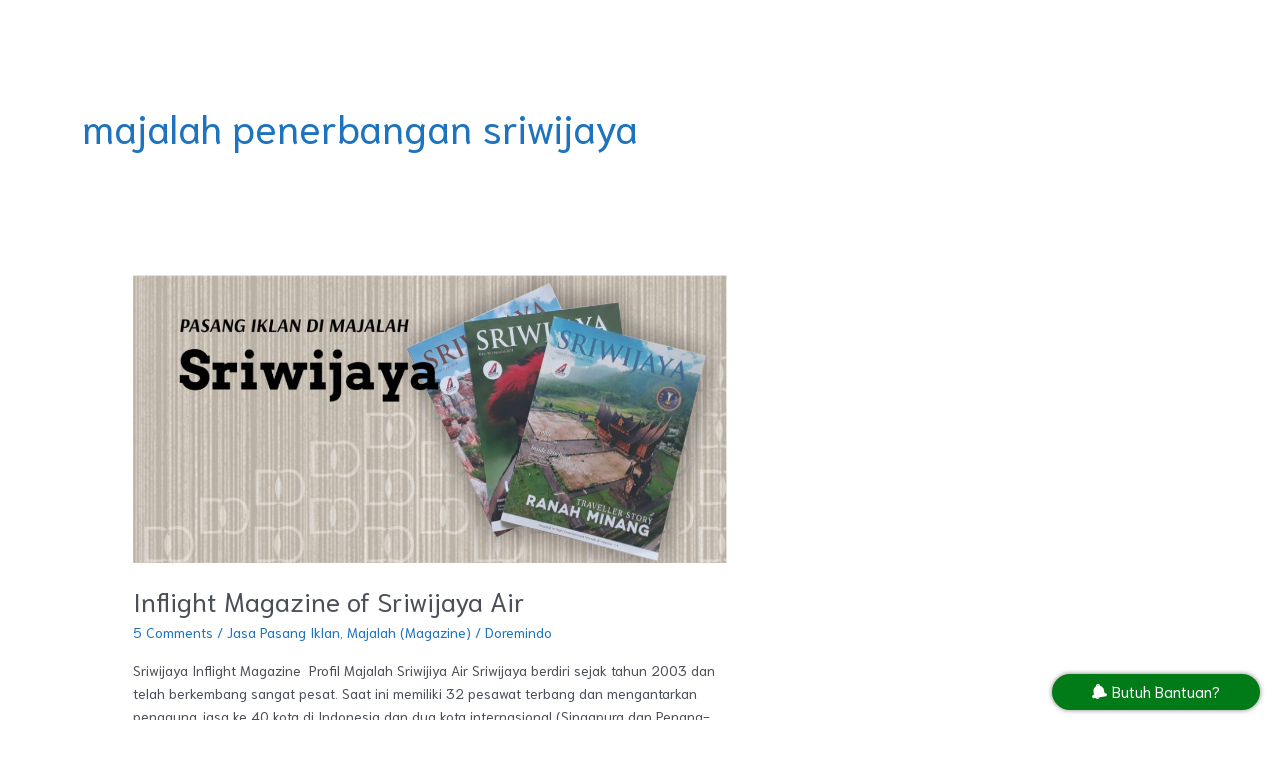

--- FILE ---
content_type: text/html; charset=UTF-8
request_url: https://doremindo.com/tag/majalah-penerbangan-sriwijaya
body_size: 21953
content:
<!DOCTYPE html><html dir="ltr" lang="en-US" prefix="og: https://ogp.me/ns#"><head><meta charset="UTF-8"><meta name="viewport" content="width=device-width, initial-scale=1"><link rel="profile" href="https://gmpg.org/xfn/11"><title>majalah penerbangan sriwijaya - Pasang Iklan 021-5436 1493</title><style>img:is([sizes="auto" i], [sizes^="auto," i]) { contain-intrinsic-size: 3000px 1500px }</style><meta name="robots" content="max-image-preview:large" /><link rel="canonical" href="https://doremindo.com/tag/majalah-penerbangan-sriwijaya" /><meta name="generator" content="All in One SEO (AIOSEO) 4.8.0" /> <script type="application/ld+json" class="aioseo-schema">{"@context":"https:\/\/schema.org","@graph":[{"@type":"BreadcrumbList","@id":"https:\/\/doremindo.com\/tag\/majalah-penerbangan-sriwijaya#breadcrumblist","itemListElement":[{"@type":"ListItem","@id":"https:\/\/doremindo.com\/#listItem","position":1,"name":"Home","item":"https:\/\/doremindo.com\/","nextItem":{"@type":"ListItem","@id":"https:\/\/doremindo.com\/tag\/majalah-penerbangan-sriwijaya#listItem","name":"majalah penerbangan sriwijaya"}},{"@type":"ListItem","@id":"https:\/\/doremindo.com\/tag\/majalah-penerbangan-sriwijaya#listItem","position":2,"name":"majalah penerbangan sriwijaya","previousItem":{"@type":"ListItem","@id":"https:\/\/doremindo.com\/#listItem","name":"Home"}}]},{"@type":"CollectionPage","@id":"https:\/\/doremindo.com\/tag\/majalah-penerbangan-sriwijaya#collectionpage","url":"https:\/\/doremindo.com\/tag\/majalah-penerbangan-sriwijaya","name":"majalah penerbangan sriwijaya - Pasang Iklan 021-5436 1493","inLanguage":"en-US","isPartOf":{"@id":"https:\/\/doremindo.com\/#website"},"breadcrumb":{"@id":"https:\/\/doremindo.com\/tag\/majalah-penerbangan-sriwijaya#breadcrumblist"}},{"@type":"Organization","@id":"https:\/\/doremindo.com\/#organization","name":"Pasang Iklan 021-5436 1493","description":"WA: 0856 880 8066, Email: marketing@doremindo.com \"Doremindo Agency (DO'A) Resmi & Terpercaya Sejak Tahun 2009\"","url":"https:\/\/doremindo.com\/"},{"@type":"WebSite","@id":"https:\/\/doremindo.com\/#website","url":"https:\/\/doremindo.com\/","name":"Pasang Iklan 021-5436 1493","description":"WA: 0856 880 8066, Email: marketing@doremindo.com \"Doremindo Agency (DO'A) Resmi & Terpercaya Sejak Tahun 2009\"","inLanguage":"en-US","publisher":{"@id":"https:\/\/doremindo.com\/#organization"}}]}</script> <link rel='dns-prefetch' href='//www.googletagmanager.com' /><link rel="alternate" type="application/rss+xml" title="Pasang Iklan 021-5436 1493 &raquo; Feed" href="https://doremindo.com/feed" /><link rel="alternate" type="application/rss+xml" title="Pasang Iklan 021-5436 1493 &raquo; Comments Feed" href="https://doremindo.com/comments/feed" /><link rel="alternate" type="application/rss+xml" title="Pasang Iklan 021-5436 1493 &raquo; majalah penerbangan sriwijaya Tag Feed" href="https://doremindo.com/tag/majalah-penerbangan-sriwijaya/feed" /><link rel='stylesheet' id='astra-theme-css-css' href='https://doremindo.com/wp-content/themes/astra/assets/css/minified/style.min.css?ver=4.6.9' media='all' /><style id='astra-theme-css-inline-css'>.ast-no-sidebar .entry-content .alignfull {margin-left: calc( -50vw + 50%);margin-right: calc( -50vw + 50%);max-width: 100vw;width: 100vw;}.ast-no-sidebar .entry-content .alignwide {margin-left: calc(-41vw + 50%);margin-right: calc(-41vw + 50%);max-width: unset;width: unset;}.ast-no-sidebar .entry-content .alignfull .alignfull,.ast-no-sidebar .entry-content .alignfull .alignwide,.ast-no-sidebar .entry-content .alignwide .alignfull,.ast-no-sidebar .entry-content .alignwide .alignwide,.ast-no-sidebar .entry-content .wp-block-column .alignfull,.ast-no-sidebar .entry-content .wp-block-column .alignwide{width: 100%;margin-left: auto;margin-right: auto;}.wp-block-gallery,.blocks-gallery-grid {margin: 0;}.wp-block-separator {max-width: 100px;}.wp-block-separator.is-style-wide,.wp-block-separator.is-style-dots {max-width: none;}.entry-content .has-2-columns .wp-block-column:first-child {padding-right: 10px;}.entry-content .has-2-columns .wp-block-column:last-child {padding-left: 10px;}@media (max-width: 782px) {.entry-content .wp-block-columns .wp-block-column {flex-basis: 100%;}.entry-content .has-2-columns .wp-block-column:first-child {padding-right: 0;}.entry-content .has-2-columns .wp-block-column:last-child {padding-left: 0;}}body .entry-content .wp-block-latest-posts {margin-left: 0;}body .entry-content .wp-block-latest-posts li {list-style: none;}.ast-no-sidebar .ast-container .entry-content .wp-block-latest-posts {margin-left: 0;}.ast-header-break-point .entry-content .alignwide {margin-left: auto;margin-right: auto;}.entry-content .blocks-gallery-item img {margin-bottom: auto;}.wp-block-pullquote {border-top: 4px solid #555d66;border-bottom: 4px solid #555d66;color: #40464d;}:root{--ast-container-default-xlg-padding:6.67em;--ast-container-default-lg-padding:5.67em;--ast-container-default-slg-padding:4.34em;--ast-container-default-md-padding:3.34em;--ast-container-default-sm-padding:6.67em;--ast-container-default-xs-padding:2.4em;--ast-container-default-xxs-padding:1.4em;--ast-code-block-background:#EEEEEE;--ast-comment-inputs-background:#FAFAFA;--ast-normal-container-width:1200px;--ast-narrow-container-width:750px;--ast-blog-title-font-weight:normal;--ast-blog-meta-weight:inherit;}html{font-size:87.5%;}a,.page-title{color:#1e73be;}a:hover,a:focus{color:#000000;}body,button,input,select,textarea,.ast-button,.ast-custom-button{font-family:'Niramit',sans-serif;font-weight:400;font-size:14px;font-size:1rem;line-height:var(--ast-body-line-height,1.65em);}blockquote{color:var(--ast-global-color-3);}h1,.entry-content h1,h2,.entry-content h2,h3,.entry-content h3,h4,.entry-content h4,h5,.entry-content h5,h6,.entry-content h6,.site-title,.site-title a{font-family:'Niramit',sans-serif;font-weight:700;}.site-title{font-size:35px;font-size:2.5rem;display:block;}.site-header .site-description{font-size:15px;font-size:1.0714285714286rem;display:none;}.entry-title{font-size:26px;font-size:1.8571428571429rem;}.archive .ast-article-post .ast-article-inner,.blog .ast-article-post .ast-article-inner,.archive .ast-article-post .ast-article-inner:hover,.blog .ast-article-post .ast-article-inner:hover{overflow:hidden;}h1,.entry-content h1{font-size:40px;font-size:2.8571428571429rem;font-family:'Niramit',sans-serif;line-height:1.4em;}h2,.entry-content h2{font-size:32px;font-size:2.2857142857143rem;font-family:'Niramit',sans-serif;line-height:1.3em;}h3,.entry-content h3{font-size:26px;font-size:1.8571428571429rem;font-family:'Niramit',sans-serif;line-height:1.3em;}h4,.entry-content h4{font-size:24px;font-size:1.7142857142857rem;line-height:1.2em;font-family:'Niramit',sans-serif;}h5,.entry-content h5{font-size:20px;font-size:1.4285714285714rem;line-height:1.2em;font-family:'Niramit',sans-serif;}h6,.entry-content h6{font-size:16px;font-size:1.1428571428571rem;line-height:1.25em;font-family:'Niramit',sans-serif;}::selection{background-color:#000000;color:#ffffff;}body,h1,.entry-title a,.entry-content h1,h2,.entry-content h2,h3,.entry-content h3,h4,.entry-content h4,h5,.entry-content h5,h6,.entry-content h6{color:var(--ast-global-color-3);}.tagcloud a:hover,.tagcloud a:focus,.tagcloud a.current-item{color:#ffffff;border-color:#1e73be;background-color:#1e73be;}input:focus,input[type="text"]:focus,input[type="email"]:focus,input[type="url"]:focus,input[type="password"]:focus,input[type="reset"]:focus,input[type="search"]:focus,textarea:focus{border-color:#1e73be;}input[type="radio"]:checked,input[type=reset],input[type="checkbox"]:checked,input[type="checkbox"]:hover:checked,input[type="checkbox"]:focus:checked,input[type=range]::-webkit-slider-thumb{border-color:#1e73be;background-color:#1e73be;box-shadow:none;}.site-footer a:hover + .post-count,.site-footer a:focus + .post-count{background:#1e73be;border-color:#1e73be;}.single .nav-links .nav-previous,.single .nav-links .nav-next{color:#1e73be;}.entry-meta,.entry-meta *{line-height:1.45;color:#1e73be;}.entry-meta a:not(.ast-button):hover,.entry-meta a:not(.ast-button):hover *,.entry-meta a:not(.ast-button):focus,.entry-meta a:not(.ast-button):focus *,.page-links > .page-link,.page-links .page-link:hover,.post-navigation a:hover{color:#000000;}#cat option,.secondary .calendar_wrap thead a,.secondary .calendar_wrap thead a:visited{color:#1e73be;}.secondary .calendar_wrap #today,.ast-progress-val span{background:#1e73be;}.secondary a:hover + .post-count,.secondary a:focus + .post-count{background:#1e73be;border-color:#1e73be;}.calendar_wrap #today > a{color:#ffffff;}.page-links .page-link,.single .post-navigation a{color:#1e73be;}.ast-search-menu-icon .search-form button.search-submit{padding:0 4px;}.ast-search-menu-icon form.search-form{padding-right:0;}.ast-search-menu-icon.slide-search input.search-field{width:0;}.ast-header-search .ast-search-menu-icon.ast-dropdown-active .search-form,.ast-header-search .ast-search-menu-icon.ast-dropdown-active .search-field:focus{transition:all 0.2s;}.search-form input.search-field:focus{outline:none;}.widget-title,.widget .wp-block-heading{font-size:20px;font-size:1.4285714285714rem;color:var(--ast-global-color-3);}#secondary,#secondary button,#secondary input,#secondary select,#secondary textarea{font-size:14px;font-size:1rem;}.ast-search-menu-icon.slide-search a:focus-visible:focus-visible,.astra-search-icon:focus-visible,#close:focus-visible,a:focus-visible,.ast-menu-toggle:focus-visible,.site .skip-link:focus-visible,.wp-block-loginout input:focus-visible,.wp-block-search.wp-block-search__button-inside .wp-block-search__inside-wrapper,.ast-header-navigation-arrow:focus-visible,.woocommerce .wc-proceed-to-checkout > .checkout-button:focus-visible,.woocommerce .woocommerce-MyAccount-navigation ul li a:focus-visible,.ast-orders-table__row .ast-orders-table__cell:focus-visible,.woocommerce .woocommerce-order-details .order-again > .button:focus-visible,.woocommerce .woocommerce-message a.button.wc-forward:focus-visible,.woocommerce #minus_qty:focus-visible,.woocommerce #plus_qty:focus-visible,a#ast-apply-coupon:focus-visible,.woocommerce .woocommerce-info a:focus-visible,.woocommerce .astra-shop-summary-wrap a:focus-visible,.woocommerce a.wc-forward:focus-visible,#ast-apply-coupon:focus-visible,.woocommerce-js .woocommerce-mini-cart-item a.remove:focus-visible,#close:focus-visible,.button.search-submit:focus-visible,#search_submit:focus,.normal-search:focus-visible{outline-style:dotted;outline-color:inherit;outline-width:thin;}input:focus,input[type="text"]:focus,input[type="email"]:focus,input[type="url"]:focus,input[type="password"]:focus,input[type="reset"]:focus,input[type="search"]:focus,input[type="number"]:focus,textarea:focus,.wp-block-search__input:focus,[data-section="section-header-mobile-trigger"] .ast-button-wrap .ast-mobile-menu-trigger-minimal:focus,.ast-mobile-popup-drawer.active .menu-toggle-close:focus,.woocommerce-ordering select.orderby:focus,#ast-scroll-top:focus,#coupon_code:focus,.woocommerce-page #comment:focus,.woocommerce #reviews #respond input#submit:focus,.woocommerce a.add_to_cart_button:focus,.woocommerce .button.single_add_to_cart_button:focus,.woocommerce .woocommerce-cart-form button:focus,.woocommerce .woocommerce-cart-form__cart-item .quantity .qty:focus,.woocommerce .woocommerce-billing-fields .woocommerce-billing-fields__field-wrapper .woocommerce-input-wrapper > .input-text:focus,.woocommerce #order_comments:focus,.woocommerce #place_order:focus,.woocommerce .woocommerce-address-fields .woocommerce-address-fields__field-wrapper .woocommerce-input-wrapper > .input-text:focus,.woocommerce .woocommerce-MyAccount-content form button:focus,.woocommerce .woocommerce-MyAccount-content .woocommerce-EditAccountForm .woocommerce-form-row .woocommerce-Input.input-text:focus,.woocommerce .ast-woocommerce-container .woocommerce-pagination ul.page-numbers li a:focus,body #content .woocommerce form .form-row .select2-container--default .select2-selection--single:focus,#ast-coupon-code:focus,.woocommerce.woocommerce-js .quantity input[type=number]:focus,.woocommerce-js .woocommerce-mini-cart-item .quantity input[type=number]:focus,.woocommerce p#ast-coupon-trigger:focus{border-style:dotted;border-color:inherit;border-width:thin;}input{outline:none;}.main-header-menu .menu-link,.ast-header-custom-item a{color:var(--ast-global-color-3);}.main-header-menu .menu-item:hover > .menu-link,.main-header-menu .menu-item:hover > .ast-menu-toggle,.main-header-menu .ast-masthead-custom-menu-items a:hover,.main-header-menu .menu-item.focus > .menu-link,.main-header-menu .menu-item.focus > .ast-menu-toggle,.main-header-menu .current-menu-item > .menu-link,.main-header-menu .current-menu-ancestor > .menu-link,.main-header-menu .current-menu-item > .ast-menu-toggle,.main-header-menu .current-menu-ancestor > .ast-menu-toggle{color:#1e73be;}.header-main-layout-3 .ast-main-header-bar-alignment{margin-right:auto;}.header-main-layout-2 .site-header-section-left .ast-site-identity{text-align:left;}.ast-logo-title-inline .site-logo-img{padding-right:1em;}body .ast-oembed-container *{position:absolute;top:0;width:100%;height:100%;left:0;}body .wp-block-embed-pocket-casts .ast-oembed-container *{position:unset;}.ast-header-break-point .ast-mobile-menu-buttons-minimal.menu-toggle{background:transparent;color:#000000;}.ast-header-break-point .ast-mobile-menu-buttons-outline.menu-toggle{background:transparent;border:1px solid #000000;color:#000000;}.ast-header-break-point .ast-mobile-menu-buttons-fill.menu-toggle{background:#000000;}.ast-single-post-featured-section + article {margin-top: 2em;}.site-content .ast-single-post-featured-section img {width: 100%;overflow: hidden;object-fit: cover;}.site > .ast-single-related-posts-container {margin-top: 0;}@media (min-width: 769px) {.ast-desktop .ast-container--narrow {max-width: var(--ast-narrow-container-width);margin: 0 auto;}}#secondary {margin: 4em 0 2.5em;word-break: break-word;line-height: 2;}#secondary li {margin-bottom: 0.25em;}#secondary li:last-child {margin-bottom: 0;}@media (max-width: 768px) {.js_active .ast-plain-container.ast-single-post #secondary {margin-top: 1.5em;}}.ast-separate-container.ast-two-container #secondary .widget {background-color: #fff;padding: 2em;margin-bottom: 2em;}@media (min-width: 993px) {.ast-left-sidebar #secondary {padding-right: 60px;}.ast-right-sidebar #secondary {padding-left: 60px;}}@media (max-width: 993px) {.ast-right-sidebar #secondary {padding-left: 30px;}.ast-left-sidebar #secondary {padding-right: 30px;}}.footer-adv .footer-adv-overlay{border-top-style:solid;border-top-color:#7a7a7a;}.wp-block-buttons.aligncenter{justify-content:center;}@media (max-width:782px){.entry-content .wp-block-columns .wp-block-column{margin-left:0px;}}.wp-block-columns{margin-bottom:unset;}.wp-block-image.size-full{margin:2rem 0;}.wp-block-separator.has-background{padding:0;}.wp-block-gallery{margin-bottom:1.6em;}.wp-block-group{padding-top:4em;padding-bottom:4em;}.wp-block-group__inner-container .wp-block-columns:last-child,.wp-block-group__inner-container :last-child,.wp-block-table table{margin-bottom:0;}.blocks-gallery-grid{width:100%;}.wp-block-navigation-link__content{padding:5px 0;}.wp-block-group .wp-block-group .has-text-align-center,.wp-block-group .wp-block-column .has-text-align-center{max-width:100%;}.has-text-align-center{margin:0 auto;}@media (min-width:1200px){.wp-block-cover__inner-container,.alignwide .wp-block-group__inner-container,.alignfull .wp-block-group__inner-container{max-width:1200px;margin:0 auto;}.wp-block-group.alignnone,.wp-block-group.aligncenter,.wp-block-group.alignleft,.wp-block-group.alignright,.wp-block-group.alignwide,.wp-block-columns.alignwide{margin:2rem 0 1rem 0;}}@media (max-width:1200px){.wp-block-group{padding:3em;}.wp-block-group .wp-block-group{padding:1.5em;}.wp-block-columns,.wp-block-column{margin:1rem 0;}}@media (min-width:768px){.wp-block-columns .wp-block-group{padding:2em;}}@media (max-width:544px){.wp-block-cover-image .wp-block-cover__inner-container,.wp-block-cover .wp-block-cover__inner-container{width:unset;}.wp-block-cover,.wp-block-cover-image{padding:2em 0;}.wp-block-group,.wp-block-cover{padding:2em;}.wp-block-media-text__media img,.wp-block-media-text__media video{width:unset;max-width:100%;}.wp-block-media-text.has-background .wp-block-media-text__content{padding:1em;}}.wp-block-image.aligncenter{margin-left:auto;margin-right:auto;}.wp-block-table.aligncenter{margin-left:auto;margin-right:auto;}@media (min-width:544px){.entry-content .wp-block-media-text.has-media-on-the-right .wp-block-media-text__content{padding:0 8% 0 0;}.entry-content .wp-block-media-text .wp-block-media-text__content{padding:0 0 0 8%;}.ast-plain-container .site-content .entry-content .has-custom-content-position.is-position-bottom-left > *,.ast-plain-container .site-content .entry-content .has-custom-content-position.is-position-bottom-right > *,.ast-plain-container .site-content .entry-content .has-custom-content-position.is-position-top-left > *,.ast-plain-container .site-content .entry-content .has-custom-content-position.is-position-top-right > *,.ast-plain-container .site-content .entry-content .has-custom-content-position.is-position-center-right > *,.ast-plain-container .site-content .entry-content .has-custom-content-position.is-position-center-left > *{margin:0;}}@media (max-width:544px){.entry-content .wp-block-media-text .wp-block-media-text__content{padding:8% 0;}.wp-block-media-text .wp-block-media-text__media img{width:auto;max-width:100%;}}.wp-block-buttons .wp-block-button.is-style-outline .wp-block-button__link.wp-element-button,.ast-outline-button,.wp-block-uagb-buttons-child .uagb-buttons-repeater.ast-outline-button{border-top-width:2px;border-right-width:2px;border-bottom-width:2px;border-left-width:2px;font-family:inherit;font-weight:inherit;line-height:1em;}.entry-content[ast-blocks-layout] > figure{margin-bottom:1em;}@media (max-width:768px){.ast-separate-container #primary,.ast-separate-container #secondary{padding:1.5em 0;}#primary,#secondary{padding:1.5em 0;margin:0;}.ast-left-sidebar #content > .ast-container{display:flex;flex-direction:column-reverse;width:100%;}.ast-separate-container .ast-article-post,.ast-separate-container .ast-article-single{padding:1.5em 2.14em;}.ast-author-box img.avatar{margin:20px 0 0 0;}}@media (max-width:768px){#secondary.secondary{padding-top:0;}.ast-separate-container.ast-right-sidebar #secondary{padding-left:1em;padding-right:1em;}.ast-separate-container.ast-two-container #secondary{padding-left:0;padding-right:0;}.ast-page-builder-template .entry-header #secondary,.ast-page-builder-template #secondary{margin-top:1.5em;}}@media (max-width:768px){.ast-right-sidebar #primary{padding-right:0;}.ast-page-builder-template.ast-left-sidebar #secondary,.ast-page-builder-template.ast-right-sidebar #secondary{padding-right:20px;padding-left:20px;}.ast-right-sidebar #secondary,.ast-left-sidebar #primary{padding-left:0;}.ast-left-sidebar #secondary{padding-right:0;}}@media (min-width:769px){.ast-separate-container.ast-right-sidebar #primary,.ast-separate-container.ast-left-sidebar #primary{border:0;}.search-no-results.ast-separate-container #primary{margin-bottom:4em;}}@media (min-width:769px){.ast-right-sidebar #primary{border-right:1px solid var(--ast-border-color);}.ast-left-sidebar #primary{border-left:1px solid var(--ast-border-color);}.ast-right-sidebar #secondary{border-left:1px solid var(--ast-border-color);margin-left:-1px;}.ast-left-sidebar #secondary{border-right:1px solid var(--ast-border-color);margin-right:-1px;}.ast-separate-container.ast-two-container.ast-right-sidebar #secondary{padding-left:30px;padding-right:0;}.ast-separate-container.ast-two-container.ast-left-sidebar #secondary{padding-right:30px;padding-left:0;}.ast-separate-container.ast-right-sidebar #secondary,.ast-separate-container.ast-left-sidebar #secondary{border:0;margin-left:auto;margin-right:auto;}.ast-separate-container.ast-two-container #secondary .widget:last-child{margin-bottom:0;}}.elementor-button-wrapper .elementor-button{border-style:solid;text-decoration:none;border-top-width:0;border-right-width:0;border-left-width:0;border-bottom-width:0;}body .elementor-button.elementor-size-sm,body .elementor-button.elementor-size-xs,body .elementor-button.elementor-size-md,body .elementor-button.elementor-size-lg,body .elementor-button.elementor-size-xl,body .elementor-button{padding-top:10px;padding-right:40px;padding-bottom:10px;padding-left:40px;}.elementor-button-wrapper .elementor-button{border-color:#000000;background-color:#000000;}.elementor-button-wrapper .elementor-button:hover,.elementor-button-wrapper .elementor-button:focus{color:#ffffff;background-color:#000000;border-color:#000000;}.wp-block-button .wp-block-button__link ,.elementor-button-wrapper .elementor-button,.elementor-button-wrapper .elementor-button:visited{color:#ffffff;}.elementor-button-wrapper .elementor-button{line-height:1em;}.wp-block-button .wp-block-button__link:hover,.wp-block-button .wp-block-button__link:focus{color:#ffffff;background-color:#000000;border-color:#000000;}.elementor-widget-heading h1.elementor-heading-title{line-height:1.4em;}.elementor-widget-heading h2.elementor-heading-title{line-height:1.3em;}.elementor-widget-heading h3.elementor-heading-title{line-height:1.3em;}.elementor-widget-heading h4.elementor-heading-title{line-height:1.2em;}.elementor-widget-heading h5.elementor-heading-title{line-height:1.2em;}.elementor-widget-heading h6.elementor-heading-title{line-height:1.25em;}.wp-block-button .wp-block-button__link{border-top-width:0;border-right-width:0;border-left-width:0;border-bottom-width:0;border-color:#000000;background-color:#000000;color:#ffffff;font-family:inherit;font-weight:inherit;line-height:1em;padding-top:10px;padding-right:40px;padding-bottom:10px;padding-left:40px;}.menu-toggle,button,.ast-button,.ast-custom-button,.button,input#submit,input[type="button"],input[type="submit"],input[type="reset"]{border-style:solid;border-top-width:0;border-right-width:0;border-left-width:0;border-bottom-width:0;color:#ffffff;border-color:#000000;background-color:#000000;padding-top:10px;padding-right:40px;padding-bottom:10px;padding-left:40px;font-family:inherit;font-weight:inherit;line-height:1em;}button:focus,.menu-toggle:hover,button:hover,.ast-button:hover,.ast-custom-button:hover .button:hover,.ast-custom-button:hover ,input[type=reset]:hover,input[type=reset]:focus,input#submit:hover,input#submit:focus,input[type="button"]:hover,input[type="button"]:focus,input[type="submit"]:hover,input[type="submit"]:focus{color:#ffffff;background-color:#000000;border-color:#000000;}@media (max-width:768px){.ast-mobile-header-stack .main-header-bar .ast-search-menu-icon{display:inline-block;}.ast-header-break-point.ast-header-custom-item-outside .ast-mobile-header-stack .main-header-bar .ast-search-icon{margin:0;}.ast-comment-avatar-wrap img{max-width:2.5em;}.ast-comment-meta{padding:0 1.8888em 1.3333em;}.ast-separate-container .ast-comment-list li.depth-1{padding:1.5em 2.14em;}.ast-separate-container .comment-respond{padding:2em 2.14em;}}@media (min-width:544px){.ast-container{max-width:100%;}}@media (max-width:544px){.ast-separate-container .ast-article-post,.ast-separate-container .ast-article-single,.ast-separate-container .comments-title,.ast-separate-container .ast-archive-description{padding:1.5em 1em;}.ast-separate-container #content .ast-container{padding-left:0.54em;padding-right:0.54em;}.ast-separate-container .ast-comment-list .bypostauthor{padding:.5em;}.ast-search-menu-icon.ast-dropdown-active .search-field{width:170px;}.ast-separate-container #secondary{padding-top:0;}.ast-separate-container.ast-two-container #secondary .widget{margin-bottom:1.5em;padding-left:1em;padding-right:1em;}.site-branding img,.site-header .site-logo-img .custom-logo-link img{max-width:100%;}}body,.ast-separate-container{background-color:#ffffff;;}.ast-no-sidebar.ast-separate-container .entry-content .alignfull {margin-left: -6.67em;margin-right: -6.67em;width: auto;}@media (max-width: 1200px) {.ast-no-sidebar.ast-separate-container .entry-content .alignfull {margin-left: -2.4em;margin-right: -2.4em;}}@media (max-width: 768px) {.ast-no-sidebar.ast-separate-container .entry-content .alignfull {margin-left: -2.14em;margin-right: -2.14em;}}@media (max-width: 544px) {.ast-no-sidebar.ast-separate-container .entry-content .alignfull {margin-left: -1em;margin-right: -1em;}}.ast-no-sidebar.ast-separate-container .entry-content .alignwide {margin-left: -20px;margin-right: -20px;}.ast-no-sidebar.ast-separate-container .entry-content .wp-block-column .alignfull,.ast-no-sidebar.ast-separate-container .entry-content .wp-block-column .alignwide {margin-left: auto;margin-right: auto;width: 100%;}@media (max-width:768px){.site-title{display:block;}.site-header .site-description{display:none;}h1,.entry-content h1{font-size:30px;}h2,.entry-content h2{font-size:25px;}h3,.entry-content h3{font-size:20px;}}@media (max-width:544px){.site-title{display:block;}.site-header .site-description{display:none;}h1,.entry-content h1{font-size:30px;}h2,.entry-content h2{font-size:25px;}h3,.entry-content h3{font-size:20px;}}@media (max-width:768px){html{font-size:79.8%;}}@media (max-width:544px){html{font-size:79.8%;}}@media (min-width:769px){.ast-container{max-width:1240px;}}@font-face {font-family: "Astra";src: url(https://doremindo.com/wp-content/themes/astra/assets/fonts/astra.woff) format("woff"),url(https://doremindo.com/wp-content/themes/astra/assets/fonts/astra.ttf) format("truetype"),url(https://doremindo.com/wp-content/themes/astra/assets/fonts/astra.svg#astra) format("svg");font-weight: normal;font-style: normal;font-display: fallback;}@media (max-width:921px) {.main-header-bar .main-header-bar-navigation{display:none;}}.ast-blog-layout-classic-grid .ast-article-inner{box-shadow:0px 6px 15px -2px rgba(16,24,40,0.05);}.ast-separate-container .ast-blog-layout-classic-grid .ast-article-inner,.ast-plain-container .ast-blog-layout-classic-grid .ast-article-inner{height:100%;}.ast-blog-layout-6-grid .ast-blog-featured-section:before {content: "";}.cat-links.badge a,.tags-links.badge a {padding: 4px 8px;border-radius: 3px;font-weight: 400;}.cat-links.underline a,.tags-links.underline a{text-decoration: underline;}.ast-desktop .main-header-menu.submenu-with-border .sub-menu,.ast-desktop .main-header-menu.submenu-with-border .astra-full-megamenu-wrapper{border-color:#000000;}.ast-desktop .main-header-menu.submenu-with-border .sub-menu{border-top-width:2px;border-style:solid;}.ast-desktop .main-header-menu.submenu-with-border .sub-menu .sub-menu{top:-2px;}.ast-desktop .main-header-menu.submenu-with-border .sub-menu .menu-link,.ast-desktop .main-header-menu.submenu-with-border .children .menu-link{border-bottom-width:0px;border-style:solid;border-color:#eaeaea;}@media (min-width:769px){.main-header-menu .sub-menu .menu-item.ast-left-align-sub-menu:hover > .sub-menu,.main-header-menu .sub-menu .menu-item.ast-left-align-sub-menu.focus > .sub-menu{margin-left:-0px;}}.ast-small-footer{border-top-style:solid;border-top-width:1px;border-top-color:#7a7a7a;}.ast-small-footer-wrap{text-align:center;}.site .comments-area{padding-bottom:3em;}.ast-header-break-point.ast-header-custom-item-inside .main-header-bar .main-header-bar-navigation .ast-search-icon {display: none;}.ast-header-break-point.ast-header-custom-item-inside .main-header-bar .ast-search-menu-icon .search-form {padding: 0;display: block;overflow: hidden;}.ast-header-break-point .ast-header-custom-item .widget:last-child {margin-bottom: 1em;}.ast-header-custom-item .widget {margin: 0.5em;display: inline-block;vertical-align: middle;}.ast-header-custom-item .widget p {margin-bottom: 0;}.ast-header-custom-item .widget li {width: auto;}.ast-header-custom-item-inside .button-custom-menu-item .menu-link {display: none;}.ast-header-custom-item-inside.ast-header-break-point .button-custom-menu-item .ast-custom-button-link {display: none;}.ast-header-custom-item-inside.ast-header-break-point .button-custom-menu-item .menu-link {display: block;}.ast-header-break-point.ast-header-custom-item-outside .main-header-bar .ast-search-icon {margin-right: 1em;}.ast-header-break-point.ast-header-custom-item-inside .main-header-bar .ast-search-menu-icon .search-field,.ast-header-break-point.ast-header-custom-item-inside .main-header-bar .ast-search-menu-icon.ast-inline-search .search-field {width: 100%;padding-right: 5.5em;}.ast-header-break-point.ast-header-custom-item-inside .main-header-bar .ast-search-menu-icon .search-submit {display: block;position: absolute;height: 100%;top: 0;right: 0;padding: 0 1em;border-radius: 0;}.ast-header-break-point .ast-header-custom-item .ast-masthead-custom-menu-items {padding-left: 20px;padding-right: 20px;margin-bottom: 1em;margin-top: 1em;}.ast-header-custom-item-inside.ast-header-break-point .button-custom-menu-item {padding-left: 0;padding-right: 0;margin-top: 0;margin-bottom: 0;}.astra-icon-down_arrow::after {content: "\e900";font-family: Astra;}.astra-icon-close::after {content: "\e5cd";font-family: Astra;}.astra-icon-drag_handle::after {content: "\e25d";font-family: Astra;}.astra-icon-format_align_justify::after {content: "\e235";font-family: Astra;}.astra-icon-menu::after {content: "\e5d2";font-family: Astra;}.astra-icon-reorder::after {content: "\e8fe";font-family: Astra;}.astra-icon-search::after {content: "\e8b6";font-family: Astra;}.astra-icon-zoom_in::after {content: "\e56b";font-family: Astra;}.astra-icon-check-circle::after {content: "\e901";font-family: Astra;}.astra-icon-shopping-cart::after {content: "\f07a";font-family: Astra;}.astra-icon-shopping-bag::after {content: "\f290";font-family: Astra;}.astra-icon-shopping-basket::after {content: "\f291";font-family: Astra;}.astra-icon-circle-o::after {content: "\e903";font-family: Astra;}.astra-icon-certificate::after {content: "\e902";font-family: Astra;}blockquote {padding: 1.2em;}:root .has-ast-global-color-0-color{color:var(--ast-global-color-0);}:root .has-ast-global-color-0-background-color{background-color:var(--ast-global-color-0);}:root .wp-block-button .has-ast-global-color-0-color{color:var(--ast-global-color-0);}:root .wp-block-button .has-ast-global-color-0-background-color{background-color:var(--ast-global-color-0);}:root .has-ast-global-color-1-color{color:var(--ast-global-color-1);}:root .has-ast-global-color-1-background-color{background-color:var(--ast-global-color-1);}:root .wp-block-button .has-ast-global-color-1-color{color:var(--ast-global-color-1);}:root .wp-block-button .has-ast-global-color-1-background-color{background-color:var(--ast-global-color-1);}:root .has-ast-global-color-2-color{color:var(--ast-global-color-2);}:root .has-ast-global-color-2-background-color{background-color:var(--ast-global-color-2);}:root .wp-block-button .has-ast-global-color-2-color{color:var(--ast-global-color-2);}:root .wp-block-button .has-ast-global-color-2-background-color{background-color:var(--ast-global-color-2);}:root .has-ast-global-color-3-color{color:var(--ast-global-color-3);}:root .has-ast-global-color-3-background-color{background-color:var(--ast-global-color-3);}:root .wp-block-button .has-ast-global-color-3-color{color:var(--ast-global-color-3);}:root .wp-block-button .has-ast-global-color-3-background-color{background-color:var(--ast-global-color-3);}:root .has-ast-global-color-4-color{color:var(--ast-global-color-4);}:root .has-ast-global-color-4-background-color{background-color:var(--ast-global-color-4);}:root .wp-block-button .has-ast-global-color-4-color{color:var(--ast-global-color-4);}:root .wp-block-button .has-ast-global-color-4-background-color{background-color:var(--ast-global-color-4);}:root .has-ast-global-color-5-color{color:var(--ast-global-color-5);}:root .has-ast-global-color-5-background-color{background-color:var(--ast-global-color-5);}:root .wp-block-button .has-ast-global-color-5-color{color:var(--ast-global-color-5);}:root .wp-block-button .has-ast-global-color-5-background-color{background-color:var(--ast-global-color-5);}:root .has-ast-global-color-6-color{color:var(--ast-global-color-6);}:root .has-ast-global-color-6-background-color{background-color:var(--ast-global-color-6);}:root .wp-block-button .has-ast-global-color-6-color{color:var(--ast-global-color-6);}:root .wp-block-button .has-ast-global-color-6-background-color{background-color:var(--ast-global-color-6);}:root .has-ast-global-color-7-color{color:var(--ast-global-color-7);}:root .has-ast-global-color-7-background-color{background-color:var(--ast-global-color-7);}:root .wp-block-button .has-ast-global-color-7-color{color:var(--ast-global-color-7);}:root .wp-block-button .has-ast-global-color-7-background-color{background-color:var(--ast-global-color-7);}:root .has-ast-global-color-8-color{color:var(--ast-global-color-8);}:root .has-ast-global-color-8-background-color{background-color:var(--ast-global-color-8);}:root .wp-block-button .has-ast-global-color-8-color{color:var(--ast-global-color-8);}:root .wp-block-button .has-ast-global-color-8-background-color{background-color:var(--ast-global-color-8);}:root{--ast-global-color-0:#0170B9;--ast-global-color-1:#3a3a3a;--ast-global-color-2:#3a3a3a;--ast-global-color-3:#4B4F58;--ast-global-color-4:#F5F5F5;--ast-global-color-5:#FFFFFF;--ast-global-color-6:#E5E5E5;--ast-global-color-7:#424242;--ast-global-color-8:#000000;}:root {--ast-border-color : #dddddd;}.ast-archive-entry-banner {-js-display: flex;display: flex;flex-direction: column;justify-content: center;text-align: center;position: relative;background: #eeeeee;}.ast-archive-entry-banner[data-banner-width-type="custom"] {margin: 0 auto;width: 100%;}.ast-archive-entry-banner[data-banner-layout="layout-1"] {background: inherit;padding: 20px 0;text-align: left;}body.archive .ast-archive-description{max-width:1200px;width:100%;text-align:left;padding-top:3em;padding-right:3em;padding-bottom:3em;padding-left:3em;}body.archive .ast-archive-description .ast-archive-title,body.archive .ast-archive-description .ast-archive-title *{font-size:40px;font-size:2.8571428571429rem;}body.archive .ast-archive-description > *:not(:last-child){margin-bottom:10px;}@media (max-width:768px){body.archive .ast-archive-description{text-align:left;}}@media (max-width:544px){body.archive .ast-archive-description{text-align:left;}}.ast-breadcrumbs .trail-browse,.ast-breadcrumbs .trail-items,.ast-breadcrumbs .trail-items li{display:inline-block;margin:0;padding:0;border:none;background:inherit;text-indent:0;text-decoration:none;}.ast-breadcrumbs .trail-browse{font-size:inherit;font-style:inherit;font-weight:inherit;color:inherit;}.ast-breadcrumbs .trail-items{list-style:none;}.trail-items li::after{padding:0 0.3em;content:"\00bb";}.trail-items li:last-of-type::after{display:none;}h1,.entry-content h1,h2,.entry-content h2,h3,.entry-content h3,h4,.entry-content h4,h5,.entry-content h5,h6,.entry-content h6{color:var(--ast-global-color-2);}.elementor-posts-container [CLASS*="ast-width-"]{width:100%;}.elementor-template-full-width .ast-container{display:block;}.elementor-screen-only,.screen-reader-text,.screen-reader-text span,.ui-helper-hidden-accessible{top:0 !important;}@media (max-width:544px){.elementor-element .elementor-wc-products .woocommerce[class*="columns-"] ul.products li.product{width:auto;margin:0;}.elementor-element .woocommerce .woocommerce-result-count{float:none;}}.ast-header-break-point .main-header-bar{border-bottom-width:1px;}@media (min-width:769px){.main-header-bar{border-bottom-width:1px;}}@media (min-width:769px){#primary{width:65%;}#secondary{width:35%;}}.main-header-menu .menu-item, #astra-footer-menu .menu-item, .main-header-bar .ast-masthead-custom-menu-items{-js-display:flex;display:flex;-webkit-box-pack:center;-webkit-justify-content:center;-moz-box-pack:center;-ms-flex-pack:center;justify-content:center;-webkit-box-orient:vertical;-webkit-box-direction:normal;-webkit-flex-direction:column;-moz-box-orient:vertical;-moz-box-direction:normal;-ms-flex-direction:column;flex-direction:column;}.main-header-menu > .menu-item > .menu-link, #astra-footer-menu > .menu-item > .menu-link{height:100%;-webkit-box-align:center;-webkit-align-items:center;-moz-box-align:center;-ms-flex-align:center;align-items:center;-js-display:flex;display:flex;}.ast-primary-menu-disabled .main-header-bar .ast-masthead-custom-menu-items{flex:unset;}.main-header-menu .sub-menu .menu-item.menu-item-has-children > .menu-link:after{position:absolute;right:1em;top:50%;transform:translate(0,-50%) rotate(270deg);}.ast-header-break-point .main-header-bar .main-header-bar-navigation .page_item_has_children > .ast-menu-toggle::before, .ast-header-break-point .main-header-bar .main-header-bar-navigation .menu-item-has-children > .ast-menu-toggle::before, .ast-mobile-popup-drawer .main-header-bar-navigation .menu-item-has-children>.ast-menu-toggle::before, .ast-header-break-point .ast-mobile-header-wrap .main-header-bar-navigation .menu-item-has-children > .ast-menu-toggle::before{font-weight:bold;content:"\e900";font-family:Astra;text-decoration:inherit;display:inline-block;}.ast-header-break-point .main-navigation ul.sub-menu .menu-item .menu-link:before{content:"\e900";font-family:Astra;font-size:.65em;text-decoration:inherit;display:inline-block;transform:translate(0, -2px) rotateZ(270deg);margin-right:5px;}.widget_search .search-form:after{font-family:Astra;font-size:1.2em;font-weight:normal;content:"\e8b6";position:absolute;top:50%;right:15px;transform:translate(0, -50%);}.astra-search-icon::before{content:"\e8b6";font-family:Astra;font-style:normal;font-weight:normal;text-decoration:inherit;text-align:center;-webkit-font-smoothing:antialiased;-moz-osx-font-smoothing:grayscale;z-index:3;}.main-header-bar .main-header-bar-navigation .page_item_has_children > a:after, .main-header-bar .main-header-bar-navigation .menu-item-has-children > a:after, .menu-item-has-children .ast-header-navigation-arrow:after{content:"\e900";display:inline-block;font-family:Astra;font-size:.6rem;font-weight:bold;text-rendering:auto;-webkit-font-smoothing:antialiased;-moz-osx-font-smoothing:grayscale;margin-left:10px;line-height:normal;}.menu-item-has-children .sub-menu .ast-header-navigation-arrow:after{margin-left:0;}.ast-mobile-popup-drawer .main-header-bar-navigation .ast-submenu-expanded>.ast-menu-toggle::before{transform:rotateX(180deg);}.ast-header-break-point .main-header-bar-navigation .menu-item-has-children > .menu-link:after{display:none;}@media (min-width:769px){.ast-builder-menu .main-navigation > ul > li:last-child a{margin-right:0;}}.ast-separate-container .ast-article-inner{background-color:transparent;background-image:none;}.ast-separate-container .ast-article-post{background-color:var(--ast-global-color-5);;}@media (max-width:768px){.ast-separate-container .ast-article-post{background-color:var(--ast-global-color-5);;}}@media (max-width:544px){.ast-separate-container .ast-article-post{background-color:var(--ast-global-color-5);;}}.ast-separate-container .ast-article-single:not(.ast-related-post), .woocommerce.ast-separate-container .ast-woocommerce-container, .ast-separate-container .error-404, .ast-separate-container .no-results, .single.ast-separate-container  .ast-author-meta, .ast-separate-container .related-posts-title-wrapper,.ast-separate-container .comments-count-wrapper, .ast-box-layout.ast-plain-container .site-content,.ast-padded-layout.ast-plain-container .site-content, .ast-separate-container .ast-archive-description, .ast-separate-container .comments-area .comment-respond, .ast-separate-container .comments-area .ast-comment-list li, .ast-separate-container .comments-area .comments-title{background-color:var(--ast-global-color-5);;}@media (max-width:768px){.ast-separate-container .ast-article-single:not(.ast-related-post), .woocommerce.ast-separate-container .ast-woocommerce-container, .ast-separate-container .error-404, .ast-separate-container .no-results, .single.ast-separate-container  .ast-author-meta, .ast-separate-container .related-posts-title-wrapper,.ast-separate-container .comments-count-wrapper, .ast-box-layout.ast-plain-container .site-content,.ast-padded-layout.ast-plain-container .site-content, .ast-separate-container .ast-archive-description{background-color:var(--ast-global-color-5);;}}@media (max-width:544px){.ast-separate-container .ast-article-single:not(.ast-related-post), .woocommerce.ast-separate-container .ast-woocommerce-container, .ast-separate-container .error-404, .ast-separate-container .no-results, .single.ast-separate-container  .ast-author-meta, .ast-separate-container .related-posts-title-wrapper,.ast-separate-container .comments-count-wrapper, .ast-box-layout.ast-plain-container .site-content,.ast-padded-layout.ast-plain-container .site-content, .ast-separate-container .ast-archive-description{background-color:var(--ast-global-color-5);;}}.ast-separate-container.ast-two-container #secondary .widget{background-color:var(--ast-global-color-5);;}@media (max-width:768px){.ast-separate-container.ast-two-container #secondary .widget{background-color:var(--ast-global-color-5);;}}@media (max-width:544px){.ast-separate-container.ast-two-container #secondary .widget{background-color:var(--ast-global-color-5);;}}:root{--e-global-color-astglobalcolor0:#0170B9;--e-global-color-astglobalcolor1:#3a3a3a;--e-global-color-astglobalcolor2:#3a3a3a;--e-global-color-astglobalcolor3:#4B4F58;--e-global-color-astglobalcolor4:#F5F5F5;--e-global-color-astglobalcolor5:#FFFFFF;--e-global-color-astglobalcolor6:#E5E5E5;--e-global-color-astglobalcolor7:#424242;--e-global-color-astglobalcolor8:#000000;}.comment-reply-title{font-size:23px;font-size:1.6428571428571rem;}.ast-comment-meta{line-height:1.666666667;color:#1e73be;font-size:11px;font-size:0.78571428571429rem;}.ast-comment-list #cancel-comment-reply-link{font-size:14px;font-size:1rem;}.comments-count-wrapper {padding: 2em 0;}.comments-count-wrapper .comments-title {font-weight: normal;word-wrap: break-word;}.ast-comment-list {margin: 0;word-wrap: break-word;padding-bottom: 0.5em;list-style: none;}.site-content article .comments-area {border-top: 1px solid var(--ast-single-post-border,var(--ast-border-color));}.ast-comment-list li {list-style: none;}.ast-comment-list li.depth-1 .ast-comment,.ast-comment-list li.depth-2 .ast-comment {border-bottom: 1px solid #eeeeee;}.ast-comment-list .comment-respond {padding: 1em 0;border-bottom: 1px solid #dddddd;}.ast-comment-list .comment-respond .comment-reply-title {margin-top: 0;padding-top: 0;}.ast-comment-list .comment-respond p {margin-bottom: .5em;}.ast-comment-list .ast-comment-edit-reply-wrap {-js-display: flex;display: flex;justify-content: flex-end;}.ast-comment-list .ast-edit-link {flex: 1;}.ast-comment-list .comment-awaiting-moderation {margin-bottom: 0;}.ast-comment {padding: 1em 0 ;}.ast-comment-avatar-wrap img {border-radius: 50%;}.ast-comment-content {clear: both;}.ast-comment-cite-wrap {text-align: left;}.ast-comment-cite-wrap cite {font-style: normal;}.comment-reply-title {padding-top: 1em;font-weight: normal;line-height: 1.65;}.ast-comment-meta {margin-bottom: 0.5em;}.comments-area {border-top: 1px solid #eeeeee;margin-top: 2em;}.comments-area .comment-form-comment {width: 100%;border: none;margin: 0;padding: 0;}.comments-area .comment-notes,.comments-area .comment-textarea,.comments-area .form-allowed-tags {margin-bottom: 1.5em;}.comments-area .form-submit {margin-bottom: 0;}.comments-area textarea#comment,.comments-area .ast-comment-formwrap input[type="text"] {width: 100%;border-radius: 0;vertical-align: middle;margin-bottom: 10px;}.comments-area .no-comments {margin-top: 0.5em;margin-bottom: 0.5em;}.comments-area p.logged-in-as {margin-bottom: 1em;}.ast-separate-container .comments-count-wrapper {background-color: #fff;padding: 2em 6.67em 0;}@media (max-width: 1200px) {.ast-separate-container .comments-count-wrapper {padding: 2em 3.34em;}}.ast-separate-container .comments-area {border-top: 0;}.ast-separate-container .ast-comment-list {padding-bottom: 0;}.ast-separate-container .ast-comment-list li {background-color: #fff;}.ast-separate-container .ast-comment-list li.depth-1 .children li {padding-bottom: 0;padding-top: 0;margin-bottom: 0;}.ast-separate-container .ast-comment-list li.depth-1 .ast-comment,.ast-separate-container .ast-comment-list li.depth-2 .ast-comment {border-bottom: 0;}.ast-separate-container .ast-comment-list .comment-respond {padding-top: 0;padding-bottom: 1em;background-color: transparent;}.ast-separate-container .ast-comment-list .pingback p {margin-bottom: 0;}.ast-separate-container .ast-comment-list .bypostauthor {padding: 2em;margin-bottom: 1em;}.ast-separate-container .ast-comment-list .bypostauthor li {background: transparent;margin-bottom: 0;padding: 0 0 0 2em;}.ast-separate-container .comment-reply-title {padding-top: 0;}.comment-content a {word-wrap: break-word;}.comment-form-legend {margin-bottom: unset;padding: 0 0.5em;}.ast-separate-container .ast-comment-list li.depth-1 {padding: 4em 6.67em;margin-bottom: 2em;}@media (max-width: 1200px) {.ast-separate-container .ast-comment-list li.depth-1 {padding: 3em 3.34em;}}.ast-separate-container .comment-respond {background-color: #fff;padding: 4em 6.67em;border-bottom: 0;}@media (max-width: 1200px) {.ast-separate-container .comment-respond {padding: 3em 2.34em;}}.ast-comment-list .children {margin-left: 2em;}@media (max-width: 992px) {.ast-comment-list .children {margin-left: 1em;}}.ast-comment-list #cancel-comment-reply-link {white-space: nowrap;font-size: 15px;font-size: 1rem;margin-left: 1em;}.ast-comment-avatar-wrap {float: left;clear: right;margin-right: 1.33333em;}.ast-comment-meta-wrap {float: left;clear: right;padding: 0 0 1.33333em;}.ast-comment-time .timendate,.ast-comment-time .reply {margin-right: 0.5em;}.comments-area #wp-comment-cookies-consent {margin-right: 10px;}.ast-page-builder-template .comments-area {padding-left: 20px;padding-right: 20px;margin-top: 0;margin-bottom: 2em;}.ast-separate-container .ast-comment-list .bypostauthor .bypostauthor {background: transparent;margin-bottom: 0;padding-right: 0;padding-bottom: 0;padding-top: 0;}@media (min-width:769px){.ast-separate-container .ast-comment-list li .comment-respond{padding-left:2.66666em;padding-right:2.66666em;}}@media (max-width:544px){.ast-separate-container .comments-count-wrapper{padding:1.5em 1em;}.ast-separate-container .ast-comment-list li.depth-1{padding:1.5em 1em;margin-bottom:1.5em;}.ast-separate-container .ast-comment-list .bypostauthor{padding:.5em;}.ast-separate-container .comment-respond{padding:1.5em 1em;}.ast-separate-container .ast-comment-list .bypostauthor li{padding:0 0 0 .5em;}.ast-comment-list .children{margin-left:0.66666em;}}@media (max-width:768px){.ast-comment-avatar-wrap img{max-width:2.5em;}.comments-area{margin-top:1.5em;}.ast-separate-container .comments-count-wrapper{padding:2em 2.14em;}.ast-separate-container .ast-comment-list li.depth-1{padding:1.5em 2.14em;}.ast-separate-container .comment-respond{padding:2em 2.14em;}}@media (max-width:768px){.ast-comment-avatar-wrap{margin-right:0.5em;}}</style><link rel='stylesheet' id='hfe-widgets-style-css' href='https://doremindo.com/wp-content/plugins/header-footer-elementor/inc/widgets-css/frontend.css?ver=2.2.0' media='all' /><link rel='stylesheet' id='wp-block-library-css' href='https://doremindo.com/wp-includes/css/dist/block-library/style.min.css?ver=6.7.4' media='all' /><style id='global-styles-inline-css'>:root{--wp--preset--aspect-ratio--square: 1;--wp--preset--aspect-ratio--4-3: 4/3;--wp--preset--aspect-ratio--3-4: 3/4;--wp--preset--aspect-ratio--3-2: 3/2;--wp--preset--aspect-ratio--2-3: 2/3;--wp--preset--aspect-ratio--16-9: 16/9;--wp--preset--aspect-ratio--9-16: 9/16;--wp--preset--color--black: #000000;--wp--preset--color--cyan-bluish-gray: #abb8c3;--wp--preset--color--white: #ffffff;--wp--preset--color--pale-pink: #f78da7;--wp--preset--color--vivid-red: #cf2e2e;--wp--preset--color--luminous-vivid-orange: #ff6900;--wp--preset--color--luminous-vivid-amber: #fcb900;--wp--preset--color--light-green-cyan: #7bdcb5;--wp--preset--color--vivid-green-cyan: #00d084;--wp--preset--color--pale-cyan-blue: #8ed1fc;--wp--preset--color--vivid-cyan-blue: #0693e3;--wp--preset--color--vivid-purple: #9b51e0;--wp--preset--color--ast-global-color-0: var(--ast-global-color-0);--wp--preset--color--ast-global-color-1: var(--ast-global-color-1);--wp--preset--color--ast-global-color-2: var(--ast-global-color-2);--wp--preset--color--ast-global-color-3: var(--ast-global-color-3);--wp--preset--color--ast-global-color-4: var(--ast-global-color-4);--wp--preset--color--ast-global-color-5: var(--ast-global-color-5);--wp--preset--color--ast-global-color-6: var(--ast-global-color-6);--wp--preset--color--ast-global-color-7: var(--ast-global-color-7);--wp--preset--color--ast-global-color-8: var(--ast-global-color-8);--wp--preset--gradient--vivid-cyan-blue-to-vivid-purple: linear-gradient(135deg,rgba(6,147,227,1) 0%,rgb(155,81,224) 100%);--wp--preset--gradient--light-green-cyan-to-vivid-green-cyan: linear-gradient(135deg,rgb(122,220,180) 0%,rgb(0,208,130) 100%);--wp--preset--gradient--luminous-vivid-amber-to-luminous-vivid-orange: linear-gradient(135deg,rgba(252,185,0,1) 0%,rgba(255,105,0,1) 100%);--wp--preset--gradient--luminous-vivid-orange-to-vivid-red: linear-gradient(135deg,rgba(255,105,0,1) 0%,rgb(207,46,46) 100%);--wp--preset--gradient--very-light-gray-to-cyan-bluish-gray: linear-gradient(135deg,rgb(238,238,238) 0%,rgb(169,184,195) 100%);--wp--preset--gradient--cool-to-warm-spectrum: linear-gradient(135deg,rgb(74,234,220) 0%,rgb(151,120,209) 20%,rgb(207,42,186) 40%,rgb(238,44,130) 60%,rgb(251,105,98) 80%,rgb(254,248,76) 100%);--wp--preset--gradient--blush-light-purple: linear-gradient(135deg,rgb(255,206,236) 0%,rgb(152,150,240) 100%);--wp--preset--gradient--blush-bordeaux: linear-gradient(135deg,rgb(254,205,165) 0%,rgb(254,45,45) 50%,rgb(107,0,62) 100%);--wp--preset--gradient--luminous-dusk: linear-gradient(135deg,rgb(255,203,112) 0%,rgb(199,81,192) 50%,rgb(65,88,208) 100%);--wp--preset--gradient--pale-ocean: linear-gradient(135deg,rgb(255,245,203) 0%,rgb(182,227,212) 50%,rgb(51,167,181) 100%);--wp--preset--gradient--electric-grass: linear-gradient(135deg,rgb(202,248,128) 0%,rgb(113,206,126) 100%);--wp--preset--gradient--midnight: linear-gradient(135deg,rgb(2,3,129) 0%,rgb(40,116,252) 100%);--wp--preset--font-size--small: 13px;--wp--preset--font-size--medium: 20px;--wp--preset--font-size--large: 36px;--wp--preset--font-size--x-large: 42px;--wp--preset--spacing--20: 0.44rem;--wp--preset--spacing--30: 0.67rem;--wp--preset--spacing--40: 1rem;--wp--preset--spacing--50: 1.5rem;--wp--preset--spacing--60: 2.25rem;--wp--preset--spacing--70: 3.38rem;--wp--preset--spacing--80: 5.06rem;--wp--preset--shadow--natural: 6px 6px 9px rgba(0, 0, 0, 0.2);--wp--preset--shadow--deep: 12px 12px 50px rgba(0, 0, 0, 0.4);--wp--preset--shadow--sharp: 6px 6px 0px rgba(0, 0, 0, 0.2);--wp--preset--shadow--outlined: 6px 6px 0px -3px rgba(255, 255, 255, 1), 6px 6px rgba(0, 0, 0, 1);--wp--preset--shadow--crisp: 6px 6px 0px rgba(0, 0, 0, 1);}:root { --wp--style--global--content-size: var(--wp--custom--ast-content-width-size);--wp--style--global--wide-size: var(--wp--custom--ast-wide-width-size); }:where(body) { margin: 0; }.wp-site-blocks > .alignleft { float: left; margin-right: 2em; }.wp-site-blocks > .alignright { float: right; margin-left: 2em; }.wp-site-blocks > .aligncenter { justify-content: center; margin-left: auto; margin-right: auto; }:where(.wp-site-blocks) > * { margin-block-start: 24px; margin-block-end: 0; }:where(.wp-site-blocks) > :first-child { margin-block-start: 0; }:where(.wp-site-blocks) > :last-child { margin-block-end: 0; }:root { --wp--style--block-gap: 24px; }:root :where(.is-layout-flow) > :first-child{margin-block-start: 0;}:root :where(.is-layout-flow) > :last-child{margin-block-end: 0;}:root :where(.is-layout-flow) > *{margin-block-start: 24px;margin-block-end: 0;}:root :where(.is-layout-constrained) > :first-child{margin-block-start: 0;}:root :where(.is-layout-constrained) > :last-child{margin-block-end: 0;}:root :where(.is-layout-constrained) > *{margin-block-start: 24px;margin-block-end: 0;}:root :where(.is-layout-flex){gap: 24px;}:root :where(.is-layout-grid){gap: 24px;}.is-layout-flow > .alignleft{float: left;margin-inline-start: 0;margin-inline-end: 2em;}.is-layout-flow > .alignright{float: right;margin-inline-start: 2em;margin-inline-end: 0;}.is-layout-flow > .aligncenter{margin-left: auto !important;margin-right: auto !important;}.is-layout-constrained > .alignleft{float: left;margin-inline-start: 0;margin-inline-end: 2em;}.is-layout-constrained > .alignright{float: right;margin-inline-start: 2em;margin-inline-end: 0;}.is-layout-constrained > .aligncenter{margin-left: auto !important;margin-right: auto !important;}.is-layout-constrained > :where(:not(.alignleft):not(.alignright):not(.alignfull)){max-width: var(--wp--style--global--content-size);margin-left: auto !important;margin-right: auto !important;}.is-layout-constrained > .alignwide{max-width: var(--wp--style--global--wide-size);}body .is-layout-flex{display: flex;}.is-layout-flex{flex-wrap: wrap;align-items: center;}.is-layout-flex > :is(*, div){margin: 0;}body .is-layout-grid{display: grid;}.is-layout-grid > :is(*, div){margin: 0;}body{padding-top: 0px;padding-right: 0px;padding-bottom: 0px;padding-left: 0px;}a:where(:not(.wp-element-button)){text-decoration: none;}:root :where(.wp-element-button, .wp-block-button__link){background-color: #32373c;border-width: 0;color: #fff;font-family: inherit;font-size: inherit;line-height: inherit;padding: calc(0.667em + 2px) calc(1.333em + 2px);text-decoration: none;}.has-black-color{color: var(--wp--preset--color--black) !important;}.has-cyan-bluish-gray-color{color: var(--wp--preset--color--cyan-bluish-gray) !important;}.has-white-color{color: var(--wp--preset--color--white) !important;}.has-pale-pink-color{color: var(--wp--preset--color--pale-pink) !important;}.has-vivid-red-color{color: var(--wp--preset--color--vivid-red) !important;}.has-luminous-vivid-orange-color{color: var(--wp--preset--color--luminous-vivid-orange) !important;}.has-luminous-vivid-amber-color{color: var(--wp--preset--color--luminous-vivid-amber) !important;}.has-light-green-cyan-color{color: var(--wp--preset--color--light-green-cyan) !important;}.has-vivid-green-cyan-color{color: var(--wp--preset--color--vivid-green-cyan) !important;}.has-pale-cyan-blue-color{color: var(--wp--preset--color--pale-cyan-blue) !important;}.has-vivid-cyan-blue-color{color: var(--wp--preset--color--vivid-cyan-blue) !important;}.has-vivid-purple-color{color: var(--wp--preset--color--vivid-purple) !important;}.has-ast-global-color-0-color{color: var(--wp--preset--color--ast-global-color-0) !important;}.has-ast-global-color-1-color{color: var(--wp--preset--color--ast-global-color-1) !important;}.has-ast-global-color-2-color{color: var(--wp--preset--color--ast-global-color-2) !important;}.has-ast-global-color-3-color{color: var(--wp--preset--color--ast-global-color-3) !important;}.has-ast-global-color-4-color{color: var(--wp--preset--color--ast-global-color-4) !important;}.has-ast-global-color-5-color{color: var(--wp--preset--color--ast-global-color-5) !important;}.has-ast-global-color-6-color{color: var(--wp--preset--color--ast-global-color-6) !important;}.has-ast-global-color-7-color{color: var(--wp--preset--color--ast-global-color-7) !important;}.has-ast-global-color-8-color{color: var(--wp--preset--color--ast-global-color-8) !important;}.has-black-background-color{background-color: var(--wp--preset--color--black) !important;}.has-cyan-bluish-gray-background-color{background-color: var(--wp--preset--color--cyan-bluish-gray) !important;}.has-white-background-color{background-color: var(--wp--preset--color--white) !important;}.has-pale-pink-background-color{background-color: var(--wp--preset--color--pale-pink) !important;}.has-vivid-red-background-color{background-color: var(--wp--preset--color--vivid-red) !important;}.has-luminous-vivid-orange-background-color{background-color: var(--wp--preset--color--luminous-vivid-orange) !important;}.has-luminous-vivid-amber-background-color{background-color: var(--wp--preset--color--luminous-vivid-amber) !important;}.has-light-green-cyan-background-color{background-color: var(--wp--preset--color--light-green-cyan) !important;}.has-vivid-green-cyan-background-color{background-color: var(--wp--preset--color--vivid-green-cyan) !important;}.has-pale-cyan-blue-background-color{background-color: var(--wp--preset--color--pale-cyan-blue) !important;}.has-vivid-cyan-blue-background-color{background-color: var(--wp--preset--color--vivid-cyan-blue) !important;}.has-vivid-purple-background-color{background-color: var(--wp--preset--color--vivid-purple) !important;}.has-ast-global-color-0-background-color{background-color: var(--wp--preset--color--ast-global-color-0) !important;}.has-ast-global-color-1-background-color{background-color: var(--wp--preset--color--ast-global-color-1) !important;}.has-ast-global-color-2-background-color{background-color: var(--wp--preset--color--ast-global-color-2) !important;}.has-ast-global-color-3-background-color{background-color: var(--wp--preset--color--ast-global-color-3) !important;}.has-ast-global-color-4-background-color{background-color: var(--wp--preset--color--ast-global-color-4) !important;}.has-ast-global-color-5-background-color{background-color: var(--wp--preset--color--ast-global-color-5) !important;}.has-ast-global-color-6-background-color{background-color: var(--wp--preset--color--ast-global-color-6) !important;}.has-ast-global-color-7-background-color{background-color: var(--wp--preset--color--ast-global-color-7) !important;}.has-ast-global-color-8-background-color{background-color: var(--wp--preset--color--ast-global-color-8) !important;}.has-black-border-color{border-color: var(--wp--preset--color--black) !important;}.has-cyan-bluish-gray-border-color{border-color: var(--wp--preset--color--cyan-bluish-gray) !important;}.has-white-border-color{border-color: var(--wp--preset--color--white) !important;}.has-pale-pink-border-color{border-color: var(--wp--preset--color--pale-pink) !important;}.has-vivid-red-border-color{border-color: var(--wp--preset--color--vivid-red) !important;}.has-luminous-vivid-orange-border-color{border-color: var(--wp--preset--color--luminous-vivid-orange) !important;}.has-luminous-vivid-amber-border-color{border-color: var(--wp--preset--color--luminous-vivid-amber) !important;}.has-light-green-cyan-border-color{border-color: var(--wp--preset--color--light-green-cyan) !important;}.has-vivid-green-cyan-border-color{border-color: var(--wp--preset--color--vivid-green-cyan) !important;}.has-pale-cyan-blue-border-color{border-color: var(--wp--preset--color--pale-cyan-blue) !important;}.has-vivid-cyan-blue-border-color{border-color: var(--wp--preset--color--vivid-cyan-blue) !important;}.has-vivid-purple-border-color{border-color: var(--wp--preset--color--vivid-purple) !important;}.has-ast-global-color-0-border-color{border-color: var(--wp--preset--color--ast-global-color-0) !important;}.has-ast-global-color-1-border-color{border-color: var(--wp--preset--color--ast-global-color-1) !important;}.has-ast-global-color-2-border-color{border-color: var(--wp--preset--color--ast-global-color-2) !important;}.has-ast-global-color-3-border-color{border-color: var(--wp--preset--color--ast-global-color-3) !important;}.has-ast-global-color-4-border-color{border-color: var(--wp--preset--color--ast-global-color-4) !important;}.has-ast-global-color-5-border-color{border-color: var(--wp--preset--color--ast-global-color-5) !important;}.has-ast-global-color-6-border-color{border-color: var(--wp--preset--color--ast-global-color-6) !important;}.has-ast-global-color-7-border-color{border-color: var(--wp--preset--color--ast-global-color-7) !important;}.has-ast-global-color-8-border-color{border-color: var(--wp--preset--color--ast-global-color-8) !important;}.has-vivid-cyan-blue-to-vivid-purple-gradient-background{background: var(--wp--preset--gradient--vivid-cyan-blue-to-vivid-purple) !important;}.has-light-green-cyan-to-vivid-green-cyan-gradient-background{background: var(--wp--preset--gradient--light-green-cyan-to-vivid-green-cyan) !important;}.has-luminous-vivid-amber-to-luminous-vivid-orange-gradient-background{background: var(--wp--preset--gradient--luminous-vivid-amber-to-luminous-vivid-orange) !important;}.has-luminous-vivid-orange-to-vivid-red-gradient-background{background: var(--wp--preset--gradient--luminous-vivid-orange-to-vivid-red) !important;}.has-very-light-gray-to-cyan-bluish-gray-gradient-background{background: var(--wp--preset--gradient--very-light-gray-to-cyan-bluish-gray) !important;}.has-cool-to-warm-spectrum-gradient-background{background: var(--wp--preset--gradient--cool-to-warm-spectrum) !important;}.has-blush-light-purple-gradient-background{background: var(--wp--preset--gradient--blush-light-purple) !important;}.has-blush-bordeaux-gradient-background{background: var(--wp--preset--gradient--blush-bordeaux) !important;}.has-luminous-dusk-gradient-background{background: var(--wp--preset--gradient--luminous-dusk) !important;}.has-pale-ocean-gradient-background{background: var(--wp--preset--gradient--pale-ocean) !important;}.has-electric-grass-gradient-background{background: var(--wp--preset--gradient--electric-grass) !important;}.has-midnight-gradient-background{background: var(--wp--preset--gradient--midnight) !important;}.has-small-font-size{font-size: var(--wp--preset--font-size--small) !important;}.has-medium-font-size{font-size: var(--wp--preset--font-size--medium) !important;}.has-large-font-size{font-size: var(--wp--preset--font-size--large) !important;}.has-x-large-font-size{font-size: var(--wp--preset--font-size--x-large) !important;}
:root :where(.wp-block-pullquote){font-size: 1.5em;line-height: 1.6;}</style><link rel='stylesheet' id='hfe-style-css' href='https://doremindo.com/wp-content/plugins/header-footer-elementor/assets/css/header-footer-elementor.css?ver=2.2.0' media='all' /><link rel='stylesheet' id='elementor-frontend-legacy-css' href='https://doremindo.com/wp-content/plugins/elementor/assets/css/frontend-legacy.min.css?ver=3.10.1' media='all' /><link rel='stylesheet' id='elementor-frontend-css' href='https://doremindo.com/wp-content/plugins/elementor/assets/css/frontend.min.css?ver=3.10.1' media='all' /><link rel='stylesheet' id='elementor-post-2671-css' href='https://doremindo.com/wp-content/uploads/elementor/css/post-2671.css?ver=1674601111' media='all' /><link rel='stylesheet' id='elementor-global-css' href='https://doremindo.com/wp-content/uploads/elementor/css/global.css?ver=1674601345' media='all' /><link rel='stylesheet' id='elementor-post-2746-css' href='https://doremindo.com/wp-content/uploads/elementor/css/post-2746.css?ver=1674601111' media='all' /><link rel='stylesheet' id='elementor-post-2731-css' href='https://doremindo.com/wp-content/uploads/elementor/css/post-2731.css?ver=1723983167' media='all' /><link rel='stylesheet' id='wpdreams-asl-instance-css' href='https://doremindo.com/wp-content/plugins/ajax-search-lite/css/style-curvy-blue.css?ver=4.12.6' media='all' /><link rel='stylesheet' id='bangben-me-theme-css-css' href='https://doremindo.com/wp-content/themes/bangben-me/style.css?ver=1.0.0' media='all' /><link rel='stylesheet' id='hfe-elementor-icons-css' href='https://doremindo.com/wp-content/plugins/elementor/assets/lib/eicons/css/elementor-icons.min.css?ver=5.34.0' media='all' /><link rel='stylesheet' id='hfe-icons-list-css' href='https://doremindo.com/wp-content/plugins/elementor/assets/css/widget-icon-list.min.css?ver=3.24.3' media='all' /><link rel='stylesheet' id='hfe-social-icons-css' href='https://doremindo.com/wp-content/plugins/elementor/assets/css/widget-social-icons.min.css?ver=3.24.0' media='all' /><link rel='stylesheet' id='hfe-social-share-icons-brands-css' href='https://doremindo.com/wp-content/plugins/elementor/assets/lib/font-awesome/css/brands.css?ver=5.15.3' media='all' /><link rel='stylesheet' id='hfe-social-share-icons-fontawesome-css' href='https://doremindo.com/wp-content/plugins/elementor/assets/lib/font-awesome/css/fontawesome.css?ver=5.15.3' media='all' /><link rel='stylesheet' id='hfe-nav-menu-icons-css' href='https://doremindo.com/wp-content/plugins/elementor/assets/lib/font-awesome/css/solid.css?ver=5.15.3' media='all' /><link rel='stylesheet' id='eael-general-css' href='https://doremindo.com/wp-content/plugins/essential-addons-for-elementor-lite/assets/front-end/css/view/general.min.css?ver=6.1.4' media='all' /> <!--[if IE]> <script src="https://doremindo.com/wp-content/themes/astra/assets/js/minified/flexibility.min.js?ver=4.6.9" id="astra-flexibility-js"></script> <script id="astra-flexibility-js-after">flexibility(document.documentElement);</script> <![endif]--> <script id="wd-asl-ajaxsearchlite-js-before">window.ASL = typeof window.ASL !== 'undefined' ? window.ASL : {}; window.ASL.wp_rocket_exception = "DOMContentLoaded"; window.ASL.ajaxurl = "https:\/\/doremindo.com\/wp-admin\/admin-ajax.php"; window.ASL.backend_ajaxurl = "https:\/\/doremindo.com\/wp-admin\/admin-ajax.php"; window.ASL.js_scope = "jQuery"; window.ASL.asl_url = "https:\/\/doremindo.com\/wp-content\/plugins\/ajax-search-lite\/"; window.ASL.detect_ajax = 1; window.ASL.media_query = 4768; window.ASL.version = 4768; window.ASL.pageHTML = ""; window.ASL.additional_scripts = [{"handle":"wd-asl-ajaxsearchlite","src":"https:\/\/doremindo.com\/wp-content\/plugins\/ajax-search-lite\/js\/min\/plugin\/optimized\/asl-prereq.js","prereq":[]},{"handle":"wd-asl-ajaxsearchlite-core","src":"https:\/\/doremindo.com\/wp-content\/plugins\/ajax-search-lite\/js\/min\/plugin\/optimized\/asl-core.js","prereq":[]},{"handle":"wd-asl-ajaxsearchlite-vertical","src":"https:\/\/doremindo.com\/wp-content\/plugins\/ajax-search-lite\/js\/min\/plugin\/optimized\/asl-results-vertical.js","prereq":["wd-asl-ajaxsearchlite"]},{"handle":"wd-asl-ajaxsearchlite-autocomplete","src":"https:\/\/doremindo.com\/wp-content\/plugins\/ajax-search-lite\/js\/min\/plugin\/optimized\/asl-autocomplete.js","prereq":["wd-asl-ajaxsearchlite"]},{"handle":"wd-asl-ajaxsearchlite-load","src":"https:\/\/doremindo.com\/wp-content\/plugins\/ajax-search-lite\/js\/min\/plugin\/optimized\/asl-load.js","prereq":["wd-asl-ajaxsearchlite-autocomplete"]}]; window.ASL.script_async_load = false; window.ASL.init_only_in_viewport = true; window.ASL.font_url = "https:\/\/doremindo.com\/wp-content\/plugins\/ajax-search-lite\/css\/fonts\/icons2.woff2"; window.ASL.css_async = false; window.ASL.highlight = {"enabled":false,"data":[]}; window.ASL.analytics = {"method":0,"tracking_id":"","string":"?ajax_search={asl_term}","event":{"focus":{"active":1,"action":"focus","category":"ASL","label":"Input focus","value":"1"},"search_start":{"active":0,"action":"search_start","category":"ASL","label":"Phrase: {phrase}","value":"1"},"search_end":{"active":1,"action":"search_end","category":"ASL","label":"{phrase} | {results_count}","value":"1"},"magnifier":{"active":1,"action":"magnifier","category":"ASL","label":"Magnifier clicked","value":"1"},"return":{"active":1,"action":"return","category":"ASL","label":"Return button pressed","value":"1"},"facet_change":{"active":0,"action":"facet_change","category":"ASL","label":"{option_label} | {option_value}","value":"1"},"result_click":{"active":1,"action":"result_click","category":"ASL","label":"{result_title} | {result_url}","value":"1"}}};</script> <link rel="https://api.w.org/" href="https://doremindo.com/wp-json/" /><link rel="alternate" title="JSON" type="application/json" href="https://doremindo.com/wp-json/wp/v2/tags/377" /><link rel="EditURI" type="application/rsd+xml" title="RSD" href="https://doremindo.com/xmlrpc.php?rsd" /><meta name="generator" content="WordPress 6.7.4" /><meta name="generator" content="Site Kit by Google 1.147.0" /> <script>(function(w,d,s,l,i){w[l]=w[l]||[];w[l].push({'gtm.start':
new Date().getTime(),event:'gtm.js'});var f=d.getElementsByTagName(s)[0],
j=d.createElement(s),dl=l!='dataLayer'?'&l='+l:'';j.async=true;j.src=
'https://www.googletagmanager.com/gtm.js?id='+i+dl;f.parentNode.insertBefore(j,f);
})(window,document,'script','dataLayer','GTM-PNDF3XN8');</script> 
<script type="application/ld+json">{"@context":"https:\/\/schema.org","@type":"WebSite","name":"Doremindo Agency (DO'A)","url":"https:\/\/doremindo.com","potentialAction":[{"@type":"SearchAction","target":"https:\/\/doremindo.com\/?s={search_term_string}","query-input":"required name=search_term_string"}]}</script><script type="application/ld+json">{"@context":"https:\/\/schema.org","@type":"BreadcrumbList","itemListElement":[{"@type":"ListItem","position":1,"item":{"@id":"https:\/\/doremindo.com\/","name":"Home"}},{"@type":"ListItem","position":2,"item":{"@id":"https:\/\/doremindo.com\/tag\/majalah-penerbangan-sriwijaya","name":"majalah penerbangan sriwijaya"}}]}</script><link rel="preconnect" href="https://fonts.gstatic.com" crossorigin /><style>div[id*='ajaxsearchlitesettings'].searchsettings .asl_option_inner label {
						font-size: 0px !important;
						color: rgba(0, 0, 0, 0);
					}
					div[id*='ajaxsearchlitesettings'].searchsettings .asl_option_inner label:after {
						font-size: 11px !important;
						position: absolute;
						top: 0;
						left: 0;
						z-index: 1;
					}
					.asl_w_container {
						width: 100%;
						margin: 0px 0px 0px 0px;
						min-width: 200px;
					}
					div[id*='ajaxsearchlite'].asl_m {
						width: 100%;
					}
					div[id*='ajaxsearchliteres'].wpdreams_asl_results div.resdrg span.highlighted {
						font-weight: bold;
						color: rgba(217, 49, 43, 1);
						background-color: rgba(238, 238, 238, 1);
					}
					div[id*='ajaxsearchliteres'].wpdreams_asl_results .results img.asl_image {
						width: 70px;
						height: 70px;
						object-fit: cover;
					}
					div.asl_r .results {
						max-height: none;
					}
				
							.asl_w, .asl_w * {font-family:"Niramit" !important;}
							.asl_m input[type=search]::placeholder{font-family:"Niramit" !important;}
							.asl_m input[type=search]::-webkit-input-placeholder{font-family:"Niramit" !important;}
							.asl_m input[type=search]::-moz-placeholder{font-family:"Niramit" !important;}
							.asl_m input[type=search]:-ms-input-placeholder{font-family:"Niramit" !important;}
						
						.asl_m .probox svg {
							fill: rgba(16, 168, 165, 1) !important;
						}
						.asl_m .probox .innericon {
							background-color: rgba(255, 255, 255, 1) !important;
							background-image: none !important;
							-webkit-background-image: none !important;
							-ms-background-image: none !important;
						}
					
						div.asl_m.asl_w {
							border:1px solid rgb(16, 168, 165) !important;border-radius:50px 50px 50px 50px !important;
							box-shadow: none !important;
						}
						div.asl_m.asl_w .probox {border: none !important;}
					
						div.asl_r.asl_w.vertical .results .item::after {
							display: block;
							position: absolute;
							bottom: 0;
							content: '';
							height: 1px;
							width: 100%;
							background: #D8D8D8;
						}
						div.asl_r.asl_w.vertical .results .item.asl_last_item::after {
							display: none;
						}</style><style id="wpsp-style-frontend"></style><link rel="icon" href="https://doremindo.com/wp-content/uploads/2020/10/cropped-Logo-Doremindo-Horizontal-32x32.jpg" sizes="32x32" /><link rel="icon" href="https://doremindo.com/wp-content/uploads/2020/10/cropped-Logo-Doremindo-Horizontal-192x192.jpg" sizes="192x192" /><link rel="apple-touch-icon" href="https://doremindo.com/wp-content/uploads/2020/10/cropped-Logo-Doremindo-Horizontal-180x180.jpg" /><meta name="msapplication-TileImage" content="https://doremindo.com/wp-content/uploads/2020/10/cropped-Logo-Doremindo-Horizontal-270x270.jpg" /></head><body itemtype='https://schema.org/Blog' itemscope='itemscope' class="archive tag tag-majalah-penerbangan-sriwijaya tag-377 wp-schema-pro-2.8.0 ehf-header ehf-footer ehf-template-astra ehf-stylesheet-bangben-me ast-desktop ast-separate-container ast-right-sidebar astra-4.6.9 ast-header-custom-item-inside ast-inherit-site-logo-transparent elementor-default elementor-kit-2671"> <noscript><iframe loading="lazy" src="https://www.googletagmanager.com/ns.html?id=GTM-PNDF3XN8"
height="0" width="0" style="display:none;visibility:hidden"></iframe></noscript> <a
 class="skip-link screen-reader-text"
 href="#content"
 role="link"
 title="Skip to content"> Skip to content</a><div
class="hfeed site" id="page"><header id="masthead" itemscope="itemscope" itemtype="https://schema.org/WPHeader"><p class="main-title bhf-hidden" itemprop="headline"><a href="https://doremindo.com" title="Pasang Iklan 021-5436 1493" rel="home">Pasang Iklan 021-5436 1493</a></p><div data-elementor-type="wp-post" data-elementor-id="2746" class="elementor elementor-2746"><div class="elementor-inner"><div class="elementor-section-wrap"><section class="elementor-section elementor-top-section elementor-element elementor-element-31a7f07 atas elementor-section-full_width elementor-section-height-default elementor-section-height-default" data-id="31a7f07" data-element_type="section" data-settings="{&quot;background_background&quot;:&quot;classic&quot;}"><div class="elementor-container elementor-column-gap-default"><div class="elementor-row"><div class="elementor-column elementor-col-100 elementor-top-column elementor-element elementor-element-d138df7" data-id="d138df7" data-element_type="column"><div class="elementor-column-wrap elementor-element-populated"><div class="elementor-widget-wrap"><div class="elementor-element elementor-element-d083946 elementor-widget elementor-widget-html" data-id="d083946" data-element_type="widget" data-widget_type="html.default"><div class="elementor-widget-container"><style>.bantu1{
        position:fixed;
        bottom:0px;
        width:100%;
        z-index:9;
    }
    .bantu2{
        position:fixed;
        bottom:10px;
        right:20px;
        z-index:9;
    }</style></div></div><section class="elementor-section elementor-inner-section elementor-element elementor-element-e64fe66 elementor-section-full_width elementor-section-height-default elementor-section-height-default" data-id="e64fe66" data-element_type="section" data-settings="{&quot;background_background&quot;:&quot;classic&quot;}"><div class="elementor-container elementor-column-gap-default"><div class="elementor-row"><div class="elementor-column elementor-col-25 elementor-inner-column elementor-element elementor-element-28500d2" data-id="28500d2" data-element_type="column"><div class="elementor-column-wrap elementor-element-populated"><div class="elementor-widget-wrap"><div class="elementor-element elementor-element-e1c175a elementor-widget elementor-widget-heading" data-id="e1c175a" data-element_type="widget" data-widget_type="heading.default"><div class="elementor-widget-container"><div class="elementor-heading-title elementor-size-default"><a href="https://doremindo.com">DOREMINDO</a></div></div></div></div></div></div><div class="elementor-column elementor-col-25 elementor-inner-column elementor-element elementor-element-e8972aa" data-id="e8972aa" data-element_type="column"><div class="elementor-column-wrap elementor-element-populated"><div class="elementor-widget-wrap"><div class="elementor-element elementor-element-e5eab20 elementor-hidden-desktop elementor-hidden-tablet elementor-widget elementor-widget-image" data-id="e5eab20" data-element_type="widget" data-widget_type="image.default"><div class="elementor-widget-container"><div class="elementor-image"> <a href="javascript:void(toggle_(&#039;menu&#039;))"> <img src="https://doremindo.com/wp-content/uploads/2020/09/menuttt.svg" class="attachment-full size-full wp-image-3028" alt="menu" /> </a></div></div></div></div></div></div><div class="elementor-column elementor-col-25 elementor-inner-column elementor-element elementor-element-1c6a7d8 elementor-hidden-phone" data-id="1c6a7d8" data-element_type="column" data-settings="{&quot;background_background&quot;:&quot;classic&quot;}"><div class="elementor-column-wrap elementor-element-populated"><div class="elementor-widget-wrap"><div class="elementor-element elementor-element-8155722 elementor-align-center elementor-widget elementor-widget-button" data-id="8155722" data-element_type="widget" data-widget_type="button.default"><div class="elementor-widget-container"><div class="elementor-button-wrapper"> <a href="https://doremindo.com/search" class="elementor-button-link elementor-button elementor-size-sm" role="button"> <span class="elementor-button-content-wrapper"> <span class="elementor-button-text">CARI</span> </span> </a></div></div></div></div></div></div><div class="elementor-column elementor-col-25 elementor-inner-column elementor-element elementor-element-dbf67ec elementor-hidden-phone" data-id="dbf67ec" data-element_type="column"><div class="elementor-column-wrap elementor-element-populated"><div class="elementor-widget-wrap"><div class="elementor-element elementor-element-d56300f elementor-align-center elementor-widget elementor-widget-button" data-id="d56300f" data-element_type="widget" data-widget_type="button.default"><div class="elementor-widget-container"><div class="elementor-button-wrapper"> <a href="javascript:void(toggle_(&#039;menu&#039;))" class="elementor-button-link elementor-button elementor-size-sm" role="button"> <span class="elementor-button-content-wrapper"> <span class="elementor-button-text">MENU</span> </span> </a></div></div></div></div></div></div></div></div></section></div></div></div></div></div></section><section class="elementor-section elementor-top-section elementor-element elementor-element-2fb0764 elementor-section-height-min-height elementor-section-boxed elementor-section-height-default elementor-section-items-middle" data-id="2fb0764" data-element_type="section" id="menu" data-settings="{&quot;background_background&quot;:&quot;classic&quot;}"><div class="elementor-container elementor-column-gap-default"><div class="elementor-row"><div class="elementor-column elementor-col-100 elementor-top-column elementor-element elementor-element-190aa55" data-id="190aa55" data-element_type="column"><div class="elementor-column-wrap elementor-element-populated"><div class="elementor-widget-wrap"><section class="elementor-section elementor-inner-section elementor-element elementor-element-1fbdb94 elementor-section-full_width elementor-section-height-default elementor-section-height-default" data-id="1fbdb94" data-element_type="section"><div class="elementor-container elementor-column-gap-default"><div class="elementor-row"><div class="elementor-column elementor-col-100 elementor-inner-column elementor-element elementor-element-b62f2af" data-id="b62f2af" data-element_type="column"><div class="elementor-column-wrap elementor-element-populated"><div class="elementor-widget-wrap"><div class="elementor-element elementor-element-8820636 elementor-widget-divider--view-line elementor-widget elementor-widget-divider" data-id="8820636" data-element_type="widget" data-widget_type="divider.default"><div class="elementor-widget-container"><div class="elementor-divider"> <span class="elementor-divider-separator"> </span></div></div></div><div class="elementor-element elementor-element-492a2e9 elementor-widget-divider--view-line elementor-widget elementor-widget-divider" data-id="492a2e9" data-element_type="widget" data-widget_type="divider.default"><div class="elementor-widget-container"><div class="elementor-divider"> <span class="elementor-divider-separator"> </span></div></div></div></div></div></div></div></div></section><section class="elementor-section elementor-inner-section elementor-element elementor-element-abb52c6 elementor-section-boxed elementor-section-height-default elementor-section-height-default" data-id="abb52c6" data-element_type="section"><div class="elementor-container elementor-column-gap-default"><div class="elementor-row"><div class="elementor-column elementor-col-25 elementor-inner-column elementor-element elementor-element-343fcce" data-id="343fcce" data-element_type="column"><div class="elementor-column-wrap elementor-element-populated"><div class="elementor-widget-wrap"><div class="elementor-element elementor-element-096934a elementor-widget elementor-widget-image" data-id="096934a" data-element_type="widget" data-widget_type="image.default"><div class="elementor-widget-container"><div class="elementor-image"> <a href="https://doremindo.com/pasang-iklan-koran"> <img src="https://doremindo.com/wp-content/uploads/2020/09/newspaper1.svg" class="attachment-full size-full wp-image-3347" alt="iklan koran" /> </a></div></div></div><div class="elementor-element elementor-element-3188f13 elementor-widget elementor-widget-heading" data-id="3188f13" data-element_type="widget" data-widget_type="heading.default"><div class="elementor-widget-container"><div class="elementor-heading-title elementor-size-default">Iklan Koran</div></div></div></div></div></div><div class="elementor-column elementor-col-25 elementor-inner-column elementor-element elementor-element-a5ffaf3" data-id="a5ffaf3" data-element_type="column"><div class="elementor-column-wrap elementor-element-populated"><div class="elementor-widget-wrap"><div class="elementor-element elementor-element-985b0c2 elementor-widget elementor-widget-image" data-id="985b0c2" data-element_type="widget" data-widget_type="image.default"><div class="elementor-widget-container"><div class="elementor-image"> <a href="https://doremindo.com/pasang-iklan-majalah"> <img src="https://doremindo.com/wp-content/uploads/2020/09/magazine.svg" class="attachment-full size-full wp-image-3346" alt="iklan majalah" /> </a></div></div></div><div class="elementor-element elementor-element-11c3c60 elementor-widget elementor-widget-heading" data-id="11c3c60" data-element_type="widget" data-widget_type="heading.default"><div class="elementor-widget-container"><div class="elementor-heading-title elementor-size-default">Iklan Majalah</div></div></div></div></div></div><div class="elementor-column elementor-col-25 elementor-inner-column elementor-element elementor-element-9e13481" data-id="9e13481" data-element_type="column"><div class="elementor-column-wrap elementor-element-populated"><div class="elementor-widget-wrap"><div class="elementor-element elementor-element-6b52963 elementor-widget elementor-widget-image" data-id="6b52963" data-element_type="widget" data-widget_type="image.default"><div class="elementor-widget-container"><div class="elementor-image"> <a href="https://doremindo.com/pasang-iklan-radio"> <img src="https://doremindo.com/wp-content/uploads/2020/09/radio.svg" class="attachment-full size-full wp-image-3345" alt="Iklan radio" /> </a></div></div></div><div class="elementor-element elementor-element-5971051 elementor-widget elementor-widget-heading" data-id="5971051" data-element_type="widget" data-widget_type="heading.default"><div class="elementor-widget-container"><div class="elementor-heading-title elementor-size-default">Iklan Radio</div></div></div></div></div></div><div class="elementor-column elementor-col-25 elementor-inner-column elementor-element elementor-element-268acdd" data-id="268acdd" data-element_type="column"><div class="elementor-column-wrap elementor-element-populated"><div class="elementor-widget-wrap"><div class="elementor-element elementor-element-e7aaa31 elementor-widget elementor-widget-image" data-id="e7aaa31" data-element_type="widget" data-widget_type="image.default"><div class="elementor-widget-container"><div class="elementor-image"> <a href="https://doremindo.com/pasang-iklan-tv"> <img src="https://doremindo.com/wp-content/uploads/2020/09/watching-tv.svg" class="attachment-full size-full wp-image-3344" alt="iklan televisi" /> </a></div></div></div><div class="elementor-element elementor-element-a928c82 elementor-widget elementor-widget-heading" data-id="a928c82" data-element_type="widget" data-widget_type="heading.default"><div class="elementor-widget-container"><div class="elementor-heading-title elementor-size-default">Iklan TV</div></div></div></div></div></div></div></div></section><section class="elementor-section elementor-inner-section elementor-element elementor-element-dea91cf elementor-section-boxed elementor-section-height-default elementor-section-height-default" data-id="dea91cf" data-element_type="section"><div class="elementor-container elementor-column-gap-default"><div class="elementor-row"><div class="elementor-column elementor-col-25 elementor-inner-column elementor-element elementor-element-a1b38b0" data-id="a1b38b0" data-element_type="column"><div class="elementor-column-wrap elementor-element-populated"><div class="elementor-widget-wrap"><div class="elementor-element elementor-element-4897a51 elementor-widget elementor-widget-image" data-id="4897a51" data-element_type="widget" data-widget_type="image.default"><div class="elementor-widget-container"><div class="elementor-image"> <a href="https://doremindo.com/pasang-iklan-detikcom"> <img src="https://doremindo.com/wp-content/uploads/2020/09/newspaper2.svg" class="attachment-full size-full wp-image-3343" alt="iklan web berita" /> </a></div></div></div><div class="elementor-element elementor-element-24891fa elementor-widget elementor-widget-heading" data-id="24891fa" data-element_type="widget" data-widget_type="heading.default"><div class="elementor-widget-container"><div class="elementor-heading-title elementor-size-default">Iklan Web Berita</div></div></div></div></div></div><div class="elementor-column elementor-col-25 elementor-inner-column elementor-element elementor-element-63038ad" data-id="63038ad" data-element_type="column"><div class="elementor-column-wrap elementor-element-populated"><div class="elementor-widget-wrap"><div class="elementor-element elementor-element-12b2f4a elementor-widget elementor-widget-image" data-id="12b2f4a" data-element_type="widget" data-widget_type="image.default"><div class="elementor-widget-container"><div class="elementor-image"> <img src="https://doremindo.com/wp-content/uploads/2020/09/social-media.svg" class="attachment-full size-full wp-image-3342" alt="Iklan Media Sosial" /></div></div></div><div class="elementor-element elementor-element-3d29356 elementor-widget elementor-widget-heading" data-id="3d29356" data-element_type="widget" data-widget_type="heading.default"><div class="elementor-widget-container"><div class="elementor-heading-title elementor-size-default">Iklan Medsos</div></div></div></div></div></div><div class="elementor-column elementor-col-25 elementor-inner-column elementor-element elementor-element-cda5be8" data-id="cda5be8" data-element_type="column"><div class="elementor-column-wrap elementor-element-populated"><div class="elementor-widget-wrap"><div class="elementor-element elementor-element-4174588 elementor-widget elementor-widget-image" data-id="4174588" data-element_type="widget" data-widget_type="image.default"><div class="elementor-widget-container"><div class="elementor-image"> <a href="https://doremindo.com/inflight-magazine-of-batik-air"> <img src="https://doremindo.com/wp-content/uploads/2020/09/flight-plane.svg" class="attachment-full size-full wp-image-3341" alt="Inflight Advertising" /> </a></div></div></div><div class="elementor-element elementor-element-acde46a elementor-widget elementor-widget-heading" data-id="acde46a" data-element_type="widget" data-widget_type="heading.default"><div class="elementor-widget-container"><div class="elementor-heading-title elementor-size-default">In-flight Adv</div></div></div></div></div></div><div class="elementor-column elementor-col-25 elementor-inner-column elementor-element elementor-element-d1bbd15" data-id="d1bbd15" data-element_type="column"><div class="elementor-column-wrap elementor-element-populated"><div class="elementor-widget-wrap"><div class="elementor-element elementor-element-354d232 elementor-widget elementor-widget-image" data-id="354d232" data-element_type="widget" data-widget_type="image.default"><div class="elementor-widget-container"><div class="elementor-image"> <a href="https://doremindo.com/jasa-press-release-tepercaya"> <img src="https://doremindo.com/wp-content/uploads/2020/09/microphone.svg" class="attachment-full size-full wp-image-3340" alt="press release" /> </a></div></div></div><div class="elementor-element elementor-element-d02e1dc elementor-widget elementor-widget-heading" data-id="d02e1dc" data-element_type="widget" data-widget_type="heading.default"><div class="elementor-widget-container"><div class="elementor-heading-title elementor-size-default">Press Release</div></div></div></div></div></div></div></div></section><section class="elementor-section elementor-inner-section elementor-element elementor-element-24bb389 elementor-section-full_width elementor-section-height-default elementor-section-height-default" data-id="24bb389" data-element_type="section"><div class="elementor-container elementor-column-gap-default"><div class="elementor-row"><div class="elementor-column elementor-col-100 elementor-inner-column elementor-element elementor-element-7efd997" data-id="7efd997" data-element_type="column"><div class="elementor-column-wrap elementor-element-populated"><div class="elementor-widget-wrap"><div class="elementor-element elementor-element-0c26504 elementor-widget-divider--view-line elementor-widget elementor-widget-divider" data-id="0c26504" data-element_type="widget" data-widget_type="divider.default"><div class="elementor-widget-container"><div class="elementor-divider"> <span class="elementor-divider-separator"> </span></div></div></div><div class="elementor-element elementor-element-cd75fc7 elementor-widget-divider--view-line elementor-widget elementor-widget-divider" data-id="cd75fc7" data-element_type="widget" data-widget_type="divider.default"><div class="elementor-widget-container"><div class="elementor-divider"> <span class="elementor-divider-separator"> </span></div></div></div></div></div></div></div></div></section><div class="elementor-element elementor-element-f0faba6 elementor-widget elementor-widget-text-editor" data-id="f0faba6" data-element_type="widget" data-widget_type="text-editor.default"><div class="elementor-widget-container"><div class="elementor-text-editor elementor-clearfix"><p><span style="color: #000000;"><a style="color: #000000;" href="https://doremindo.com/clients">Clients</a> | <a style="color: #000000;" href="https://doremindo.com/pasang-iklan">How To</a> | <a style="color: #000000;" href="https://doremindo.com/contoh-iklan">Contoh</a> | <a style="color: #000000;" href="https://doremindo.com/blog">Blog</a> | <a style="color: #000000;" href="https://doremindo.com/pasang-iklan-hubungi-kami" data-wplink-edit="true">Contact Us</a></span></p></div></div></div><div class="elementor-element elementor-element-7c8bfde elementor-widget elementor-widget-text-editor" data-id="7c8bfde" data-element_type="widget" data-widget_type="text-editor.default"><div class="elementor-widget-container"><div class="elementor-text-editor elementor-clearfix"><p><span style="color: #000000;"><a style="color: #000000;" href="https://doremindo.com">Home</a> | <a style="color: #000000;" href="https://doremindo.com/search">Search</a></span></p></div></div></div><div class="elementor-element elementor-element-9a273f2 elementor-align-center elementor-widget elementor-widget-button" data-id="9a273f2" data-element_type="widget" data-widget_type="button.default"><div class="elementor-widget-container"><div class="elementor-button-wrapper"> <a href="javascript:void(toggle_(&#039;menu&#039;))" class="elementor-button-link elementor-button elementor-size-sm" role="button"> <span class="elementor-button-content-wrapper"> <span class="elementor-button-text">TUTUP</span> </span> </a></div></div></div></div></div></div></div></div></section><section class="elementor-section elementor-top-section elementor-element elementor-element-13ad837 elementor-section-height-min-height elementor-section-boxed elementor-section-height-default elementor-section-items-middle" data-id="13ad837" data-element_type="section" id="bantuan" data-settings="{&quot;background_background&quot;:&quot;classic&quot;}"><div class="elementor-container elementor-column-gap-default"><div class="elementor-row"><div class="elementor-column elementor-col-100 elementor-top-column elementor-element elementor-element-e159c8d" data-id="e159c8d" data-element_type="column"><div class="elementor-column-wrap elementor-element-populated"><div class="elementor-widget-wrap"><section class="elementor-section elementor-inner-section elementor-element elementor-element-816687d elementor-section-full_width elementor-section-height-default elementor-section-height-default" data-id="816687d" data-element_type="section"><div class="elementor-container elementor-column-gap-default"><div class="elementor-row"><div class="elementor-column elementor-col-100 elementor-inner-column elementor-element elementor-element-1832a6f" data-id="1832a6f" data-element_type="column"><div class="elementor-column-wrap elementor-element-populated"><div class="elementor-widget-wrap"><div class="elementor-element elementor-element-7af0d47 elementor-widget-divider--view-line elementor-widget elementor-widget-divider" data-id="7af0d47" data-element_type="widget" data-widget_type="divider.default"><div class="elementor-widget-container"><div class="elementor-divider"> <span class="elementor-divider-separator"> </span></div></div></div><div class="elementor-element elementor-element-ed6920d elementor-widget-divider--view-line elementor-widget elementor-widget-divider" data-id="ed6920d" data-element_type="widget" data-widget_type="divider.default"><div class="elementor-widget-container"><div class="elementor-divider"> <span class="elementor-divider-separator"> </span></div></div></div></div></div></div></div></div></section><section class="elementor-section elementor-inner-section elementor-element elementor-element-4d5d44d elementor-section-boxed elementor-section-height-default elementor-section-height-default" data-id="4d5d44d" data-element_type="section"><div class="elementor-container elementor-column-gap-default"><div class="elementor-row"><div class="elementor-column elementor-col-33 elementor-inner-column elementor-element elementor-element-a684e86" data-id="a684e86" data-element_type="column"><div class="elementor-column-wrap elementor-element-populated"><div class="elementor-widget-wrap"><div class="elementor-element elementor-element-83525a2 elementor-widget elementor-widget-image" data-id="83525a2" data-element_type="widget" data-widget_type="image.default"><div class="elementor-widget-container"><div class="elementor-image"> <a href="http://yukchat.us/doremindo3"> <img width="1518" height="1042" src="https://doremindo.com/wp-content/uploads/2020/09/Avatar_Marketing-DOA_Ibu-Widia.jpg" class="attachment-full size-full wp-image-3436" alt="Ilustrasi CS Widia" srcset="https://doremindo.com/wp-content/uploads/2020/09/Avatar_Marketing-DOA_Ibu-Widia.jpg 1518w, https://doremindo.com/wp-content/uploads/2020/09/Avatar_Marketing-DOA_Ibu-Widia-300x206.jpg 300w, https://doremindo.com/wp-content/uploads/2020/09/Avatar_Marketing-DOA_Ibu-Widia-1024x703.jpg 1024w, https://doremindo.com/wp-content/uploads/2020/09/Avatar_Marketing-DOA_Ibu-Widia-768x527.jpg 768w" sizes="(max-width: 1518px) 100vw, 1518px" /> </a></div></div></div><div class="elementor-element elementor-element-161980c elementor-widget elementor-widget-heading" data-id="161980c" data-element_type="widget" data-widget_type="heading.default"><div class="elementor-widget-container"><div class="elementor-heading-title elementor-size-default"><a href="http://yukchat.us/doremindo3">Widia</a></div></div></div><div class="elementor-element elementor-element-7b8b028 elementor-align-center elementor-icon-list--layout-traditional elementor-list-item-link-full_width elementor-widget elementor-widget-icon-list" data-id="7b8b028" data-element_type="widget" data-widget_type="icon-list.default"><div class="elementor-widget-container"><ul class="elementor-icon-list-items"><li class="elementor-icon-list-item"> <span class="elementor-icon-list-icon"> <svg xmlns="http://www.w3.org/2000/svg" xmlns:xlink="http://www.w3.org/1999/xlink" id="Capa_1" x="0px" y="0px" width="30.667px" height="30.667px" viewBox="0 0 30.667 30.667" style="enable-background:new 0 0 30.667 30.667;" xml:space="preserve"> <g> <path d="M30.667,14.939c0,8.25-6.74,14.938-15.056,14.938c-2.639,0-5.118-0.675-7.276-1.857L0,30.667l2.717-8.017   c-1.37-2.25-2.159-4.892-2.159-7.712C0.559,6.688,7.297,0,15.613,0C23.928,0.002,30.667,6.689,30.667,14.939z M15.61,2.382   c-6.979,0-12.656,5.634-12.656,12.56c0,2.748,0.896,5.292,2.411,7.362l-1.58,4.663l4.862-1.545c2,1.312,4.393,2.076,6.963,2.076   c6.979,0,12.658-5.633,12.658-12.559C28.27,8.016,22.59,2.382,15.61,2.382z M23.214,18.38c-0.094-0.151-0.34-0.243-0.708-0.427   c-0.367-0.184-2.184-1.069-2.521-1.189c-0.34-0.123-0.586-0.185-0.832,0.182c-0.243,0.367-0.951,1.191-1.168,1.437   c-0.215,0.245-0.43,0.276-0.799,0.095c-0.369-0.186-1.559-0.57-2.969-1.817c-1.097-0.972-1.838-2.169-2.052-2.536   c-0.217-0.366-0.022-0.564,0.161-0.746c0.165-0.165,0.369-0.428,0.554-0.643c0.185-0.213,0.246-0.364,0.369-0.609   c0.121-0.245,0.06-0.458-0.031-0.643c-0.092-0.184-0.829-1.984-1.138-2.717c-0.307-0.732-0.614-0.611-0.83-0.611   c-0.215,0-0.461-0.03-0.707-0.03S9.897,8.215,9.56,8.582s-1.291,1.252-1.291,3.054c0,1.804,1.321,3.543,1.506,3.787   c0.186,0.243,2.554,4.062,6.305,5.528c3.753,1.465,3.753,0.976,4.429,0.914c0.678-0.062,2.184-0.885,2.49-1.739   C23.307,19.268,23.307,18.533,23.214,18.38z"></path> </g> <g> </g> <g> </g> <g> </g> <g> </g> <g> </g> <g> </g> <g> </g> <g> </g> <g> </g> <g> </g> <g> </g> <g> </g> <g> </g> <g> </g> <g> </g> </svg> </span> <span class="elementor-icon-list-text">081280992082</span></li></ul></div></div></div></div></div><div class="elementor-column elementor-col-33 elementor-inner-column elementor-element elementor-element-29fe9b4" data-id="29fe9b4" data-element_type="column"><div class="elementor-column-wrap elementor-element-populated"><div class="elementor-widget-wrap"><div class="elementor-element elementor-element-ed10421 elementor-widget elementor-widget-image" data-id="ed10421" data-element_type="widget" data-widget_type="image.default"><div class="elementor-widget-container"><div class="elementor-image"> <a href="http://yukchat.us/doremindo2"> <img width="1206" height="999" src="https://doremindo.com/wp-content/uploads/2020/09/Avatar_Marketing-DOA_Stiker-1.png" class="attachment-full size-full wp-image-3472" alt="Marketing Doremindo Roni" srcset="https://doremindo.com/wp-content/uploads/2020/09/Avatar_Marketing-DOA_Stiker-1.png 1206w, https://doremindo.com/wp-content/uploads/2020/09/Avatar_Marketing-DOA_Stiker-1-300x249.png 300w, https://doremindo.com/wp-content/uploads/2020/09/Avatar_Marketing-DOA_Stiker-1-1024x848.png 1024w, https://doremindo.com/wp-content/uploads/2020/09/Avatar_Marketing-DOA_Stiker-1-768x636.png 768w" sizes="(max-width: 1206px) 100vw, 1206px" /> </a></div></div></div><div class="elementor-element elementor-element-aa215e2 elementor-widget elementor-widget-heading" data-id="aa215e2" data-element_type="widget" data-widget_type="heading.default"><div class="elementor-widget-container"><div class="elementor-heading-title elementor-size-default"><a href="http://yukchat.us/doremindo2">Roni</a></div></div></div><div class="elementor-element elementor-element-dda31f1 elementor-align-center elementor-icon-list--layout-traditional elementor-list-item-link-full_width elementor-widget elementor-widget-icon-list" data-id="dda31f1" data-element_type="widget" data-widget_type="icon-list.default"><div class="elementor-widget-container"><ul class="elementor-icon-list-items"><li class="elementor-icon-list-item"> <span class="elementor-icon-list-icon"> <svg xmlns="http://www.w3.org/2000/svg" xmlns:xlink="http://www.w3.org/1999/xlink" id="Capa_1" x="0px" y="0px" width="30.667px" height="30.667px" viewBox="0 0 30.667 30.667" style="enable-background:new 0 0 30.667 30.667;" xml:space="preserve"> <g> <path d="M30.667,14.939c0,8.25-6.74,14.938-15.056,14.938c-2.639,0-5.118-0.675-7.276-1.857L0,30.667l2.717-8.017   c-1.37-2.25-2.159-4.892-2.159-7.712C0.559,6.688,7.297,0,15.613,0C23.928,0.002,30.667,6.689,30.667,14.939z M15.61,2.382   c-6.979,0-12.656,5.634-12.656,12.56c0,2.748,0.896,5.292,2.411,7.362l-1.58,4.663l4.862-1.545c2,1.312,4.393,2.076,6.963,2.076   c6.979,0,12.658-5.633,12.658-12.559C28.27,8.016,22.59,2.382,15.61,2.382z M23.214,18.38c-0.094-0.151-0.34-0.243-0.708-0.427   c-0.367-0.184-2.184-1.069-2.521-1.189c-0.34-0.123-0.586-0.185-0.832,0.182c-0.243,0.367-0.951,1.191-1.168,1.437   c-0.215,0.245-0.43,0.276-0.799,0.095c-0.369-0.186-1.559-0.57-2.969-1.817c-1.097-0.972-1.838-2.169-2.052-2.536   c-0.217-0.366-0.022-0.564,0.161-0.746c0.165-0.165,0.369-0.428,0.554-0.643c0.185-0.213,0.246-0.364,0.369-0.609   c0.121-0.245,0.06-0.458-0.031-0.643c-0.092-0.184-0.829-1.984-1.138-2.717c-0.307-0.732-0.614-0.611-0.83-0.611   c-0.215,0-0.461-0.03-0.707-0.03S9.897,8.215,9.56,8.582s-1.291,1.252-1.291,3.054c0,1.804,1.321,3.543,1.506,3.787   c0.186,0.243,2.554,4.062,6.305,5.528c3.753,1.465,3.753,0.976,4.429,0.914c0.678-0.062,2.184-0.885,2.49-1.739   C23.307,19.268,23.307,18.533,23.214,18.38z"></path> </g> <g> </g> <g> </g> <g> </g> <g> </g> <g> </g> <g> </g> <g> </g> <g> </g> <g> </g> <g> </g> <g> </g> <g> </g> <g> </g> <g> </g> <g> </g> </svg> </span> <span class="elementor-icon-list-text">081808909123</span></li></ul></div></div></div></div></div><div class="elementor-column elementor-col-33 elementor-inner-column elementor-element elementor-element-6b86f0d" data-id="6b86f0d" data-element_type="column"><div class="elementor-column-wrap elementor-element-populated"><div class="elementor-widget-wrap"><div class="elementor-element elementor-element-ca60293 elementor-widget elementor-widget-image" data-id="ca60293" data-element_type="widget" data-widget_type="image.default"><div class="elementor-widget-container"><div class="elementor-image"> <a href="http://yukchat.us/doremindo1"> <img width="1518" height="1042" src="https://doremindo.com/wp-content/uploads/2020/09/Avatar_Marketing-DOA_Bpk-Ardi.jpg" class="attachment-full size-full wp-image-3438" alt="Ilustrasi CS Ardi" srcset="https://doremindo.com/wp-content/uploads/2020/09/Avatar_Marketing-DOA_Bpk-Ardi.jpg 1518w, https://doremindo.com/wp-content/uploads/2020/09/Avatar_Marketing-DOA_Bpk-Ardi-300x206.jpg 300w, https://doremindo.com/wp-content/uploads/2020/09/Avatar_Marketing-DOA_Bpk-Ardi-1024x703.jpg 1024w, https://doremindo.com/wp-content/uploads/2020/09/Avatar_Marketing-DOA_Bpk-Ardi-768x527.jpg 768w" sizes="(max-width: 1518px) 100vw, 1518px" /> </a></div></div></div><div class="elementor-element elementor-element-c0a42cc elementor-widget elementor-widget-heading" data-id="c0a42cc" data-element_type="widget" data-widget_type="heading.default"><div class="elementor-widget-container"><div class="elementor-heading-title elementor-size-default"><a href="http://yukchat.us/doremindo1">Ardi</a></div></div></div><div class="elementor-element elementor-element-f3f59de elementor-align-center elementor-icon-list--layout-traditional elementor-list-item-link-full_width elementor-widget elementor-widget-icon-list" data-id="f3f59de" data-element_type="widget" data-widget_type="icon-list.default"><div class="elementor-widget-container"><ul class="elementor-icon-list-items"><li class="elementor-icon-list-item"> <span class="elementor-icon-list-icon"> <svg xmlns="http://www.w3.org/2000/svg" xmlns:xlink="http://www.w3.org/1999/xlink" id="Capa_1" x="0px" y="0px" width="30.667px" height="30.667px" viewBox="0 0 30.667 30.667" style="enable-background:new 0 0 30.667 30.667;" xml:space="preserve"> <g> <path d="M30.667,14.939c0,8.25-6.74,14.938-15.056,14.938c-2.639,0-5.118-0.675-7.276-1.857L0,30.667l2.717-8.017   c-1.37-2.25-2.159-4.892-2.159-7.712C0.559,6.688,7.297,0,15.613,0C23.928,0.002,30.667,6.689,30.667,14.939z M15.61,2.382   c-6.979,0-12.656,5.634-12.656,12.56c0,2.748,0.896,5.292,2.411,7.362l-1.58,4.663l4.862-1.545c2,1.312,4.393,2.076,6.963,2.076   c6.979,0,12.658-5.633,12.658-12.559C28.27,8.016,22.59,2.382,15.61,2.382z M23.214,18.38c-0.094-0.151-0.34-0.243-0.708-0.427   c-0.367-0.184-2.184-1.069-2.521-1.189c-0.34-0.123-0.586-0.185-0.832,0.182c-0.243,0.367-0.951,1.191-1.168,1.437   c-0.215,0.245-0.43,0.276-0.799,0.095c-0.369-0.186-1.559-0.57-2.969-1.817c-1.097-0.972-1.838-2.169-2.052-2.536   c-0.217-0.366-0.022-0.564,0.161-0.746c0.165-0.165,0.369-0.428,0.554-0.643c0.185-0.213,0.246-0.364,0.369-0.609   c0.121-0.245,0.06-0.458-0.031-0.643c-0.092-0.184-0.829-1.984-1.138-2.717c-0.307-0.732-0.614-0.611-0.83-0.611   c-0.215,0-0.461-0.03-0.707-0.03S9.897,8.215,9.56,8.582s-1.291,1.252-1.291,3.054c0,1.804,1.321,3.543,1.506,3.787   c0.186,0.243,2.554,4.062,6.305,5.528c3.753,1.465,3.753,0.976,4.429,0.914c0.678-0.062,2.184-0.885,2.49-1.739   C23.307,19.268,23.307,18.533,23.214,18.38z"></path> </g> <g> </g> <g> </g> <g> </g> <g> </g> <g> </g> <g> </g> <g> </g> <g> </g> <g> </g> <g> </g> <g> </g> <g> </g> <g> </g> <g> </g> <g> </g> </svg> </span> <span class="elementor-icon-list-text">0856-880-8066</span></li></ul></div></div></div></div></div></div></div></section><section class="elementor-section elementor-inner-section elementor-element elementor-element-add02c3 elementor-section-full_width elementor-section-height-default elementor-section-height-default" data-id="add02c3" data-element_type="section"><div class="elementor-container elementor-column-gap-default"><div class="elementor-row"><div class="elementor-column elementor-col-100 elementor-inner-column elementor-element elementor-element-14cd26d" data-id="14cd26d" data-element_type="column"><div class="elementor-column-wrap elementor-element-populated"><div class="elementor-widget-wrap"><div class="elementor-element elementor-element-8482d33 elementor-widget-divider--view-line elementor-widget elementor-widget-divider" data-id="8482d33" data-element_type="widget" data-widget_type="divider.default"><div class="elementor-widget-container"><div class="elementor-divider"> <span class="elementor-divider-separator"> </span></div></div></div><div class="elementor-element elementor-element-d9e1f59 elementor-widget-divider--view-line elementor-widget elementor-widget-divider" data-id="d9e1f59" data-element_type="widget" data-widget_type="divider.default"><div class="elementor-widget-container"><div class="elementor-divider"> <span class="elementor-divider-separator"> </span></div></div></div></div></div></div></div></div></section><section class="elementor-section elementor-inner-section elementor-element elementor-element-a00b08f elementor-section-boxed elementor-section-height-default elementor-section-height-default" data-id="a00b08f" data-element_type="section"><div class="elementor-container elementor-column-gap-default"><div class="elementor-row"><div class="elementor-column elementor-col-25 elementor-inner-column elementor-element elementor-element-3cb0c5d" data-id="3cb0c5d" data-element_type="column" data-settings="{&quot;background_background&quot;:&quot;classic&quot;}"><div class="elementor-column-wrap elementor-element-populated"><div class="elementor-widget-wrap"><div class="elementor-element elementor-element-2ba172d elementor-widget elementor-widget-image" data-id="2ba172d" data-element_type="widget" data-widget_type="image.default"><div class="elementor-widget-container"><div class="elementor-image"> <a href="https://www.facebook.com/doremindoagency/" target="_blank" rel="noopener"> <img src="https://doremindo.com/wp-content/uploads/2020/09/facebook.svg" class="attachment-full size-full wp-image-3353" alt="fb" /> </a></div></div></div></div></div></div><div class="elementor-column elementor-col-25 elementor-inner-column elementor-element elementor-element-424c503" data-id="424c503" data-element_type="column" data-settings="{&quot;background_background&quot;:&quot;classic&quot;}"><div class="elementor-column-wrap elementor-element-populated"><div class="elementor-widget-wrap"><div class="elementor-element elementor-element-544d93d elementor-widget elementor-widget-image" data-id="544d93d" data-element_type="widget" data-widget_type="image.default"><div class="elementor-widget-container"><div class="elementor-image"> <a href="https://twitter.com/doremindo/" target="_blank" rel="noopener"> <img src="https://doremindo.com/wp-content/uploads/2020/09/twitter.svg" class="attachment-full size-full wp-image-3355" alt="tw" /> </a></div></div></div></div></div></div><div class="elementor-column elementor-col-25 elementor-inner-column elementor-element elementor-element-cced008" data-id="cced008" data-element_type="column" data-settings="{&quot;background_background&quot;:&quot;classic&quot;}"><div class="elementor-column-wrap elementor-element-populated"><div class="elementor-widget-wrap"><div class="elementor-element elementor-element-df580a6 elementor-widget elementor-widget-image" data-id="df580a6" data-element_type="widget" data-widget_type="image.default"><div class="elementor-widget-container"><div class="elementor-image"> <a href="https://www.instagram.com/doremindo/" target="_blank" rel="noopener"> <img src="https://doremindo.com/wp-content/uploads/2020/09/instagram.svg" class="attachment-full size-full wp-image-3356" alt="ig" /> </a></div></div></div></div></div></div><div class="elementor-column elementor-col-25 elementor-inner-column elementor-element elementor-element-499f28f" data-id="499f28f" data-element_type="column" data-settings="{&quot;background_background&quot;:&quot;classic&quot;}"><div class="elementor-column-wrap elementor-element-populated"><div class="elementor-widget-wrap"><div class="elementor-element elementor-element-2a0ffa5 elementor-widget elementor-widget-image" data-id="2a0ffa5" data-element_type="widget" data-widget_type="image.default"><div class="elementor-widget-container"><div class="elementor-image"> <a href="https://www.youtube.com/user/SpesialisIklan" target="_blank" rel="noopener"> <img src="https://doremindo.com/wp-content/uploads/2020/09/youtube.svg" class="attachment-full size-full wp-image-3357" alt="youtube" /> </a></div></div></div></div></div></div></div></div></section><div class="elementor-element elementor-element-b4ab1d1 elementor-widget elementor-widget-text-editor" data-id="b4ab1d1" data-element_type="widget" data-widget_type="text-editor.default"><div class="elementor-widget-container"><div class="elementor-text-editor elementor-clearfix"><p><span style="color: #000000;"><a style="color: #000000;" href="mailto:marketing@doremindo.com"><strong>marketing@doremindo.com</strong></a> | <strong><a style="color: #000000;" href="tel:+622154361493">021-54361493</a></strong></span><br /><span style="color: #000000;"><a style="color: #000000;" href="https://doremindo.com/pasang-iklan-hubungi-kami">Contact Us</a></span></p></div></div></div><div class="elementor-element elementor-element-28cdeca elementor-align-center elementor-widget elementor-widget-button" data-id="28cdeca" data-element_type="widget" data-widget_type="button.default"><div class="elementor-widget-container"><div class="elementor-button-wrapper"> <a href="javascript:void(toggle_(&#039;bantuan&#039;))" class="elementor-button-link elementor-button elementor-size-sm" role="button"> <span class="elementor-button-content-wrapper"> <span class="elementor-button-text">TUTUP</span> </span> </a></div></div></div></div></div></div></div></div></section></div></div></div></header><div id="content" class="site-content"><div class="ast-container"><div id="primary" class="content-area primary"><section class="ast-archive-description"><h1 class="page-title ast-archive-title">majalah penerbangan sriwijaya</h1></section><main id="main" class="site-main"><div class="ast-row"><article
class="post-470 post type-post status-publish format-standard has-post-thumbnail hentry category-jasa-pasang-iklan category-majalah-magazine tag-advertising-agency tag-agency-iklan tag-biro-iklan tag-discount tag-diskon tag-iklan tag-iklan-koran tag-iklan-majalah tag-inflight-magazine tag-inflight-magazine-sriwijaya-air tag-majalah-penerbangan tag-majalah-penerbangan-sriwijaya tag-majalah-pesawat tag-majalah-pesawat-sriwijaya tag-majalah-pesawat-terbang tag-majalah-sriwijaya tag-pasang-iklan tag-promo tag-sirkulasi tag-sriwijaya tag-sriwijaya-air tag-sriwijaya-magazine tag-152 ast-col-sm-12 ast-article-post" id="post-470" itemtype="https://schema.org/CreativeWork" itemscope="itemscope"><div class="ast-post-format- blog-layout-1 ast-article-inner"><div class="post-content ast-col-md-12" ><div class="ast-blog-featured-section post-thumb ast-blog-single-element"><div class="post-thumb-img-content post-thumb"><a href="https://doremindo.com/inflight-magazine-sriwijaya-air" ><img width="1024" height="498" src="https://doremindo.com/wp-content/uploads/2013/05/Sriwijaya_Banner-1024x498.jpg" class="attachment-large size-large wp-post-image" alt="Pasang Iklan di Majalah Sriwijaya" itemprop="image" decoding="async" loading="lazy" srcset="https://doremindo.com/wp-content/uploads/2013/05/Sriwijaya_Banner-1024x498.jpg 1024w, https://doremindo.com/wp-content/uploads/2013/05/Sriwijaya_Banner-300x146.jpg 300w, https://doremindo.com/wp-content/uploads/2013/05/Sriwijaya_Banner-768x373.jpg 768w, https://doremindo.com/wp-content/uploads/2013/05/Sriwijaya_Banner-680x330.jpg 680w, https://doremindo.com/wp-content/uploads/2013/05/Sriwijaya_Banner.jpg 1041w" sizes="auto, (max-width: 1024px) 100vw, 1024px" /></a></div></div><h2 class="entry-title ast-blog-single-element" itemprop="headline"><a href="https://doremindo.com/inflight-magazine-sriwijaya-air" rel="bookmark">Inflight Magazine of Sriwijaya Air</a></h2><header class="entry-header ast-blog-single-element ast-blog-meta-container"><div class="entry-meta"> <span class="comments-link"> <a href="https://doremindo.com/inflight-magazine-sriwijaya-air#comments">5 Comments</a> </span> / <span class="ast-taxonomy-container cat-links default"><a href="https://doremindo.com/category/jasa-pasang-iklan" rel="category tag">Jasa Pasang Iklan</a>, <a href="https://doremindo.com/category/majalah-magazine" rel="category tag">Majalah (Magazine)</a></span> / <span class="posted-by vcard author" itemtype="https://schema.org/Person" itemscope="itemscope" itemprop="author"> <a title="View all posts by Doremindo"
 href="https://doremindo.com/author/admin" rel="author"
 class="url fn n" itemprop="url"				> <span
 class="author-name" itemprop="name"				> Doremindo </span> </a> </span></div></header><div class="ast-excerpt-container ast-blog-single-element"><p>Sriwijaya Inflight Magazine  Profil Majalah Sriwijiya Air Sriwijaya berdiri sejak tahun 2003 dan telah berkembang sangat pesat. Saat ini memiliki 32 pesawat terbang dan mengantarkan pengguna jasa ke 40 kota di Indonesia dan dua kota internasional (Singapura dan Penang-Malaysia). Sejalan dengan pertumbuhan penumpang, Sriwijaya Air menghadirkan Sriwijaya Inflight Magazine pada setiap kursi penumpang. Majalah pesawat [&hellip;]</p></div><p class="ast-blog-single-element ast-read-more-container read-more"> <a class="" href="https://doremindo.com/inflight-magazine-sriwijaya-air"> <span class="screen-reader-text">Inflight Magazine of Sriwijaya Air</span> Read More »</a></p><div class="entry-content clear"
 itemprop="text"		></div></div></div></article></div></main></div><div class="widget-area secondary" id="secondary" itemtype="https://schema.org/WPSideBar" itemscope="itemscope"><div class="sidebar-main" ></div></div></div></div><footer itemtype="https://schema.org/WPFooter" itemscope="itemscope" id="colophon" role="contentinfo"><div class='footer-width-fixer'><div data-elementor-type="wp-post" data-elementor-id="2731" class="elementor elementor-2731"><div class="elementor-inner"><div class="elementor-section-wrap"><section class="elementor-section elementor-top-section elementor-element elementor-element-291ff2e elementor-reverse-mobile elementor-section-boxed elementor-section-height-default elementor-section-height-default" data-id="291ff2e" data-element_type="section" data-settings="{&quot;background_background&quot;:&quot;classic&quot;}"><div class="elementor-container elementor-column-gap-default"><div class="elementor-row"><div class="elementor-column elementor-col-50 elementor-top-column elementor-element elementor-element-2c3acae4" data-id="2c3acae4" data-element_type="column"><div class="elementor-column-wrap elementor-element-populated"><div class="elementor-widget-wrap"><div class="elementor-element elementor-element-fec0ce4 elementor-widget elementor-widget-image" data-id="fec0ce4" data-element_type="widget" data-widget_type="image.default"><div class="elementor-widget-container"><div class="elementor-image"> <img width="1406" height="479" src="https://doremindo.com/wp-content/uploads/2020/10/Logo-Doremindo-Vertikal-e1723982937161.png" class="attachment-full size-full wp-image-3464" alt="Logo DOA Doremindo" loading="lazy" srcset="https://doremindo.com/wp-content/uploads/2020/10/Logo-Doremindo-Vertikal-e1723982937161.png 1406w, https://doremindo.com/wp-content/uploads/2020/10/Logo-Doremindo-Vertikal-e1723982937161-300x102.png 300w, https://doremindo.com/wp-content/uploads/2020/10/Logo-Doremindo-Vertikal-e1723982937161-1024x349.png 1024w, https://doremindo.com/wp-content/uploads/2020/10/Logo-Doremindo-Vertikal-e1723982937161-768x262.png 768w, https://doremindo.com/wp-content/uploads/2020/10/Logo-Doremindo-Vertikal-e1723982937161-176x60.png 176w" sizes="auto, (max-width: 1406px) 100vw, 1406px" /></div></div></div><div class="elementor-element elementor-element-4260c726 elementor-widget elementor-widget-heading" data-id="4260c726" data-element_type="widget" data-widget_type="heading.default"><div class="elementor-widget-container"><p class="elementor-heading-title elementor-size-default">pt doremindo international</p></div></div><div class="elementor-element elementor-element-435f5904 elementor-widget elementor-widget-text-editor" data-id="435f5904" data-element_type="widget" data-widget_type="text-editor.default"><div class="elementor-widget-container"><div class="elementor-text-editor elementor-clearfix"><p>Ruko Mutiara Taman Palem Blok C7 / 7<br />Jl. Outer Ring Road, Cengkareng,<br />Jakarta Barat &#8211; 11730, INDONESIA</p><p><strong>Telp : <span style="color: #ffffff;">021-54361493</span></strong><br /><strong>WA : <span style="color: #ffffff;"><a style="color: #ffffff;" href="https://api.whatsapp.com/send?phone=628568808066&amp;text=Halo%20Bapak%20Ardi,%20Doremindo%20Agency.." target="_blank" rel="noopener">0856 880 8066</a></span></strong><br /><strong>Email : marketing@doremindo.com</strong></p><p><span style="color: #ffffff;">Copyright© All Right</span> Reserved</p></div></div></div><div class="elementor-element elementor-element-906a51d elementor-widget elementor-widget-text-editor" data-id="906a51d" data-element_type="widget" data-widget_type="text-editor.default"><div class="elementor-widget-container"><div class="elementor-text-editor elementor-clearfix"><p><span style="color: #ffffff;"><a style="color: #ffffff;" href="javascript:void(toggle_('menu'))">MENU</a> | <a style="color: #ffffff;" href="https://doremindo.com/pasang-iklan-hubungi-kami">CONTACT US</a></span></p></div></div></div><div class="elementor-element elementor-element-72ff279 elementor-widget elementor-widget-html" data-id="72ff279" data-element_type="widget" data-widget_type="html.default"><div class="elementor-widget-container"><style>.atas{
        position:absolute;
        top:0px;
        width:100%;
        z-index:10;
        max-height:87px;
    }
    #menu, #bantuan{
        display:none;
        width:100%;
        z-index:99;
        position:fixed;
    }</style> <script>function toggle_(id) {
  var e = document.getElementById(id);
  if(e.style.display == 'block') {
    e.style.display = 'none';
  }
  else {
    e.style.display = 'block';
  }
  console.log('clicked');
  return;
}</script> <!--noptimize-->
<style>
/* niramit-700 - latin */
@font-face {
  font-family: 'Niramit';
  font-style: normal;
  font-weight: 700;
  font-display:swap;
  src: url('../fonts/niramit-v5-latin-700.eot'); /* IE9 Compat Modes */
  src: local('Niramit Bold'), local('Niramit-Bold'),
       url('../fonts/niramit-v5-latin-700.eot?#iefix') format('embedded-opentype'), /* IE6-IE8 */
       url('../fonts/niramit-v5-latin-700.woff2') format('woff2'), /* Super Modern Browsers */
       url('../fonts/niramit-v5-latin-700.woff') format('woff'), /* Modern Browsers */
       url('../fonts/niramit-v5-latin-700.ttf') format('truetype'), /* Safari, Android, iOS */
       url('../fonts/niramit-v5-latin-700.svg#Niramit') format('svg'); /* Legacy iOS */
}

/* niramit-regular - latin */
@font-face {
  font-family: 'Niramit';
  font-style: normal;
  font-weight: 400;
  font-display:swap;
  src: url('../fonts/niramit-v5-latin-regular.eot'); /* IE9 Compat Modes */
  src: local('Niramit Regular'), local('Niramit-Regular'),
       url('../fonts/niramit-v5-latin-regular.eot?#iefix') format('embedded-opentype'), /* IE6-IE8 */
       url('../fonts/niramit-v5-latin-regular.woff2') format('woff2'), /* Super Modern Browsers */
       url('../fonts/niramit-v5-latin-regular.woff') format('woff'), /* Modern Browsers */
       url('../fonts/niramit-v5-latin-regular.ttf') format('truetype'), /* Safari, Android, iOS */
       url('../fonts/niramit-v5-latin-regular.svg#Niramit') format('svg'); /* Legacy iOS */
}

</style>
<!--/noptimize--></div></div><div class="elementor-element elementor-element-1ec6515 bantu2 elementor-hidden-phone elementor-align-right elementor-widget elementor-widget-button" data-id="1ec6515" data-element_type="widget" data-widget_type="button.default"><div class="elementor-widget-container"><div class="elementor-button-wrapper"> <a href="javascript:void(toggle_(&#039;bantuan&#039;))" class="elementor-button-link elementor-button elementor-size-sm" role="button"> <span class="elementor-button-content-wrapper"> <span class="elementor-button-icon elementor-align-icon-left"> <svg xmlns="http://www.w3.org/2000/svg" xmlns:xlink="http://www.w3.org/1999/xlink" id="Capa_1" x="0px" y="0px" viewBox="0 0 479.536 479.536" style="enable-background:new 0 0 479.536 479.536;" xml:space="preserve"> <g> <g> <path d="M475.804,336.286c-0.5-2.7-1.1-5.5-2-8.2c-8.6-24-33.2-38.4-58.3-34.1c-8.3,1.3-16.1-4.4-17.4-12.7l-12.6-80.8    c-10.5-68.5-60-124.6-126.6-143.4c-6.1-37.1-41-62.2-78.1-56.2c-36.6,6-61.7,40.2-56.4,76.9c-57.4,36.3-87.8,103.3-77.1,170.5    l13.6,86.1c1.2,8.3-4.4,16.1-12.7,17.4c-25.2,3.6-44.2,24.8-45.1,50.3c-0.3,28.3,22.4,51.4,50.7,51.7c0.2,0,0.4,0,0.5,0    c2.7,0,5.3-0.2,8-0.6l52.5-8.3c18.3,32.6,59.5,44.3,92.2,26c17.2-9.7,29.4-26.3,33.3-45.7l192.9-30.4    C461.104,390.386,480.204,364.186,475.804,336.286z M173.704,445.486c-7.2,0-14.3-2.3-20.1-6.6l47.8-7.5    C195.004,440.286,184.704,445.486,173.704,445.486z M219.704,51.386c-6.4-0.2-12.7,0-19.1,0.5c-6.7,0.6-13.3,1.7-19.9,3.1    c-1.4,0.3-2.8,0.7-4.2,1c-5.4,1.3-10.6,2.7-15.8,4.5c-0.5,0.1-1.1,0.2-1.6,0.4c3.6-12.9,14.4-22.5,27.6-24.5    c1.8-0.3,3.6-0.4,5.4-0.4c11.4,0.1,22.1,5.8,28.4,15.4H219.704z"></path> </g> </g> <g> </g> <g> </g> <g> </g> <g> </g> <g> </g> <g> </g> <g> </g> <g> </g> <g> </g> <g> </g> <g> </g> <g> </g> <g> </g> <g> </g> <g> </g> </svg> </span> <span class="elementor-button-text">Butuh Bantuan?</span> </span> </a></div></div></div></div></div></div><div class="elementor-column elementor-col-50 elementor-top-column elementor-element elementor-element-3cf1ec0c" data-id="3cf1ec0c" data-element_type="column"><div class="elementor-column-wrap elementor-element-populated"><div class="elementor-widget-wrap"><div class="elementor-element elementor-element-e7a158b elementor-widget elementor-widget-html" data-id="e7a158b" data-element_type="widget" data-widget_type="html.default"><div class="elementor-widget-container"> <iframe loading="lazy" title="doremindo maps" src="https://www.google.com/maps/embed?pb=!1m14!1m8!1m3!1d63471.166550071706!2d106.735412!3d-6.137701000000001!3m2!1i1024!2i768!4f13.1!3m3!1m2!1s0x0%3A0x5a8d4fe5cad4a60e!2sDoremindo%20Agency!5e0!3m2!1sen!2sus!4v1602341975432!5m2!1sen!2sus" width="600" height="450" frameborder="0" style="border:0;" allowfullscreen="" aria-hidden="false" tabindex="0"></iframe></div></div></div></div></div></div></div></section><section class="elementor-section elementor-top-section elementor-element elementor-element-d30a0a4 bantu1 elementor-hidden-desktop elementor-hidden-tablet elementor-section-boxed elementor-section-height-default elementor-section-height-default" data-id="d30a0a4" data-element_type="section" data-settings="{&quot;background_background&quot;:&quot;classic&quot;}"><div class="elementor-container elementor-column-gap-default"><div class="elementor-row"><div class="elementor-column elementor-col-100 elementor-top-column elementor-element elementor-element-719a8a9" data-id="719a8a9" data-element_type="column"><div class="elementor-column-wrap elementor-element-populated"><div class="elementor-widget-wrap"><div class="elementor-element elementor-element-db1eb25 elementor-align-center elementor-icon-list--layout-traditional elementor-list-item-link-full_width elementor-widget elementor-widget-icon-list" data-id="db1eb25" data-element_type="widget" data-widget_type="icon-list.default"><div class="elementor-widget-container"><ul class="elementor-icon-list-items"><li class="elementor-icon-list-item"> <a href="javascript:void(toggle_(&#039;bantuan&#039;))"> <span class="elementor-icon-list-icon"> <svg xmlns="http://www.w3.org/2000/svg" xmlns:xlink="http://www.w3.org/1999/xlink" id="Capa_1" x="0px" y="0px" viewBox="0 0 479.536 479.536" style="enable-background:new 0 0 479.536 479.536;" xml:space="preserve"> <g> <g> <path d="M475.804,336.286c-0.5-2.7-1.1-5.5-2-8.2c-8.6-24-33.2-38.4-58.3-34.1c-8.3,1.3-16.1-4.4-17.4-12.7l-12.6-80.8    c-10.5-68.5-60-124.6-126.6-143.4c-6.1-37.1-41-62.2-78.1-56.2c-36.6,6-61.7,40.2-56.4,76.9c-57.4,36.3-87.8,103.3-77.1,170.5    l13.6,86.1c1.2,8.3-4.4,16.1-12.7,17.4c-25.2,3.6-44.2,24.8-45.1,50.3c-0.3,28.3,22.4,51.4,50.7,51.7c0.2,0,0.4,0,0.5,0    c2.7,0,5.3-0.2,8-0.6l52.5-8.3c18.3,32.6,59.5,44.3,92.2,26c17.2-9.7,29.4-26.3,33.3-45.7l192.9-30.4    C461.104,390.386,480.204,364.186,475.804,336.286z M173.704,445.486c-7.2,0-14.3-2.3-20.1-6.6l47.8-7.5    C195.004,440.286,184.704,445.486,173.704,445.486z M219.704,51.386c-6.4-0.2-12.7,0-19.1,0.5c-6.7,0.6-13.3,1.7-19.9,3.1    c-1.4,0.3-2.8,0.7-4.2,1c-5.4,1.3-10.6,2.7-15.8,4.5c-0.5,0.1-1.1,0.2-1.6,0.4c3.6-12.9,14.4-22.5,27.6-24.5    c1.8-0.3,3.6-0.4,5.4-0.4c11.4,0.1,22.1,5.8,28.4,15.4H219.704z"></path> </g> </g> <g> </g> <g> </g> <g> </g> <g> </g> <g> </g> <g> </g> <g> </g> <g> </g> <g> </g> <g> </g> <g> </g> <g> </g> <g> </g> <g> </g> <g> </g> </svg> </span> <span class="elementor-icon-list-text">Butuh Bantuan?</span> </a></li></ul></div></div></div></div></div></div></div></section></div></div></div></div></footer></div><link rel='stylesheet' id='e-animations-css' href='https://doremindo.com/wp-content/plugins/elementor/assets/lib/animations/animations.min.css?ver=3.10.1' media='all' /> <script>/(trident|msie)/i.test(navigator.userAgent)&&document.getElementById&&window.addEventListener&&window.addEventListener("hashchange",function(){var t,e=location.hash.substring(1);/^[A-z0-9_-]+$/.test(e)&&(t=document.getElementById(e))&&(/^(?:a|select|input|button|textarea)$/i.test(t.tagName)||(t.tabIndex=-1),t.focus())},!1);</script> <script type="text/javascript" id="wpsp-script-frontend"></script> <script defer src="https://doremindo.com/wp-content/cache/autoptimize/js/autoptimize_4b5977701aed15701a25b7d4c9233764.js"></script></body></html>

<!-- Page cached by LiteSpeed Cache 6.5.4 on 2026-01-24 13:34:38 -->

--- FILE ---
content_type: text/css
request_url: https://doremindo.com/wp-content/uploads/elementor/css/post-2746.css?ver=1674601111
body_size: 2271
content:
.elementor-2746 .elementor-element.elementor-element-31a7f07:not(.elementor-motion-effects-element-type-background), .elementor-2746 .elementor-element.elementor-element-31a7f07 > .elementor-motion-effects-container > .elementor-motion-effects-layer{background-color:#10A8A500;}.elementor-2746 .elementor-element.elementor-element-31a7f07{transition:background 0.3s, border 0.3s, border-radius 0.3s, box-shadow 0.3s;}.elementor-2746 .elementor-element.elementor-element-31a7f07 > .elementor-background-overlay{transition:background 0.3s, border-radius 0.3s, opacity 0.3s;}.elementor-2746 .elementor-element.elementor-element-d138df7 > .elementor-column-wrap > .elementor-widget-wrap > .elementor-widget:not(.elementor-widget__width-auto):not(.elementor-widget__width-initial):not(:last-child):not(.elementor-absolute){margin-bottom:0px;}.elementor-2746 .elementor-element.elementor-element-e64fe66:not(.elementor-motion-effects-element-type-background), .elementor-2746 .elementor-element.elementor-element-e64fe66 > .elementor-motion-effects-container > .elementor-motion-effects-layer{background-color:#FFFFFF00;}.elementor-2746 .elementor-element.elementor-element-e64fe66{transition:background 0.3s, border 0.3s, border-radius 0.3s, box-shadow 0.3s;}.elementor-2746 .elementor-element.elementor-element-e64fe66 > .elementor-background-overlay{transition:background 0.3s, border-radius 0.3s, opacity 0.3s;}.elementor-bc-flex-widget .elementor-2746 .elementor-element.elementor-element-28500d2.elementor-column .elementor-column-wrap{align-items:center;}.elementor-2746 .elementor-element.elementor-element-28500d2.elementor-column.elementor-element[data-element_type="column"] > .elementor-column-wrap.elementor-element-populated > .elementor-widget-wrap{align-content:center;align-items:center;}.elementor-2746 .elementor-element.elementor-element-e1c175a{text-align:left;}.elementor-2746 .elementor-element.elementor-element-e1c175a .elementor-heading-title{color:#FFFFFF;font-family:"Niramit", Sans-serif;font-size:33px;font-weight:900;}.elementor-bc-flex-widget .elementor-2746 .elementor-element.elementor-element-e8972aa.elementor-column .elementor-column-wrap{align-items:center;}.elementor-2746 .elementor-element.elementor-element-e8972aa.elementor-column.elementor-element[data-element_type="column"] > .elementor-column-wrap.elementor-element-populated > .elementor-widget-wrap{align-content:center;align-items:center;}.elementor-2746 .elementor-element.elementor-element-e5eab20{text-align:right;}.elementor-2746 .elementor-element.elementor-element-e5eab20 img{width:35px;}.elementor-bc-flex-widget .elementor-2746 .elementor-element.elementor-element-1c6a7d8.elementor-column .elementor-column-wrap{align-items:center;}.elementor-2746 .elementor-element.elementor-element-1c6a7d8.elementor-column.elementor-element[data-element_type="column"] > .elementor-column-wrap.elementor-element-populated > .elementor-widget-wrap{align-content:center;align-items:center;}.elementor-2746 .elementor-element.elementor-element-1c6a7d8:hover > .elementor-element-populated{background-color:#10A8A549;}.elementor-2746 .elementor-element.elementor-element-1c6a7d8 > .elementor-element-populated{transition:background 0.3s, border 0.3s, border-radius 0.3s, box-shadow 0.3s;margin:0px 0px 0px 0px;--e-column-margin-right:0px;--e-column-margin-left:0px;}.elementor-2746 .elementor-element.elementor-element-1c6a7d8 > .elementor-element-populated > .elementor-background-overlay{transition:background 0.3s, border-radius 0.3s, opacity 0.3s;}.elementor-2746 .elementor-element.elementor-element-1c6a7d8 > .elementor-element-populated > .elementor-widget-wrap{padding:0px 0px 0px 0px;}.elementor-2746 .elementor-element.elementor-element-8155722 .elementor-button{font-family:"Niramit", Sans-serif;font-size:17px;font-weight:900;fill:#FFFFFF;color:#FFFFFF;background-color:#61CE7000;}.elementor-bc-flex-widget .elementor-2746 .elementor-element.elementor-element-dbf67ec.elementor-column .elementor-column-wrap{align-items:center;}.elementor-2746 .elementor-element.elementor-element-dbf67ec.elementor-column.elementor-element[data-element_type="column"] > .elementor-column-wrap.elementor-element-populated > .elementor-widget-wrap{align-content:center;align-items:center;}.elementor-2746 .elementor-element.elementor-element-dbf67ec:hover > .elementor-element-populated{background-color:#10A8A549;}.elementor-2746 .elementor-element.elementor-element-dbf67ec > .elementor-element-populated{margin:0px 0px 0px 0px;--e-column-margin-right:0px;--e-column-margin-left:0px;}.elementor-2746 .elementor-element.elementor-element-dbf67ec > .elementor-element-populated > .elementor-widget-wrap{padding:0px 0px 0px 0px;}.elementor-2746 .elementor-element.elementor-element-d56300f .elementor-button{font-family:"Niramit", Sans-serif;font-size:17px;font-weight:900;fill:#FFFFFF;color:#FFFFFF;background-color:#61CE7000;}.elementor-2746 .elementor-element.elementor-element-2fb0764 > .elementor-container{max-width:600px;min-height:100vh;}.elementor-2746 .elementor-element.elementor-element-2fb0764:not(.elementor-motion-effects-element-type-background), .elementor-2746 .elementor-element.elementor-element-2fb0764 > .elementor-motion-effects-container > .elementor-motion-effects-layer{background-color:#FFFFFFFA;}.elementor-2746 .elementor-element.elementor-element-2fb0764{transition:background 0.3s, border 0.3s, border-radius 0.3s, box-shadow 0.3s;}.elementor-2746 .elementor-element.elementor-element-2fb0764 > .elementor-background-overlay{transition:background 0.3s, border-radius 0.3s, opacity 0.3s;}.elementor-2746 .elementor-element.elementor-element-190aa55 > .elementor-column-wrap > .elementor-widget-wrap > .elementor-widget:not(.elementor-widget__width-auto):not(.elementor-widget__width-initial):not(:last-child):not(.elementor-absolute){margin-bottom:5px;}.elementor-2746 .elementor-element.elementor-element-8820636{--divider-border-style:solid;--divider-color:#10A8A5;--divider-border-width:2.5px;}.elementor-2746 .elementor-element.elementor-element-8820636 .elementor-divider-separator{width:75%;margin:0 auto;margin-center:0;}.elementor-2746 .elementor-element.elementor-element-8820636 .elementor-divider{text-align:center;padding-top:0px;padding-bottom:0px;}.elementor-2746 .elementor-element.elementor-element-8820636 > .elementor-widget-container{margin:5px 0px 0px 0px;}.elementor-2746 .elementor-element.elementor-element-492a2e9{--divider-border-style:solid;--divider-color:#FBB040;--divider-border-width:2.5px;}.elementor-2746 .elementor-element.elementor-element-492a2e9 .elementor-divider-separator{width:75%;margin:0 auto;margin-center:0;}.elementor-2746 .elementor-element.elementor-element-492a2e9 .elementor-divider{text-align:center;padding-top:0px;padding-bottom:0px;}.elementor-2746 .elementor-element.elementor-element-492a2e9 > .elementor-widget-container{margin:-21px 0px 5px 0px;}.elementor-2746 .elementor-element.elementor-element-343fcce > .elementor-column-wrap > .elementor-widget-wrap > .elementor-widget:not(.elementor-widget__width-auto):not(.elementor-widget__width-initial):not(:last-child):not(.elementor-absolute){margin-bottom:0px;}.elementor-2746 .elementor-element.elementor-element-096934a img{width:70px;}.elementor-2746 .elementor-element.elementor-element-3188f13{text-align:center;}.elementor-2746 .elementor-element.elementor-element-3188f13 .elementor-heading-title{color:#000000;font-family:"Niramit", Sans-serif;font-weight:700;}.elementor-2746 .elementor-element.elementor-element-a5ffaf3 > .elementor-column-wrap > .elementor-widget-wrap > .elementor-widget:not(.elementor-widget__width-auto):not(.elementor-widget__width-initial):not(:last-child):not(.elementor-absolute){margin-bottom:0px;}.elementor-2746 .elementor-element.elementor-element-985b0c2 img{width:70px;}.elementor-2746 .elementor-element.elementor-element-11c3c60{text-align:center;}.elementor-2746 .elementor-element.elementor-element-11c3c60 .elementor-heading-title{color:#000000;font-family:"Niramit", Sans-serif;font-weight:700;}.elementor-2746 .elementor-element.elementor-element-9e13481 > .elementor-column-wrap > .elementor-widget-wrap > .elementor-widget:not(.elementor-widget__width-auto):not(.elementor-widget__width-initial):not(:last-child):not(.elementor-absolute){margin-bottom:0px;}.elementor-2746 .elementor-element.elementor-element-6b52963 img{width:70px;}.elementor-2746 .elementor-element.elementor-element-6b52963 > .elementor-widget-container{margin:-2px 0px 2px 0px;}.elementor-2746 .elementor-element.elementor-element-5971051{text-align:center;}.elementor-2746 .elementor-element.elementor-element-5971051 .elementor-heading-title{color:#000000;font-family:"Niramit", Sans-serif;font-weight:700;}.elementor-2746 .elementor-element.elementor-element-268acdd > .elementor-column-wrap > .elementor-widget-wrap > .elementor-widget:not(.elementor-widget__width-auto):not(.elementor-widget__width-initial):not(:last-child):not(.elementor-absolute){margin-bottom:0px;}.elementor-2746 .elementor-element.elementor-element-e7aaa31 img{width:70px;}.elementor-2746 .elementor-element.elementor-element-a928c82{text-align:center;}.elementor-2746 .elementor-element.elementor-element-a928c82 .elementor-heading-title{color:#000000;font-family:"Niramit", Sans-serif;font-weight:700;}.elementor-2746 .elementor-element.elementor-element-a1b38b0 > .elementor-column-wrap > .elementor-widget-wrap > .elementor-widget:not(.elementor-widget__width-auto):not(.elementor-widget__width-initial):not(:last-child):not(.elementor-absolute){margin-bottom:0px;}.elementor-2746 .elementor-element.elementor-element-4897a51 img{width:70px;}.elementor-2746 .elementor-element.elementor-element-24891fa{text-align:center;}.elementor-2746 .elementor-element.elementor-element-24891fa .elementor-heading-title{color:#000000;font-family:"Niramit", Sans-serif;font-weight:700;}.elementor-2746 .elementor-element.elementor-element-63038ad > .elementor-column-wrap > .elementor-widget-wrap > .elementor-widget:not(.elementor-widget__width-auto):not(.elementor-widget__width-initial):not(:last-child):not(.elementor-absolute){margin-bottom:0px;}.elementor-2746 .elementor-element.elementor-element-12b2f4a img{width:70px;}.elementor-2746 .elementor-element.elementor-element-3d29356{text-align:center;}.elementor-2746 .elementor-element.elementor-element-3d29356 .elementor-heading-title{color:#000000;font-family:"Niramit", Sans-serif;font-weight:700;}.elementor-2746 .elementor-element.elementor-element-cda5be8 > .elementor-column-wrap > .elementor-widget-wrap > .elementor-widget:not(.elementor-widget__width-auto):not(.elementor-widget__width-initial):not(:last-child):not(.elementor-absolute){margin-bottom:0px;}.elementor-2746 .elementor-element.elementor-element-4174588 img{width:70px;}.elementor-2746 .elementor-element.elementor-element-acde46a{text-align:center;}.elementor-2746 .elementor-element.elementor-element-acde46a .elementor-heading-title{color:#000000;font-family:"Niramit", Sans-serif;font-weight:700;}.elementor-2746 .elementor-element.elementor-element-d1bbd15 > .elementor-column-wrap > .elementor-widget-wrap > .elementor-widget:not(.elementor-widget__width-auto):not(.elementor-widget__width-initial):not(:last-child):not(.elementor-absolute){margin-bottom:0px;}.elementor-2746 .elementor-element.elementor-element-354d232 img{width:70px;}.elementor-2746 .elementor-element.elementor-element-d02e1dc{text-align:center;}.elementor-2746 .elementor-element.elementor-element-d02e1dc .elementor-heading-title{color:#000000;font-family:"Niramit", Sans-serif;font-weight:700;}.elementor-2746 .elementor-element.elementor-element-0c26504{--divider-border-style:solid;--divider-color:#10A8A5;--divider-border-width:2.5px;}.elementor-2746 .elementor-element.elementor-element-0c26504 .elementor-divider-separator{width:75%;margin:0 auto;margin-center:0;}.elementor-2746 .elementor-element.elementor-element-0c26504 .elementor-divider{text-align:center;padding-top:0px;padding-bottom:0px;}.elementor-2746 .elementor-element.elementor-element-0c26504 > .elementor-widget-container{margin:5px 0px 0px 0px;}.elementor-2746 .elementor-element.elementor-element-cd75fc7{--divider-border-style:solid;--divider-color:#FBB040;--divider-border-width:2.5px;}.elementor-2746 .elementor-element.elementor-element-cd75fc7 .elementor-divider-separator{width:75%;margin:0 auto;margin-center:0;}.elementor-2746 .elementor-element.elementor-element-cd75fc7 .elementor-divider{text-align:center;padding-top:0px;padding-bottom:0px;}.elementor-2746 .elementor-element.elementor-element-cd75fc7 > .elementor-widget-container{margin:-21px 0px 5px 0px;}.elementor-2746 .elementor-element.elementor-element-f0faba6{text-align:center;color:#000000;font-family:"Niramit", Sans-serif;font-size:16px;font-weight:400;}.elementor-2746 .elementor-element.elementor-element-f0faba6 > .elementor-widget-container{margin:0px 0px -25px 0px;}.elementor-2746 .elementor-element.elementor-element-7c8bfde{text-align:center;color:#000000;font-family:"Niramit", Sans-serif;font-size:16px;font-weight:400;}.elementor-2746 .elementor-element.elementor-element-9a273f2 .elementor-button{font-family:"Niramit", Sans-serif;font-weight:600;fill:#000000;color:#000000;background-color:#E9E9E9;border-radius:1px 1px 1px 1px;padding:5px 5px 5px 5px;}.elementor-2746 .elementor-element.elementor-element-13ad837 > .elementor-container{max-width:600px;min-height:100vh;}.elementor-2746 .elementor-element.elementor-element-13ad837:not(.elementor-motion-effects-element-type-background), .elementor-2746 .elementor-element.elementor-element-13ad837 > .elementor-motion-effects-container > .elementor-motion-effects-layer{background-color:#FFFFFFFA;}.elementor-2746 .elementor-element.elementor-element-13ad837{transition:background 0.3s, border 0.3s, border-radius 0.3s, box-shadow 0.3s;}.elementor-2746 .elementor-element.elementor-element-13ad837 > .elementor-background-overlay{transition:background 0.3s, border-radius 0.3s, opacity 0.3s;}.elementor-2746 .elementor-element.elementor-element-e159c8d > .elementor-column-wrap > .elementor-widget-wrap > .elementor-widget:not(.elementor-widget__width-auto):not(.elementor-widget__width-initial):not(:last-child):not(.elementor-absolute){margin-bottom:5px;}.elementor-2746 .elementor-element.elementor-element-7af0d47{--divider-border-style:solid;--divider-color:#10A8A5;--divider-border-width:2.5px;}.elementor-2746 .elementor-element.elementor-element-7af0d47 .elementor-divider-separator{width:75%;margin:0 auto;margin-center:0;}.elementor-2746 .elementor-element.elementor-element-7af0d47 .elementor-divider{text-align:center;padding-top:0px;padding-bottom:0px;}.elementor-2746 .elementor-element.elementor-element-7af0d47 > .elementor-widget-container{margin:5px 0px 0px 0px;}.elementor-2746 .elementor-element.elementor-element-ed6920d{--divider-border-style:solid;--divider-color:#FBB040;--divider-border-width:2.5px;}.elementor-2746 .elementor-element.elementor-element-ed6920d .elementor-divider-separator{width:75%;margin:0 auto;margin-center:0;}.elementor-2746 .elementor-element.elementor-element-ed6920d .elementor-divider{text-align:center;padding-top:0px;padding-bottom:0px;}.elementor-2746 .elementor-element.elementor-element-ed6920d > .elementor-widget-container{margin:-21px 0px 5px 0px;}.elementor-2746 .elementor-element.elementor-element-a684e86 > .elementor-column-wrap > .elementor-widget-wrap > .elementor-widget:not(.elementor-widget__width-auto):not(.elementor-widget__width-initial):not(:last-child):not(.elementor-absolute){margin-bottom:0px;}.elementor-2746 .elementor-element.elementor-element-83525a2 img{width:60%;}.elementor-2746 .elementor-element.elementor-element-161980c{text-align:center;}.elementor-2746 .elementor-element.elementor-element-161980c .elementor-heading-title{color:#000000;font-family:"Niramit", Sans-serif;font-size:19px;font-weight:700;}.elementor-2746 .elementor-element.elementor-element-7b8b028 .elementor-icon-list-icon i{color:#068522;}.elementor-2746 .elementor-element.elementor-element-7b8b028 .elementor-icon-list-icon svg{fill:#068522;}.elementor-2746 .elementor-element.elementor-element-7b8b028{--e-icon-list-icon-size:14px;}.elementor-2746 .elementor-element.elementor-element-7b8b028 .elementor-icon-list-text{color:#068522;}.elementor-2746 .elementor-element.elementor-element-7b8b028 .elementor-icon-list-item > .elementor-icon-list-text, .elementor-2746 .elementor-element.elementor-element-7b8b028 .elementor-icon-list-item > a{font-family:"Niramit", Sans-serif;font-size:11px;font-weight:600;line-height:1.2em;}.elementor-2746 .elementor-element.elementor-element-7b8b028 > .elementor-widget-container{margin:-5px 0px 0px 0px;}.elementor-2746 .elementor-element.elementor-element-29fe9b4 > .elementor-column-wrap > .elementor-widget-wrap > .elementor-widget:not(.elementor-widget__width-auto):not(.elementor-widget__width-initial):not(:last-child):not(.elementor-absolute){margin-bottom:0px;}.elementor-2746 .elementor-element.elementor-element-ed10421 img{width:60%;}.elementor-2746 .elementor-element.elementor-element-aa215e2{text-align:center;}.elementor-2746 .elementor-element.elementor-element-aa215e2 .elementor-heading-title{color:#000000;font-family:"Niramit", Sans-serif;font-size:19px;font-weight:700;}.elementor-2746 .elementor-element.elementor-element-dda31f1 .elementor-icon-list-icon i{color:#068522;}.elementor-2746 .elementor-element.elementor-element-dda31f1 .elementor-icon-list-icon svg{fill:#068522;}.elementor-2746 .elementor-element.elementor-element-dda31f1{--e-icon-list-icon-size:14px;}.elementor-2746 .elementor-element.elementor-element-dda31f1 .elementor-icon-list-text{color:#068522;}.elementor-2746 .elementor-element.elementor-element-dda31f1 .elementor-icon-list-item > .elementor-icon-list-text, .elementor-2746 .elementor-element.elementor-element-dda31f1 .elementor-icon-list-item > a{font-family:"Niramit", Sans-serif;font-size:11px;font-weight:600;line-height:1.2em;}.elementor-2746 .elementor-element.elementor-element-dda31f1 > .elementor-widget-container{margin:-5px 0px 0px 0px;}.elementor-2746 .elementor-element.elementor-element-6b86f0d > .elementor-column-wrap > .elementor-widget-wrap > .elementor-widget:not(.elementor-widget__width-auto):not(.elementor-widget__width-initial):not(:last-child):not(.elementor-absolute){margin-bottom:0px;}.elementor-2746 .elementor-element.elementor-element-ca60293 img{width:60%;}.elementor-2746 .elementor-element.elementor-element-c0a42cc{text-align:center;}.elementor-2746 .elementor-element.elementor-element-c0a42cc .elementor-heading-title{color:#000000;font-family:"Niramit", Sans-serif;font-size:19px;font-weight:700;}.elementor-2746 .elementor-element.elementor-element-f3f59de .elementor-icon-list-icon i{color:#068522;}.elementor-2746 .elementor-element.elementor-element-f3f59de .elementor-icon-list-icon svg{fill:#068522;}.elementor-2746 .elementor-element.elementor-element-f3f59de{--e-icon-list-icon-size:14px;}.elementor-2746 .elementor-element.elementor-element-f3f59de .elementor-icon-list-text{color:#068522;}.elementor-2746 .elementor-element.elementor-element-f3f59de .elementor-icon-list-item > .elementor-icon-list-text, .elementor-2746 .elementor-element.elementor-element-f3f59de .elementor-icon-list-item > a{font-family:"Niramit", Sans-serif;font-size:11px;font-weight:600;line-height:1.2em;}.elementor-2746 .elementor-element.elementor-element-f3f59de > .elementor-widget-container{margin:-5px 0px 0px 0px;}.elementor-2746 .elementor-element.elementor-element-8482d33{--divider-border-style:solid;--divider-color:#10A8A5;--divider-border-width:2.5px;}.elementor-2746 .elementor-element.elementor-element-8482d33 .elementor-divider-separator{width:75%;margin:0 auto;margin-center:0;}.elementor-2746 .elementor-element.elementor-element-8482d33 .elementor-divider{text-align:center;padding-top:0px;padding-bottom:0px;}.elementor-2746 .elementor-element.elementor-element-8482d33 > .elementor-widget-container{margin:5px 0px 0px 0px;}.elementor-2746 .elementor-element.elementor-element-d9e1f59{--divider-border-style:solid;--divider-color:#FBB040;--divider-border-width:2.5px;}.elementor-2746 .elementor-element.elementor-element-d9e1f59 .elementor-divider-separator{width:75%;margin:0 auto;margin-center:0;}.elementor-2746 .elementor-element.elementor-element-d9e1f59 .elementor-divider{text-align:center;padding-top:0px;padding-bottom:0px;}.elementor-2746 .elementor-element.elementor-element-d9e1f59 > .elementor-widget-container{margin:-21px 0px 5px 0px;}.elementor-2746 .elementor-element.elementor-element-a00b08f{border-style:solid;border-width:2px 2px 2px 2px;border-color:#FBB040;transition:background 0.3s, border 0.3s, border-radius 0.3s, box-shadow 0.3s;}.elementor-2746 .elementor-element.elementor-element-a00b08f, .elementor-2746 .elementor-element.elementor-element-a00b08f > .elementor-background-overlay{border-radius:0px 0px 0px 0px;}.elementor-2746 .elementor-element.elementor-element-a00b08f > .elementor-background-overlay{transition:background 0.3s, border-radius 0.3s, opacity 0.3s;}.elementor-2746 .elementor-element.elementor-element-3cb0c5d > .elementor-column-wrap > .elementor-widget-wrap > .elementor-widget:not(.elementor-widget__width-auto):not(.elementor-widget__width-initial):not(:last-child):not(.elementor-absolute){margin-bottom:0px;}.elementor-2746 .elementor-element.elementor-element-3cb0c5d:not(.elementor-motion-effects-element-type-background) > .elementor-column-wrap, .elementor-2746 .elementor-element.elementor-element-3cb0c5d > .elementor-column-wrap > .elementor-motion-effects-container > .elementor-motion-effects-layer{background-color:#10A8A5;}.elementor-2746 .elementor-element.elementor-element-3cb0c5d:hover > .elementor-element-populated{background-color:#FBB040;}.elementor-2746 .elementor-element.elementor-element-3cb0c5d > .elementor-element-populated{transition:background 0.3s, border 0.3s, border-radius 0.3s, box-shadow 0.3s;}.elementor-2746 .elementor-element.elementor-element-3cb0c5d > .elementor-element-populated > .elementor-background-overlay{transition:background 0.3s, border-radius 0.3s, opacity 0.3s;}.elementor-2746 .elementor-element.elementor-element-2ba172d img{width:60px;}.elementor-2746 .elementor-element.elementor-element-424c503 > .elementor-column-wrap > .elementor-widget-wrap > .elementor-widget:not(.elementor-widget__width-auto):not(.elementor-widget__width-initial):not(:last-child):not(.elementor-absolute){margin-bottom:0px;}.elementor-2746 .elementor-element.elementor-element-424c503:not(.elementor-motion-effects-element-type-background) > .elementor-column-wrap, .elementor-2746 .elementor-element.elementor-element-424c503 > .elementor-column-wrap > .elementor-motion-effects-container > .elementor-motion-effects-layer{background-color:#10A8A5;}.elementor-2746 .elementor-element.elementor-element-424c503:hover > .elementor-element-populated{background-color:#FBB040;}.elementor-2746 .elementor-element.elementor-element-424c503 > .elementor-element-populated{transition:background 0.3s, border 0.3s, border-radius 0.3s, box-shadow 0.3s;}.elementor-2746 .elementor-element.elementor-element-424c503 > .elementor-element-populated > .elementor-background-overlay{transition:background 0.3s, border-radius 0.3s, opacity 0.3s;}.elementor-2746 .elementor-element.elementor-element-544d93d img{width:60px;}.elementor-2746 .elementor-element.elementor-element-cced008 > .elementor-column-wrap > .elementor-widget-wrap > .elementor-widget:not(.elementor-widget__width-auto):not(.elementor-widget__width-initial):not(:last-child):not(.elementor-absolute){margin-bottom:0px;}.elementor-2746 .elementor-element.elementor-element-cced008:not(.elementor-motion-effects-element-type-background) > .elementor-column-wrap, .elementor-2746 .elementor-element.elementor-element-cced008 > .elementor-column-wrap > .elementor-motion-effects-container > .elementor-motion-effects-layer{background-color:#10A8A5;}.elementor-2746 .elementor-element.elementor-element-cced008:hover > .elementor-element-populated{background-color:#FBB040;}.elementor-2746 .elementor-element.elementor-element-cced008 > .elementor-element-populated{transition:background 0.3s, border 0.3s, border-radius 0.3s, box-shadow 0.3s;}.elementor-2746 .elementor-element.elementor-element-cced008 > .elementor-element-populated > .elementor-background-overlay{transition:background 0.3s, border-radius 0.3s, opacity 0.3s;}.elementor-2746 .elementor-element.elementor-element-df580a6 img{width:60px;}.elementor-2746 .elementor-element.elementor-element-499f28f > .elementor-column-wrap > .elementor-widget-wrap > .elementor-widget:not(.elementor-widget__width-auto):not(.elementor-widget__width-initial):not(:last-child):not(.elementor-absolute){margin-bottom:0px;}.elementor-2746 .elementor-element.elementor-element-499f28f:not(.elementor-motion-effects-element-type-background) > .elementor-column-wrap, .elementor-2746 .elementor-element.elementor-element-499f28f > .elementor-column-wrap > .elementor-motion-effects-container > .elementor-motion-effects-layer{background-color:#10A8A5;}.elementor-2746 .elementor-element.elementor-element-499f28f:hover > .elementor-element-populated{background-color:#FBB040;}.elementor-2746 .elementor-element.elementor-element-499f28f > .elementor-element-populated{transition:background 0.3s, border 0.3s, border-radius 0.3s, box-shadow 0.3s;}.elementor-2746 .elementor-element.elementor-element-499f28f > .elementor-element-populated > .elementor-background-overlay{transition:background 0.3s, border-radius 0.3s, opacity 0.3s;}.elementor-2746 .elementor-element.elementor-element-2a0ffa5 img{width:60px;}.elementor-2746 .elementor-element.elementor-element-b4ab1d1{text-align:center;color:#000000;font-family:"Niramit", Sans-serif;font-size:16px;font-weight:400;}.elementor-2746 .elementor-element.elementor-element-b4ab1d1 > .elementor-widget-container{margin:20px 0px 0px 0px;}.elementor-2746 .elementor-element.elementor-element-28cdeca .elementor-button{font-family:"Niramit", Sans-serif;font-weight:600;fill:#000000;color:#000000;background-color:#E9E9E9;border-radius:1px 1px 1px 1px;padding:5px 5px 5px 5px;}@media(max-width:767px){.elementor-2746 .elementor-element.elementor-element-d138df7 > .elementor-element-populated > .elementor-widget-wrap{padding:0px 0px 0px 0px;}.elementor-2746 .elementor-element.elementor-element-28500d2{width:70%;}.elementor-bc-flex-widget .elementor-2746 .elementor-element.elementor-element-28500d2.elementor-column .elementor-column-wrap{align-items:center;}.elementor-2746 .elementor-element.elementor-element-28500d2.elementor-column.elementor-element[data-element_type="column"] > .elementor-column-wrap.elementor-element-populated > .elementor-widget-wrap{align-content:center;align-items:center;}.elementor-2746 .elementor-element.elementor-element-e1c175a .elementor-heading-title{font-size:27px;}.elementor-2746 .elementor-element.elementor-element-e8972aa{width:30%;}.elementor-bc-flex-widget .elementor-2746 .elementor-element.elementor-element-e8972aa.elementor-column .elementor-column-wrap{align-items:center;}.elementor-2746 .elementor-element.elementor-element-e8972aa.elementor-column.elementor-element[data-element_type="column"] > .elementor-column-wrap.elementor-element-populated > .elementor-widget-wrap{align-content:center;align-items:center;}.elementor-2746 .elementor-element.elementor-element-e5eab20 > .elementor-widget-container{margin:0px 0px -3px 0px;}.elementor-2746 .elementor-element.elementor-element-343fcce{width:25%;}.elementor-2746 .elementor-element.elementor-element-096934a img{width:80%;}.elementor-2746 .elementor-element.elementor-element-3188f13 .elementor-heading-title{font-size:0.9em;}.elementor-2746 .elementor-element.elementor-element-a5ffaf3{width:25%;}.elementor-2746 .elementor-element.elementor-element-985b0c2 img{width:80%;}.elementor-2746 .elementor-element.elementor-element-11c3c60 .elementor-heading-title{font-size:0.9em;}.elementor-2746 .elementor-element.elementor-element-9e13481{width:25%;}.elementor-2746 .elementor-element.elementor-element-6b52963 img{width:80%;}.elementor-2746 .elementor-element.elementor-element-5971051 .elementor-heading-title{font-size:0.9em;}.elementor-2746 .elementor-element.elementor-element-268acdd{width:25%;}.elementor-2746 .elementor-element.elementor-element-e7aaa31 img{width:80%;}.elementor-2746 .elementor-element.elementor-element-a928c82 .elementor-heading-title{font-size:0.9em;}.elementor-2746 .elementor-element.elementor-element-a1b38b0{width:25%;}.elementor-2746 .elementor-element.elementor-element-4897a51 img{width:80%;}.elementor-2746 .elementor-element.elementor-element-24891fa .elementor-heading-title{font-size:0.9em;}.elementor-2746 .elementor-element.elementor-element-63038ad{width:25%;}.elementor-2746 .elementor-element.elementor-element-12b2f4a img{width:80%;}.elementor-2746 .elementor-element.elementor-element-3d29356 .elementor-heading-title{font-size:0.9em;}.elementor-2746 .elementor-element.elementor-element-cda5be8{width:25%;}.elementor-2746 .elementor-element.elementor-element-4174588 img{width:80%;}.elementor-2746 .elementor-element.elementor-element-acde46a .elementor-heading-title{font-size:0.9em;}.elementor-2746 .elementor-element.elementor-element-d1bbd15{width:25%;}.elementor-2746 .elementor-element.elementor-element-354d232 img{width:80%;}.elementor-2746 .elementor-element.elementor-element-d02e1dc .elementor-heading-title{font-size:0.9em;}.elementor-2746 .elementor-element.elementor-element-a684e86{width:33%;}.elementor-2746 .elementor-element.elementor-element-83525a2 img{width:90%;}.elementor-2746 .elementor-element.elementor-element-161980c .elementor-heading-title{font-size:1em;}.elementor-2746 .elementor-element.elementor-element-7b8b028{--e-icon-list-icon-size:11px;}.elementor-2746 .elementor-element.elementor-element-7b8b028 .elementor-icon-list-item > .elementor-icon-list-text, .elementor-2746 .elementor-element.elementor-element-7b8b028 .elementor-icon-list-item > a{font-size:0.7em;}.elementor-2746 .elementor-element.elementor-element-29fe9b4{width:34%;}.elementor-2746 .elementor-element.elementor-element-ed10421 img{width:90%;}.elementor-2746 .elementor-element.elementor-element-aa215e2 .elementor-heading-title{font-size:1em;}.elementor-2746 .elementor-element.elementor-element-dda31f1{--e-icon-list-icon-size:11px;}.elementor-2746 .elementor-element.elementor-element-dda31f1 .elementor-icon-list-item > .elementor-icon-list-text, .elementor-2746 .elementor-element.elementor-element-dda31f1 .elementor-icon-list-item > a{font-size:0.7em;}.elementor-2746 .elementor-element.elementor-element-6b86f0d{width:33%;}.elementor-2746 .elementor-element.elementor-element-ca60293 img{width:90%;}.elementor-2746 .elementor-element.elementor-element-c0a42cc .elementor-heading-title{font-size:1em;}.elementor-2746 .elementor-element.elementor-element-f3f59de{--e-icon-list-icon-size:11px;}.elementor-2746 .elementor-element.elementor-element-f3f59de .elementor-icon-list-item > .elementor-icon-list-text, .elementor-2746 .elementor-element.elementor-element-f3f59de .elementor-icon-list-item > a{font-size:0.7em;}.elementor-2746 .elementor-element.elementor-element-3cb0c5d{width:25%;}.elementor-2746 .elementor-element.elementor-element-424c503{width:25%;}.elementor-2746 .elementor-element.elementor-element-cced008{width:25%;}.elementor-2746 .elementor-element.elementor-element-499f28f{width:25%;}.elementor-2746 .elementor-element.elementor-element-b4ab1d1{font-size:14px;}}@media(min-width:768px){.elementor-2746 .elementor-element.elementor-element-28500d2{width:25%;}.elementor-2746 .elementor-element.elementor-element-e8972aa{width:47%;}.elementor-2746 .elementor-element.elementor-element-1c6a7d8{width:14%;}.elementor-2746 .elementor-element.elementor-element-dbf67ec{width:14%;}}@media(max-width:1024px) and (min-width:768px){.elementor-2746 .elementor-element.elementor-element-28500d2{width:50%;}.elementor-2746 .elementor-element.elementor-element-e8972aa{width:10%;}.elementor-2746 .elementor-element.elementor-element-1c6a7d8{width:20%;}.elementor-2746 .elementor-element.elementor-element-dbf67ec{width:20%;}}

--- FILE ---
content_type: text/css
request_url: https://doremindo.com/wp-content/uploads/elementor/css/post-2731.css?ver=1723983167
body_size: 707
content:
.elementor-2731 .elementor-element.elementor-element-291ff2e > .elementor-container{max-width:1000px;}.elementor-2731 .elementor-element.elementor-element-291ff2e:not(.elementor-motion-effects-element-type-background), .elementor-2731 .elementor-element.elementor-element-291ff2e > .elementor-motion-effects-container > .elementor-motion-effects-layer{background-color:#393939;}.elementor-2731 .elementor-element.elementor-element-291ff2e{transition:background 0.3s, border 0.3s, border-radius 0.3s, box-shadow 0.3s;padding:50px 0px 50px 0px;z-index:1;}.elementor-2731 .elementor-element.elementor-element-291ff2e > .elementor-background-overlay{transition:background 0.3s, border-radius 0.3s, opacity 0.3s;}.elementor-2731 .elementor-element.elementor-element-2c3acae4 > .elementor-column-wrap > .elementor-widget-wrap > .elementor-widget:not(.elementor-widget__width-auto):not(.elementor-widget__width-initial):not(:last-child):not(.elementor-absolute){margin-bottom:0px;}.elementor-2731 .elementor-element.elementor-element-fec0ce4{text-align:left;}.elementor-2731 .elementor-element.elementor-element-fec0ce4 img{width:320px;}.elementor-2731 .elementor-element.elementor-element-fec0ce4 > .elementor-widget-container{margin:0px 0px 0px -11px;}.elementor-2731 .elementor-element.elementor-element-4260c726 .elementor-heading-title{color:#FFFFFF;font-size:19px;text-transform:uppercase;}.elementor-2731 .elementor-element.elementor-element-4260c726 > .elementor-widget-container{margin:20px 0px 15px 0px;}.elementor-2731 .elementor-element.elementor-element-435f5904{text-align:left;color:#FFFFFF;font-size:13px;line-height:1.5em;}.elementor-2731 .elementor-element.elementor-element-435f5904 > .elementor-widget-container{margin:0px 0px -20px 0px;}.elementor-2731 .elementor-element.elementor-element-906a51d{color:#FFFFFF;font-family:"Niramit", Sans-serif;font-size:16px;font-weight:600;}.elementor-2731 .elementor-element.elementor-element-906a51d > .elementor-widget-container{margin:30px 0px -10px 0px;}.elementor-2731 .elementor-element.elementor-element-1ec6515 .elementor-button{background-color:#007B17;border-radius:50px 50px 50px 50px;box-shadow:0px 0px 5px 0px rgba(0,0,0,0.5);}.elementor-2731 .elementor-element.elementor-element-d30a0a4:not(.elementor-motion-effects-element-type-background), .elementor-2731 .elementor-element.elementor-element-d30a0a4 > .elementor-motion-effects-container > .elementor-motion-effects-layer{background-color:#007B17;}.elementor-2731 .elementor-element.elementor-element-d30a0a4{transition:background 0.3s, border 0.3s, border-radius 0.3s, box-shadow 0.3s;padding:0px 0px 0px 0px;}.elementor-2731 .elementor-element.elementor-element-d30a0a4 > .elementor-background-overlay{transition:background 0.3s, border-radius 0.3s, opacity 0.3s;}.elementor-2731 .elementor-element.elementor-element-719a8a9 > .elementor-element-populated{margin:0px 0px 0px 0px;--e-column-margin-right:0px;--e-column-margin-left:0px;}.elementor-2731 .elementor-element.elementor-element-719a8a9 > .elementor-element-populated > .elementor-widget-wrap{padding:0px 0px 0px 0px;}.elementor-2731 .elementor-element.elementor-element-db1eb25 .elementor-icon-list-icon i{color:#FFFFFF;}.elementor-2731 .elementor-element.elementor-element-db1eb25 .elementor-icon-list-icon svg{fill:#FFFFFF;}.elementor-2731 .elementor-element.elementor-element-db1eb25{--e-icon-list-icon-size:14px;}.elementor-2731 .elementor-element.elementor-element-db1eb25 .elementor-icon-list-text{color:#FFFFFF;}.elementor-2731 .elementor-element.elementor-element-db1eb25 .elementor-icon-list-item > .elementor-icon-list-text, .elementor-2731 .elementor-element.elementor-element-db1eb25 .elementor-icon-list-item > a{font-family:"Lato", Sans-serif;font-size:17px;font-weight:600;line-height:2.1em;}@media(min-width:768px){.elementor-2731 .elementor-element.elementor-element-2c3acae4{width:45%;}.elementor-2731 .elementor-element.elementor-element-3cf1ec0c{width:55%;}}@media(max-width:767px){.elementor-2731 .elementor-element.elementor-element-291ff2e{padding:0px 0px 0px 0px;}.elementor-2731 .elementor-element.elementor-element-2c3acae4{width:100%;}.elementor-2731 .elementor-element.elementor-element-2c3acae4 > .elementor-element-populated > .elementor-widget-wrap{padding:20px 20px 20px 20px;}.elementor-2731 .elementor-element.elementor-element-906a51d{font-size:17px;}.elementor-2731 .elementor-element.elementor-element-906a51d > .elementor-widget-container{margin:10px 0px 50px 0px;}.elementor-2731 .elementor-element.elementor-element-3cf1ec0c{width:100%;}.elementor-2731 .elementor-element.elementor-element-3cf1ec0c > .elementor-element-populated{margin:-10px 0px 0px 0px;--e-column-margin-right:0px;--e-column-margin-left:0px;}.elementor-2731 .elementor-element.elementor-element-3cf1ec0c > .elementor-element-populated > .elementor-widget-wrap{padding:0px 0px 0px 0px;}}

--- FILE ---
content_type: image/svg+xml
request_url: https://doremindo.com/wp-content/uploads/2020/09/newspaper2.svg
body_size: 837
content:
<svg xmlns="http://www.w3.org/2000/svg" xmlns:xlink="http://www.w3.org/1999/xlink" xmlns:svgjs="http://svgjs.com/svgjs" width="512" height="512" x="0" y="0" viewBox="0 0 64 64" style="enable-background:new 0 0 512 512" xml:space="preserve" class=""><g><g xmlns="http://www.w3.org/2000/svg"><g><path d="m23 22h6v4h-6z" fill="#fbb040" data-original="#f0bc5e" style="" class=""></path></g><g><path d="m9 32h6v4h-6z" fill="#fbb040" data-original="#f0bc5e" style="" class=""></path></g><g><g><path d="m47 37h-12v-18h12z" fill="#fbb040" data-original="#f0bc5e" style="" class=""></path></g></g><g><path d="m49 20h6v16h-6z" fill="#fbb040" data-original="#f0bc5e" style="" class=""></path></g><g><path d="m31 5h6v2h-6z" fill="#10a8a5" data-original="#000000" style="" class=""></path><path d="m27 5h2v2h-2z" fill="#10a8a5" data-original="#000000" style="" class=""></path><path d="m21 53h.586c.526 0 1.042-.214 1.414-.586l2.414-2.414-2.414-2.414c-.372-.372-.888-.586-1.414-.586h-.586c-1.103 0-2 .897-2 2v2c0 1.103.897 2 2 2zm0-4h.586l1 1-1 1h-.586z" fill="#10a8a5" data-original="#000000" style="" class=""></path><path d="m31 53h2c1.103 0 2-.897 2-2v-2c0-1.103-.897-2-2-2h-2c-1.103 0-2 .897-2 2v2c0 1.103.897 2 2 2zm0-4h2l.002 2h-2.002z" fill="#10a8a5" data-original="#000000" style="" class=""></path><path d="m42.414 53h.586c1.103 0 2-.897 2-2v-2c0-1.103-.897-2-2-2h-.586c-.526 0-1.042.214-1.414.586l-2.414 2.414 2.414 2.414c.372.372.888.586 1.414.586zm0-4h.586l.002 2h-.588l-1-1z" fill="#10a8a5" data-original="#000000" style="" class=""></path><path d="m60 17h-1v-4h-8v-7c0-2.757-2.243-5-5-5h-28c-2.757 0-5 2.243-5 5v7h-8v4h-1c-1.654 0-3 1.346-3 3v22c0 1.654 1.346 3 3 3h9v13c0 2.757 2.243 5 5 5h28c2.757 0 5-2.243 5-5v-13h9c1.654 0 3-1.346 3-3v-22c0-1.654-1.346-3-3-3zm-27 1.602c4.306-2.35 9.152-3.602 14.063-3.602h9.937v24h-9.938c-4.885 0-9.708 1.162-14.063 3.347v-23.745zm-15-15.602h28c1.654 0 3 1.346 3 3v3h-34v-3c0-1.654 1.346-3 3-3zm-3 8h34v2h-1.938c-5.258 0-10.454 1.331-15.062 3.854-4.608-2.523-9.804-3.854-15.062-3.854h-1.938zm-8 4h9.938c4.91 0 9.756 1.252 14.063 3.602v23.746c-4.357-2.186-9.18-3.348-14.063-3.348h-9.938zm-4 27v-22c0-.552.448-1 1-1h1v22h11.938c3.636 0 7.237.692 10.612 2h-23.55c-.552 0-1-.448-1-1zm43 19h-28c-1.654 0-3-1.346-3-3v-2.026c.838.635 1.87 1.026 3 1.026h28c1.13 0 2.162-.391 3-1.026v2.026c0 1.654-1.346 3-3 3zm3-9c0 1.654-1.346 3-3 3h-28c-1.654 0-3-1.346-3-3v-7h34zm12-10c0 .552-.448 1-1 1h-23.551c3.375-1.308 6.975-2 10.613-2h11.938v-22h1c.552 0 1 .448 1 1z" fill="#10a8a5" data-original="#000000" style="" class=""></path><path d="m21 17h-12v10h12zm-2 8h-8v-6h8z" fill="#10a8a5" data-original="#000000" style="" class=""></path><path d="m23 25h6v2h-6z" fill="#10a8a5" data-original="#000000" style="" class=""></path><path d="m23 21h6v2h-6z" fill="#10a8a5" data-original="#000000" style="" class=""></path><path d="m17 37h12v-8h-12zm2-6h8v4h-8z" fill="#10a8a5" data-original="#000000" style="" class=""></path><path d="m9 35h6v2h-6z" fill="#10a8a5" data-original="#000000" style="" class=""></path><path d="m9 31h6v2h-6z" fill="#10a8a5" data-original="#000000" style="" class=""></path><path d="m49 19h6v2h-6z" fill="#10a8a5" data-original="#000000" style="" class=""></path><path d="m49 23h6v2h-6z" fill="#10a8a5" data-original="#000000" style="" class=""></path><path d="m49 27h6v2h-6z" fill="#10a8a5" data-original="#000000" style="" class=""></path><path d="m49 31h6v2h-6z" fill="#10a8a5" data-original="#000000" style="" class=""></path><path d="m49 35h6v2h-6z" fill="#10a8a5" data-original="#000000" style="" class=""></path></g></g></g></svg>

--- FILE ---
content_type: image/svg+xml
request_url: https://doremindo.com/wp-content/uploads/2020/09/flight-plane.svg
body_size: 803
content:
<svg xmlns="http://www.w3.org/2000/svg" xmlns:xlink="http://www.w3.org/1999/xlink" xmlns:svgjs="http://svgjs.com/svgjs" width="512" height="512" x="0" y="0" viewBox="0 0 496 496" style="enable-background:new 0 0 512 512" xml:space="preserve" class=""><g><g xmlns="http://www.w3.org/2000/svg" fill="#f0bc5e"><path d="m224 88h240v48h-240zm0 0" fill="#fbb040" data-original="#f0bc5e" style="" class=""></path><path d="m136 88-40 48h112v-48zm0 0" fill="#fbb040" data-original="#f0bc5e" style="" class=""></path><path d="m400 296h64v160h-64zm0 0" fill="#fbb040" data-original="#f0bc5e" style="" class=""></path><path d="m288 296h64v160h-64zm0 0" fill="#fbb040" data-original="#f0bc5e" style="" class=""></path><path d="m144 288h64v160h-64zm0 0" fill="#fbb040" data-original="#f0bc5e" style="" class=""></path><path d="m32 296h64v160h-64zm0 0" fill="#fbb040" data-original="#f0bc5e" style="" class=""></path></g><path xmlns="http://www.w3.org/2000/svg" d="m216 192h-192c-13.230469 0-24 10.769531-24 24v280h240v-280c0-13.230469-10.769531-24-24-24zm-192 16h192c4.40625 0 8 3.585938 8 8v40h-208v-40c0-4.414062 3.59375-8 8-8zm-8 64h96v208h-96zm112 208v-208h96v208zm0 0" fill="#10a8a5" data-original="#000000" style="" class=""></path><path xmlns="http://www.w3.org/2000/svg" d="m32 224h48v16h-48zm0 0" fill="#10a8a5" data-original="#000000" style="" class=""></path><path xmlns="http://www.w3.org/2000/svg" d="m96 224h16v16h-16zm0 0" fill="#10a8a5" data-original="#000000" style="" class=""></path><path xmlns="http://www.w3.org/2000/svg" d="m128 224h16v16h-16zm0 0" fill="#10a8a5" data-original="#000000" style="" class=""></path><path xmlns="http://www.w3.org/2000/svg" d="m144 288h64v16h-64zm0 0" fill="#10a8a5" data-original="#000000" style="" class=""></path><path xmlns="http://www.w3.org/2000/svg" d="m144 320h64v16h-64zm0 0" fill="#10a8a5" data-original="#000000" style="" class=""></path><path xmlns="http://www.w3.org/2000/svg" d="m144 352h64v16h-64zm0 0" fill="#10a8a5" data-original="#000000" style="" class=""></path><path xmlns="http://www.w3.org/2000/svg" d="m144 384h64v16h-64zm0 0" fill="#10a8a5" data-original="#000000" style="" class=""></path><path xmlns="http://www.w3.org/2000/svg" d="m144 416h64v16h-64zm0 0" fill="#10a8a5" data-original="#000000" style="" class=""></path><path xmlns="http://www.w3.org/2000/svg" d="m144 448h64v16h-64zm0 0" fill="#10a8a5" data-original="#000000" style="" class=""></path><path xmlns="http://www.w3.org/2000/svg" d="m32 288h64v16h-64zm0 0" fill="#10a8a5" data-original="#000000" style="" class=""></path><path xmlns="http://www.w3.org/2000/svg" d="m32 320h64v16h-64zm0 0" fill="#10a8a5" data-original="#000000" style="" class=""></path><path xmlns="http://www.w3.org/2000/svg" d="m32 352h64v16h-64zm0 0" fill="#10a8a5" data-original="#000000" style="" class=""></path><path xmlns="http://www.w3.org/2000/svg" d="m32 384h64v16h-64zm0 0" fill="#10a8a5" data-original="#000000" style="" class=""></path><path xmlns="http://www.w3.org/2000/svg" d="m32 416h64v16h-64zm0 0" fill="#10a8a5" data-original="#000000" style="" class=""></path><path xmlns="http://www.w3.org/2000/svg" d="m32 448h64v16h-64zm0 0" fill="#10a8a5" data-original="#000000" style="" class=""></path><path xmlns="http://www.w3.org/2000/svg" d="m472 192h-192c-13.230469 0-24 10.769531-24 24v280h240v-280c0-13.230469-10.769531-24-24-24zm-192 16h192c4.40625 0 8 3.585938 8 8v40h-208v-40c0-4.414062 3.59375-8 8-8zm-8 64h96v208h-96zm112 208v-208h96v208zm0 0" fill="#10a8a5" data-original="#000000" style="" class=""></path><path xmlns="http://www.w3.org/2000/svg" d="m288 224h48v16h-48zm0 0" fill="#10a8a5" data-original="#000000" style="" class=""></path><path xmlns="http://www.w3.org/2000/svg" d="m352 224h16v16h-16zm0 0" fill="#10a8a5" data-original="#000000" style="" class=""></path><path xmlns="http://www.w3.org/2000/svg" d="m384 224h16v16h-16zm0 0" fill="#10a8a5" data-original="#000000" style="" class=""></path><path xmlns="http://www.w3.org/2000/svg" d="m400 288h64v16h-64zm0 0" fill="#10a8a5" data-original="#000000" style="" class=""></path><path xmlns="http://www.w3.org/2000/svg" d="m400 320h64v16h-64zm0 0" fill="#10a8a5" data-original="#000000" style="" class=""></path><path xmlns="http://www.w3.org/2000/svg" d="m400 352h64v16h-64zm0 0" fill="#10a8a5" data-original="#000000" style="" class=""></path><path xmlns="http://www.w3.org/2000/svg" d="m400 384h64v16h-64zm0 0" fill="#10a8a5" data-original="#000000" style="" class=""></path><path xmlns="http://www.w3.org/2000/svg" d="m400 416h64v16h-64zm0 0" fill="#10a8a5" data-original="#000000" style="" class=""></path><path xmlns="http://www.w3.org/2000/svg" d="m400 448h64v16h-64zm0 0" fill="#10a8a5" data-original="#000000" style="" class=""></path><path xmlns="http://www.w3.org/2000/svg" d="m288 288h64v16h-64zm0 0" fill="#10a8a5" data-original="#000000" style="" class=""></path><path xmlns="http://www.w3.org/2000/svg" d="m288 320h64v16h-64zm0 0" fill="#10a8a5" data-original="#000000" style="" class=""></path><path xmlns="http://www.w3.org/2000/svg" d="m288 352h64v16h-64zm0 0" fill="#10a8a5" data-original="#000000" style="" class=""></path><path xmlns="http://www.w3.org/2000/svg" d="m288 384h64v16h-64zm0 0" fill="#10a8a5" data-original="#000000" style="" class=""></path><path xmlns="http://www.w3.org/2000/svg" d="m288 416h64v16h-64zm0 0" fill="#10a8a5" data-original="#000000" style="" class=""></path><path xmlns="http://www.w3.org/2000/svg" d="m288 448h64v16h-64zm0 0" fill="#10a8a5" data-original="#000000" style="" class=""></path><path xmlns="http://www.w3.org/2000/svg" d="m195.3125 48 5.375-5.375c4.648438-4.648438 7.3125-11.082031 7.3125-17.65625 0-13.769531-11.199219-24.96875-24.96875-24.96875-11.832031 0-22.953125 4.609375-31.320312 12.96875l-17.726563 17.734375-64-24-17.296875 17.296875 24 24h-76.6875v128h496v-128zm-57.296875 1.296875 25.007813-25.015625c5.34375-5.34375 12.449218-8.28125 20.007812-8.28125 4.945312 0 8.96875 4.023438 8.96875 8.96875 0 2.359375-.960938 4.671875-2.625 6.34375l-93.375 93.375c-4.265625 4.28125-11.71875 4.28125-16 0l-27.664062-27.664062 38.289062 7.664062 32.6875-32.6875-45.144531-45.144531zm341.984375 110.703125h-464v-96h76.6875l8 8-15.320312 15.3125-40-8-16.679688 16.6875 40 40c5.160156 5.160156 12.015625 8 19.320312 8 7.304688 0 14.160157-2.839844 19.3125-8l72-72h300.679688zm0 0" fill="#10a8a5" data-original="#000000" style="" class=""></path><path xmlns="http://www.w3.org/2000/svg" d="m224 88h112v16h-112zm0 0" fill="#10a8a5" data-original="#000000" style="" class=""></path><path xmlns="http://www.w3.org/2000/svg" d="m352 88h112v16h-112zm0 0" fill="#10a8a5" data-original="#000000" style="" class=""></path><path xmlns="http://www.w3.org/2000/svg" d="m224 120h176v16h-176zm0 0" fill="#10a8a5" data-original="#000000" style="" class=""></path><path xmlns="http://www.w3.org/2000/svg" d="m416 120h16v16h-16zm0 0" fill="#10a8a5" data-original="#000000" style="" class=""></path><path xmlns="http://www.w3.org/2000/svg" d="m448 120h16v16h-16zm0 0" fill="#10a8a5" data-original="#000000" style="" class=""></path></g></svg>

--- FILE ---
content_type: image/svg+xml
request_url: https://doremindo.com/wp-content/uploads/2020/09/magazine.svg
body_size: 882
content:
<svg xmlns="http://www.w3.org/2000/svg" xmlns:xlink="http://www.w3.org/1999/xlink" xmlns:svgjs="http://svgjs.com/svgjs" width="512" height="512" x="0" y="0" viewBox="0 0 64 64" style="enable-background:new 0 0 512 512" xml:space="preserve" class=""><g><g xmlns="http://www.w3.org/2000/svg"><g><path d="m35 37v-12h-8.967c-.018.156-.033.313-.033.472v11.528z" fill="#fbb040" data-original="#f0bc5e" style="" class=""></path></g><g><path d="m43 20h12v8h-12z" fill="#fbb040" data-original="#f0bc5e" style="" class=""></path></g><g><path d="m5 22h14v17h-14z" fill="#fbb040" data-original="#f0bc5e" style="" class=""></path></g><g><path d="m63 1h-37c-1.641 0-3.088.806-4 2.031-.912-1.225-2.359-2.031-4-2.031h-7c-5.514 0-10 4.486-10 10v42c0 5.514 4.486 10 10 10h30v-14h22zm-6 8.091-8.799-6.091h8.799zm-3.321.134c-1.253.44-2.224 1.487-2.555 2.787l-3.484-6.968zm-27.679-6.225h18.382l6 12h2.618v-2c0-1.103.897-2 2-2s2 .897 2 2v3 27h-31c-1.125 0-2.164.373-3 1.002v-38.002c0-1.654 1.346-3 3-3zm-3 46h12v8h-24c-2.206 0-4-1.794-4-4s1.794-4 4-4h10zm-20-38c0-4.411 3.589-8 8-8h7c1.654 0 3 1.346 3 3v38.026c-.838-.635-1.87-1.026-3-1.026h-7c-3.273 0-6.175 1.588-8 4.026zm36 50h-28c-4.411 0-8-3.589-8-8s3.589-8 8-8h7c1.304 0 2.416.836 2.829 2h-9.829c-3.309 0-6 2.691-6 6s2.691 6 6 6h26v-10h2zm22-14h-37.829c.413-1.164 1.525-2 2.829-2h33v-29-3-10h2z" fill="#10a8a5" data-original="#000000" style="" class=""></path><path d="m45 5h-20v6h20zm-2 4h-16v-2h16z" fill="#10a8a5" data-original="#000000" style="" class=""></path><path d="m33 41c.819 0 8-.084 8-3v-12.528c0-1.905-1.059-3.619-2.764-4.472l-1.236-.618v-1.382c1.103 0 2-.897 2-2.03 0-2.188-1.781-3.97-3.97-3.97h-4.06c-2.189 0-3.97 1.781-3.97 4 0 1.103.897 2 2 2v1.382l-1.236.618c-1.705.853-2.764 2.566-2.764 4.472v12.528c0 2.916 7.181 3 8 3zm-2.03-26h4.061c1.086 0 1.97.884 1.971 2l-8.002-.03c0-1.086.884-1.97 1.97-1.97zm-3.97 10.472c0-1.144.635-2.171 1.658-2.683l2.342-1.171v-2.618h4v2.618l2.342 1.171c1.023.512 1.658 1.539 1.658 2.683v12.4c-.42.41-2.523 1.128-6 1.128s-5.58-.718-6-1.128z" fill="#10a8a5" data-original="#000000" style="" class=""></path><path d="m43 41h12v-10h-12zm2-8h8v6h-8z" fill="#10a8a5" data-original="#000000" style="" class=""></path><path d="m43 27h12v2h-12z" fill="#10a8a5" data-original="#000000" style="" class=""></path><path d="m53 23h2v2h-2z" fill="#10a8a5" data-original="#000000" style="" class=""></path><path d="m43 23h8v2h-8z" fill="#10a8a5" data-original="#000000" style="" class=""></path><path d="m43 19h12v2h-12z" fill="#10a8a5" data-original="#000000" style="" class=""></path><path d="m5 21h14v2h-14z" fill="#10a8a5" data-original="#000000" style="" class=""></path><path d="m5 25h14v2h-14z" fill="#10a8a5" data-original="#000000" style="" class=""></path><path d="m17 29h2v2h-2z" fill="#10a8a5" data-original="#000000" style="" class=""></path><path d="m5 29h10v2h-10z" fill="#10a8a5" data-original="#000000" style="" class=""></path><path d="m5 33h14v2h-14z" fill="#10a8a5" data-original="#000000" style="" class=""></path><path d="m17 37h2v2h-2z" fill="#10a8a5" data-original="#000000" style="" class=""></path><path d="m5 37h10v2h-10z" fill="#10a8a5" data-original="#000000" style="" class=""></path></g></g></g></svg>

--- FILE ---
content_type: image/svg+xml
request_url: https://doremindo.com/wp-content/uploads/2020/09/watching-tv.svg
body_size: 1211
content:
<svg xmlns="http://www.w3.org/2000/svg" xmlns:xlink="http://www.w3.org/1999/xlink" xmlns:svgjs="http://svgjs.com/svgjs" width="512" height="512" x="0" y="0" viewBox="0 0 512 512" style="enable-background:new 0 0 512 512" xml:space="preserve" class=""><g>
<g xmlns="http://www.w3.org/2000/svg">
	<g>
		<path style="" d="M456,176v200c0,22.09-17.91,40-40,40c-149.649,0-179.514,0-320,0c-22.09,0-40-17.91-40-40V176    c0-22.09,17.91-40,40-40c17.756,0,302.244,0,320,0C438.09,136,456,153.91,456,176z" fill="#ffffff00" data-original="#ff765b" class=""></path>
		<polygon style="" points="400.44,416 436,502 376,502 349.33,416   " fill="#ffffff00" data-original="#697c86" class=""></polygon>
		<path style="" d="M396,176c11.05,0,20,8.95,20,20s-8.95,20-20,20s-20-8.95-20-20S384.95,176,396,176z" fill="#ffffff00" data-original="#697c86" class=""></path>
		<path style="" d="M396,256c11.05,0,20,8.95,20,20s-8.95,20-20,20s-20-8.95-20-20S384.95,256,396,256z" fill="#ffffff00" data-original="#697c86" class=""></path>
		<path style="" d="M336,176v200H96V176H336z" fill="#fbb040" data-original="#ffffff" class=""></path>
		<polygon style="" points="276,276 196,326 196,226   " fill="#ffffff00" data-original="#ff765b" class=""></polygon>
		<polygon style="" points="162.67,416 136,502 76,502 111.56,416   " fill="#ffffff00" data-original="#697c86" class=""></polygon>
	</g>
	<g>
		<path d="M136,326c-5.52,0-10,4.48-10,10s4.48,10,10,10c5.52,0,10-4.48,10-10S141.52,326,136,326z" fill="#10a8a5" data-original="#000000" style="" class=""></path>
		<path d="M466,376V176c0-27.57-22.43-50-50-50H279.333L383.241,16.897c3.809-3.999,3.655-10.329-0.345-14.138    s-10.329-3.655-14.138,0.345L256,121.5L143.241,3.104c-3.81-4-10.139-4.154-14.138-0.345c-4,3.809-4.154,10.139-0.345,14.138    L232.667,126H96c-27.57,0-50,22.43-50,50v200c0,27.57,22.43,50,50,50h0.604l-29.845,72.179c-1.276,3.086-0.928,6.604,0.928,9.38    S72.661,512,76,512h60c4.382,0,8.253-2.853,9.551-7.038L170.039,426h171.923l24.487,78.962c1.298,4.186,5.169,7.038,9.551,7.038    h60c3.339,0,6.457-1.666,8.313-4.441s2.204-6.294,0.928-9.38L415.396,426H416C443.571,426,466,403.571,466,376z M66,376V176    c0-16.542,13.458-30,30-30h320c16.542,0,30,13.458,30,30v200c0,16.542-13.458,30-30,30c-109.15,0-259.217,0-320,0    C79.458,406,66,392.542,66,376z M128.632,492H90.956l27.29-66h30.852L128.632,492z M421.044,492h-37.675l-20.468-66h30.852    L421.044,492z" fill="#10a8a5" data-original="#000000" style="" class=""></path>
		<path d="M336,386c5.523,0,10-4.478,10-10V176c0-5.522-4.477-10-10-10H96c-5.523,0-10,4.478-10,10v200c0,5.522,4.477,10,10,10H336z     M106,186h220v180H106V186z" fill="#10a8a5" data-original="#000000" style="" class=""></path>
		<path d="M396,226c16.542,0,30-13.458,30-30s-13.458-30-30-30s-30,13.458-30,30S379.458,226,396,226z M396,186    c5.514,0,10,4.486,10,10s-4.486,10-10,10s-10-4.486-10-10S390.486,186,396,186z" fill="#10a8a5" data-original="#000000" style="" class=""></path>
		<path d="M396,306c16.542,0,30-13.458,30-30s-13.458-30-30-30s-30,13.458-30,30S379.458,306,396,306z M396,266    c5.514,0,10,4.486,10,10s-4.486,10-10,10s-10-4.486-10-10S390.486,266,396,266z" fill="#10a8a5" data-original="#000000" style="" class=""></path>
		<path d="M376,346h40c5.523,0,10-4.478,10-10s-4.477-10-10-10h-40c-5.523,0-10,4.478-10,10S370.477,346,376,346z" fill="#10a8a5" data-original="#000000" style="" class=""></path>
		<path d="M376,386h40c5.523,0,10-4.478,10-10s-4.477-10-10-10h-40c-5.523,0-10,4.478-10,10S370.477,386,376,386z" fill="#10a8a5" data-original="#000000" style="" class=""></path>
		<path d="M281.3,267.52l-80-50c-3.083-1.926-6.968-2.028-10.147-0.266c-3.18,1.762-5.152,5.11-5.152,8.746v100    c0,3.636,1.973,6.984,5.152,8.746c3.13,1.737,7.018,1.689,10.147-0.266l80-50c2.924-1.828,4.7-5.032,4.7-8.48    S284.224,269.348,281.3,267.52z M206,307.957v-63.914L257.132,276L206,307.957z" fill="#10a8a5" data-original="#000000" style="" class=""></path>
		<path d="M136,206c-5.523,0-10,4.478-10,10v80c0,5.522,4.477,10,10,10s10-4.478,10-10v-80C146,210.478,141.523,206,136,206z" fill="#10a8a5" data-original="#000000" style="" class=""></path>
	</g>
</g>















</g></svg>

--- FILE ---
content_type: image/svg+xml
request_url: https://doremindo.com/wp-content/uploads/2020/09/social-media.svg
body_size: 1315
content:
<svg xmlns="http://www.w3.org/2000/svg" xmlns:xlink="http://www.w3.org/1999/xlink" xmlns:svgjs="http://svgjs.com/svgjs" width="512" height="512" x="0" y="0" viewBox="0 0 64 64" style="enable-background:new 0 0 512 512" xml:space="preserve" class=""><g><g xmlns="http://www.w3.org/2000/svg" id="Social_media_collaboration" data-name="Social media collaboration"><g fill="#9bc9ff"><path d="m53 42h-1v2a1 1 0 0 1 -1 1l1 9-2 3-2-3 1-9a1 1 0 0 1 -1-1v-2h-1a8.009 8.009 0 0 0 -4.48 1.37 7.957 7.957 0 0 1 1.48 4.63v13h12 3a2 2 0 0 0 2-2v-9a8 8 0 0 0 -8-8z" fill="#fbb040" data-original="#9bc9ff" style="" class=""></path><path d="m11 42h1v2a1 1 0 0 0 1 1l-1 9 2 3 2-3-1-9a1 1 0 0 0 1-1v-2h1a8.009 8.009 0 0 1 4.48 1.37 7.957 7.957 0 0 0 -1.48 4.63v13h-12-3a2 2 0 0 1 -2-2v-9a8 8 0 0 1 8-8z" fill="#fbb040" data-original="#9bc9ff" style="" class=""></path><path d="m42.52 43.37a7.984 7.984 0 0 0 -6.52-3.37h-1v1a2 2 0 0 1 -2 2l2 11-3 4-3-4 2-11a2 2 0 0 1 -2-2v-1h-1a8 8 0 0 0 -8 8v13h5 14 5v-13a7.957 7.957 0 0 0 -1.48-4.63z" fill="#fbb040" data-original="#9bc9ff" style="" class=""></path><path d="m7 25v-10-2h-4v14h4z" fill="#fbb040" data-original="#9bc9ff" style="" class=""></path><path d="m39 3a5 5 0 0 0 -4.9 4h-8.1a6 6 0 0 0 6 6h1l-6 6h6a7.989 7.989 0 0 0 7.83-6.35 5 5 0 0 0 -1.83-9.65z" fill="#fbb040" data-original="#9bc9ff" style="" class=""></path><path d="m46 26h15v-12h-15zm6-9 4 3-4 3z" fill="#fbb040" data-original="#9bc9ff" style="" class=""></path></g><path d="m54.356 41.114a6 6 0 1 0 -8.72-.008 8.972 8.972 0 0 0 -2.872.976 9.007 9.007 0 0 0 -5.93-3.031 7 7 0 1 0 -9.676-.008 8.982 8.982 0 0 0 -5.922 3.039 8.972 8.972 0 0 0 -2.872-.976 6 6 0 1 0 -8.72.008 9.006 9.006 0 0 0 -7.644 8.886v9a3 3 0 0 0 3 3h54a3 3 0 0 0 3-3v-9a9.006 9.006 0 0 0 -7.644-8.886zm-3.356 1.886v1h-2v-1zm-.035 10.749-.965 1.451-.966-1.448.866-7.752h.2zm-.965-20.749a4 4 0 1 1 -4 4 4 4 0 0 1 4-4zm-16 8a1 1 0 0 1 -1 1h-2a1 1 0 0 1 -1-1zm-2.165 3h.33l1.773 9.75-1.938 2.583-1.938-2.583zm-4.835-10a5 5 0 1 1 5 5 5.006 5.006 0 0 1 -5-5zm-12 9v1h-2v-1zm-.034 10.749-.966 1.451-.966-1.448.866-7.752h.2zm-.966-20.749a4 4 0 1 1 -4 4 4 4 0 0 1 4-4zm-10 26v-9a7.008 7.008 0 0 1 7-7v1a2 2 0 0 0 .918 1.677l-.912 8.213a1 1 0 0 0 .162.665l2 3a1 1 0 0 0 1.664 0l2-3a1 1 0 0 0 .162-.665l-.912-8.213a2 2 0 0 0 .918-1.677v-1a6.989 6.989 0 0 1 3.084.722 8.94 8.94 0 0 0 -1.084 4.278v12h-10v-11a1 1 0 0 0 -2 0v11h-2a1 1 0 0 1 -1-1zm35-12a1 1 0 0 0 -1 1v12h-12v-13a1 1 0 0 0 -2 0v13h-3v-12a7.008 7.008 0 0 1 7-7 3 3 0 0 0 1.845 2.767l-1.828 10.054a1 1 0 0 0 .183.779l3 4a1 1 0 0 0 1.6 0l3-4a1 1 0 0 0 .183-.779l-1.828-10.054a3 3 0 0 0 1.845-2.767 7.01 7.01 0 0 1 7 7v12h-3v-12a1 1 0 0 0 -1-1zm21 12a1 1 0 0 1 -1 1h-2v-11a1 1 0 0 0 -2 0v11h-10v-12a8.926 8.926 0 0 0 -1.1-4.269 6.991 6.991 0 0 1 3.1-.731v1a2 2 0 0 0 .918 1.677l-.912 8.213a1 1 0 0 0 .162.665l2 3a1 1 0 0 0 1.664 0l2-3a1 1 0 0 0 .162-.665l-.912-8.213a2 2 0 0 0 .918-1.677v-1a7.008 7.008 0 0 1 7 7z" fill="#10a8a5" data-original="#1e81ce" style="" class=""></path><path d="m3 28h4a1 1 0 0 0 1-1v-1h.528a1.016 1.016 0 0 1 .447.105l1.156.579a3.014 3.014 0 0 0 1.341.316h10.028a2.5 2.5 0 0 0 2-4 2.5 2.5 0 0 0 0-3 2.5 2.5 0 0 0 0-3 2.5 2.5 0 0 0 -2-4h-3.5v-3a3 3 0 0 0 -3-3h-2a1 1 0 0 0 -1 1v3a3 3 0 0 1 -3 3h-1v-1a1 1 0 0 0 -1-1h-4a1 1 0 0 0 -1 1v14a1 1 0 0 0 1 1zm6-12a5.006 5.006 0 0 0 5-5v-2h1a1 1 0 0 1 1 1v4a1 1 0 0 0 1 1h4.5a.5.5 0 0 1 0 1 1 1 0 0 0 0 2 .5.5 0 0 1 0 1 1 1 0 0 0 0 2 .5.5 0 0 1 0 1 1 1 0 0 0 0 2 .5.5 0 0 1 0 1h-10.028a1.016 1.016 0 0 1 -.447-.105l-1.156-.579a3.014 3.014 0 0 0 -1.341-.316h-.528v-8zm-5-2h2v12h-2z" fill="#10a8a5" data-original="#1e81ce" style="" class=""></path><path d="m30.706 13.88-4.413 4.413a1 1 0 0 0 .707 1.707h6a8.984 8.984 0 0 0 6.37-2.636 9.089 9.089 0 0 0 2.316-4 5.955 5.955 0 0 0 3.244-4.464l2.44-.973a1 1 0 0 0 -.17-1.907l-2.768-.558a6 6 0 0 0 -11.091.538h-7.341a1 1 0 0 0 -1 1 7.012 7.012 0 0 0 5.706 6.88zm3.394-5.88a1 1 0 0 0 .98-.8 4 4 0 1 1 5.383 4.522 1 1 0 0 0 -.611.722 7.075 7.075 0 0 1 -1.9 3.509 6.993 6.993 0 0 1 -4.952 2.047h-3.586l4.293-4.293a1 1 0 0 0 -.707-1.707h-1a5.008 5.008 0 0 1 -4.9-4z" fill="#10a8a5" data-original="#1e81ce" style="" class=""></path><path d="m61 13h-15a1 1 0 0 0 -1 1v12a1 1 0 0 0 1 1h15a1 1 0 0 0 1-1v-12a1 1 0 0 0 -1-1zm-1 12h-13v-10h13z" fill="#10a8a5" data-original="#1e81ce" style="" class=""></path><path d="m51.553 23.9a1 1 0 0 0 1.047-.1l4-3a1 1 0 0 0 0-1.6l-4-3a1 1 0 0 0 -1.6.8v6a1 1 0 0 0 .553.9zm1.447-4.9 1.333 1-1.333 1z" fill="#10a8a5" data-original="#1e81ce" style="" class=""></path></g></g></svg>

--- FILE ---
content_type: image/svg+xml
request_url: https://doremindo.com/wp-content/uploads/2020/09/menuttt.svg
body_size: 109
content:
<svg xmlns="http://www.w3.org/2000/svg" id="Capa_1" height="512" viewBox="0 0 515.555 515.555" width="512" class=""><g><path d="m496.679 212.208c25.167 25.167 25.167 65.971 0 91.138s-65.971 25.167-91.138 0-25.167-65.971 0-91.138 65.971-25.167 91.138 0" data-original="#000000" class="active-path" style="fill:#fff" data-old_color="#000000"></path><path d="m303.347 212.208c25.167 25.167 25.167 65.971 0 91.138s-65.971 25.167-91.138 0-25.167-65.971 0-91.138 65.971-25.167 91.138 0" data-original="#000000" class="active-path" style="fill:#fff" data-old_color="#000000"></path><path d="m110.014 212.208c25.167 25.167 25.167 65.971 0 91.138s-65.971 25.167-91.138 0-25.167-65.971 0-91.138 65.971-25.167 91.138 0" data-original="#000000" class="active-path" style="fill:#fff" data-old_color="#000000"></path></g></svg>

--- FILE ---
content_type: image/svg+xml
request_url: https://doremindo.com/wp-content/uploads/2020/09/newspaper1.svg
body_size: 1319
content:
<svg xmlns="http://www.w3.org/2000/svg" xmlns:xlink="http://www.w3.org/1999/xlink" xmlns:svgjs="http://svgjs.com/svgjs" width="512" height="512" x="0" y="0" viewBox="0 0 64 64" style="enable-background:new 0 0 512 512" xml:space="preserve" class=""><g><g xmlns="http://www.w3.org/2000/svg"><g><path d="m21.208 43.352 3.616-.73c1.064-.304 1.855-1.16 2.098-2.203h.028c-1.163-.7-1.95-1.962-1.95-3.419v-2c0-1.105.895-2 2-2 1.315.658 2.766 1 4.236 1h1.764v3c0 1.457-.787 2.719-1.95 3.418h.029c.243 1.044 1.034 1.899 2.098 2.203l3.616.73c.098.02.188.057.283.084.596-1.051.924-2.228.924-3.435v-6c0-4.962-4.038-9-9-9s-9 4.038-9 9v6c0 1.207.328 2.384.925 3.436.095-.027.185-.064.283-.084z" fill="#fbb040" data-original="#f0bc5e" style=""></path></g><g><path d="m47 30h12v20h-12z" fill="#fbb040" data-original="#f0bc5e" style=""></path></g><g><path d="m9 1v10h-4v7h-4v40c0 2.757 2.243 5 5 5h52c2.757 0 5-2.243 5-5v-57zm-2 12h2v44h-1c-.551 0-1-.449-1-1zm-1 48c-1.654 0-3-1.346-3-3v-38h2v36c0 1.654 1.346 3 3 3h.816c-.414 1.161-1.514 2-2.816 2zm52 0h-48.002c.628-.836 1.002-1.875 1.002-3v-39h2v-2h-2v-14h50v14h-2v2h2v39c0 1.654-1.346 3-3 3z" fill="#10a8a5" data-original="#000000" style="" class=""></path><path d="m44.098 12.876c-.013.138-.246.146-.27.01l-.684-4.102c-.172-1.034-1.058-1.784-2.182-1.784-1.048 0-1.935.75-2.107 1.785l-.684 4.102c-.022.137-.254.148-.272-.032l-.906-7.967-1.987.226.904 7.945c.101 1.106 1.016 1.941 2.128 1.941 1.048 0 1.935-.75 2.107-1.785l.684-4.102c.01-.065.067-.113.209-.113.067 0 .123.048.134.114l.684 4.102c.172 1.034 1.058 1.784 2.106 1.784 1.112 0 2.026-.835 2.125-1.92l.906-7.967-1.987-.226z" fill="#10a8a5" data-original="#000000" style="" class=""></path><path d="m18 7.887 4.446 7.113h2.554v-10h-2v7.113l-4.446-7.113h-2.554v10h2z" fill="#10a8a5" data-original="#000000" style="" class=""></path><path d="m54 13h-2c-.551 0-1-.449-1-1h-2c0 1.654 1.346 3 3 3h2c1.654 0 3-1.346 3-3s-1.346-3-3-3h-2c-.551 0-1-.449-1-1s.449-1 1-1h2c.551 0 1 .449 1 1h2c0-1.654-1.346-3-3-3h-2c-1.654 0-3 1.346-3 3s1.346 3 3 3h2c.551 0 1 .449 1 1s-.449 1-1 1z" fill="#10a8a5" data-original="#000000" style="" class=""></path><path d="m33 13h-4v-2h4v-2h-4v-2h4v-2h-6v10h6z" fill="#10a8a5" data-original="#000000" style="" class=""></path><path d="m19 17h2v2h-2z" fill="#10a8a5" data-original="#000000" style="" class=""></path><path d="m27 17h2v2h-2z" fill="#10a8a5" data-original="#000000" style="" class=""></path><path d="m15 17h2v2h-2z" fill="#10a8a5" data-original="#000000" style="" class=""></path><path d="m23 17h2v2h-2z" fill="#10a8a5" data-original="#000000" style="" class=""></path><path d="m31 17h2v2h-2z" fill="#10a8a5" data-original="#000000" style="" class=""></path><path d="m39 17h2v2h-2z" fill="#10a8a5" data-original="#000000" style="" class=""></path><path d="m43 17h2v2h-2z" fill="#10a8a5" data-original="#000000" style="" class=""></path><path d="m55 17h2v2h-2z" fill="#10a8a5" data-original="#000000" style="" class=""></path><path d="m47 17h2v2h-2z" fill="#10a8a5" data-original="#000000" style="" class=""></path><path d="m35 17h2v2h-2z" fill="#10a8a5" data-original="#000000" style="" class=""></path><path d="m51 17h2v2h-2z" fill="#10a8a5" data-original="#000000" style="" class=""></path><path d="m13 51h32v-30h-32zm19-14c0 1.654-1.346 3-3 3s-3-1.346-3-3v-2c0-.486.349-.893.809-.982 1.38.643 2.905.982 4.427.982h.764zm-3 5c.541 0 1.052-.108 1.541-.268.123.211.267.408.427.593-.157.948-.976 1.675-1.968 1.675-.99 0-1.807-.724-1.966-1.668.16-.186.304-.385.427-.599.488.159.999.267 1.539.267zm-3.901 1.583c.07-.02.134-.049.202-.073.597 1.458 2.028 2.49 3.699 2.49 1.669 0 3.099-1.03 3.698-2.497.093.033.183.072.28.099l3.617.73c1.393.282 2.405 1.519 2.405 2.941v1.727h-20v-1.727c0-1.422 1.012-2.659 2.406-2.941zm-10.099-20.583h28v26h-2v-1.727c0-2.371-1.687-4.432-4.01-4.901l-3.54-.712c-.502-.143-.914-.479-1.17-.917 1.045-.917 1.72-2.246 1.72-3.743v-4h-2.764c-1.308 0-2.618-.309-3.789-.895l-.211-.105h-.236c-1.654 0-3 1.346-3 3v2c0 1.497.675 2.827 1.721 3.744-.252.436-.649.768-1.095.897l-3.616.73c-2.324.469-4.01 2.53-4.01 4.901v1.728h-2z" fill="#10a8a5" data-original="#000000" style="" class=""></path><path d="m47 27h12v-6h-12zm2-4h8v2h-8z" fill="#10a8a5" data-original="#000000" style="" class=""></path><path d="m47 29h12v2h-12z" fill="#10a8a5" data-original="#000000" style="" class=""></path><path d="m47 37h12v2h-12z" fill="#10a8a5" data-original="#000000" style="" class=""></path><path d="m47 41h12v2h-12z" fill="#10a8a5" data-original="#000000" style="" class=""></path><path d="m51 45h8v2h-8z" fill="#10a8a5" data-original="#000000" style="" class=""></path><path d="m47 45h2v2h-2z" fill="#10a8a5" data-original="#000000" style="" class=""></path><path d="m47 49h12v2h-12z" fill="#10a8a5" data-original="#000000" style="" class=""></path><path d="m57 33h2v2h-2z" fill="#10a8a5" data-original="#000000" style="" class=""></path><path d="m47 33h8v2h-8z" fill="#10a8a5" data-original="#000000" style="" class=""></path></g><g><g><path d="m27 59h-14v-6h14z" fill="#fbb040" data-original="#f0bc5e" style=""></path></g></g><g><g><path d="m43 59h-14v-6h14z" fill="#fbb040" data-original="#f0bc5e" style=""></path></g></g></g></g></svg>

--- FILE ---
content_type: image/svg+xml
request_url: https://doremindo.com/wp-content/uploads/2020/09/radio.svg
body_size: 1563
content:
<svg xmlns="http://www.w3.org/2000/svg" xmlns:xlink="http://www.w3.org/1999/xlink" xmlns:svgjs="http://svgjs.com/svgjs" width="512" height="512" x="0" y="0" viewBox="0 0 496 496" style="enable-background:new 0 0 512 512" xml:space="preserve" class=""><g><g xmlns="http://www.w3.org/2000/svg" fill="#f0bc5e"><path d="m224 240h16v40h-16zm0 0" fill="#fbb040" data-original="#f0bc5e" style=""></path><path d="m256 224h16v56h-16zm0 0" fill="#fbb040" data-original="#f0bc5e" style=""></path><path d="m288 240h16v40h-16zm0 0" fill="#fbb040" data-original="#f0bc5e" style=""></path><path d="m320 224h16v56h-16zm0 0" fill="#fbb040" data-original="#f0bc5e" style=""></path><path d="m352 240h16v40h-16zm0 0" fill="#fbb040" data-original="#f0bc5e" style=""></path><path d="m384 224h16v56h-16zm0 0" fill="#fbb040" data-original="#f0bc5e" style=""></path><path d="m416 240h16v40h-16zm0 0" fill="#fbb040" data-original="#f0bc5e" style=""></path><path d="m448 224h16v56h-16zm0 0" fill="#fbb040" data-original="#f0bc5e" style=""></path><path d="m360 464h-96c-4.414062 0-8-3.585938-8-8v-144c0-4.414062 3.585938-8 8-8h96c4.414062 0 8 3.585938 8 8v144c0 4.414062-3.585938 8-8 8zm0 0" fill="#fbb040" data-original="#f0bc5e" style=""></path></g><path xmlns="http://www.w3.org/2000/svg" d="m480 193.472656v-59.359375l-8-16v-94.113281c0-13.230469-10.769531-24-24-24s-24 10.769531-24 24v94.113281l-8 16v57.886719h-392c-13.230469 0-24 10.769531-24 24v256c0 13.230469 10.769531 24 24 24h448c13.230469 0 24-10.769531 24-24v-256c0-10.414062-6.710938-19.214844-16-22.527344zm-378.464844 187.941406-22.246094-19.277343 22.246094-19.28125 22.25 19.28125zm34.464844-8.695312 22.246094 19.28125-22.246094 19.28125-22.246094-19.28125zm12.214844-10.582031 22.25-19.28125 22.246094 19.28125-22.246094 19.277343zm-12.214844-10.585938-22.246094-19.277343 22.246094-19.289063 22.246094 19.28125zm12.214844-49.152343 25.273437-21.894532c9.167969 4.34375 17.519531 10.136719 24.625 17.222656l-27.648437 23.960938zm-12.214844-10.582032-20.089844-17.417968c6.464844-1.511719 13.167969-2.398438 20.089844-2.398438s13.625.886719 20.089844 2.398438zm-37.480469-11.320312 25.273438 21.894531-22.25 19.28125-27.648438-23.960937c7.105469-7.070313 15.457031-12.871094 24.625-17.214844zm-34.863281 29.527344 25.664062 22.25-22.25 19.277343-16.078124-13.933593c2.640624-10 6.929687-19.320313 12.664062-27.59375zm-8.792969 52.113281-6.472656 5.605469c-.222656-2.558594-.390625-5.125-.390625-7.742188 0-1.230469.136719-2.433594.183594-3.65625zm12.214844 10.582031 22.25 19.28125-23.726563 20.566406c-5.976562-7.980468-10.699218-16.949218-13.699218-26.6875zm34.457031 29.867188 22.25 19.277343-22.105468 19.160157c-9.433594-4.007813-17.96875-9.6875-25.382813-16.558594zm34.464844 29.871093 16.144531 13.992188c-5.242187.976562-10.625 1.550781-16.144531 1.550781s-10.902344-.574219-16.144531-1.550781zm34.320312 8.566407-22.105468-19.160157 22.25-19.277343 25.238281 21.871093c-7.414063 6.878907-15.949219 12.558594-25.382813 16.566407zm36.085938-28.457032-23.734375-20.566406 22.25-19.28125 15.183594 13.160156c-3 9.738282-7.722657 18.707032-13.699219 26.6875zm17.59375-52.566406c0 2.617188-.167969 5.183594-.390625 7.742188l-6.472656-5.605469 6.679687-5.785157c.046875 1.214844.183594 2.417969.183594 3.648438zm-19.078125-8.457031-22.25-19.277344 25.664063-22.25c5.734374 8.28125 10.023437 17.59375 12.65625 27.585937zm3.078125-79.542969v-64h264c4.40625 0 8 3.59375 8 8v56zm224-134.113281 8-16v-97.886719c0-4.40625 3.59375-8 8-8s8 3.59375 8 8v97.886719l8 16v54.113281h-32zm-408 70.113281h168v64h-.824219c-16.015625-10.078125-34.894531-16-55.175781-16s-39.160156 5.921875-55.175781 16h-64.824219v-56c0-4.40625 3.59375-8 8-8zm448 272h-448c-4.40625 0-8-3.59375-8-8v-184h45.128906c-17.992187 18.703125-29.128906 44.054688-29.128906 72 0 57.34375 46.65625 104 104 104s104-46.65625 104-104c0-27.945312-11.136719-53.296875-29.128906-72h269.128906v184c0 4.40625-3.59375 8-8 8zm0 0" fill="#10a8a5" data-original="#000000" style="" class=""></path><path xmlns="http://www.w3.org/2000/svg" d="m32 224h32v16h-32zm0 0" fill="#10a8a5" data-original="#000000" style="" class=""></path><path xmlns="http://www.w3.org/2000/svg" d="m80 224h32v16h-32zm0 0" fill="#10a8a5" data-original="#000000" style="" class=""></path><path xmlns="http://www.w3.org/2000/svg" d="m424 384c-22.054688 0-40 17.945312-40 40s17.945312 40 40 40 40-17.945312 40-40-17.945312-40-40-40zm8 62.527344v-30.527344h-16v30.527344c-9.289062-3.3125-16-12.113282-16-22.527344 0-13.230469 10.769531-24 24-24s24 10.769531 24 24c0 10.414062-6.710938 19.214844-16 22.527344zm0 0" fill="#10a8a5" data-original="#000000" style="" class=""></path><path xmlns="http://www.w3.org/2000/svg" d="m424 352c13.230469 0 24-10.769531 24-24s-10.769531-24-24-24-24 10.769531-24 24 10.769531 24 24 24zm0-32c4.40625 0 8 3.59375 8 8s-3.59375 8-8 8-8-3.59375-8-8 3.59375-8 8-8zm0 0" fill="#10a8a5" data-original="#000000" style="" class=""></path><path xmlns="http://www.w3.org/2000/svg" d="m288 416h16v16h-16zm0 0" fill="#10a8a5" data-original="#000000" style="" class=""></path><path xmlns="http://www.w3.org/2000/svg" d="m320 416h16v16h-16zm0 0" fill="#10a8a5" data-original="#000000" style="" class=""></path><path xmlns="http://www.w3.org/2000/svg" d="m256 384h112v16h-112zm0 0" fill="#10a8a5" data-original="#000000" style="" class=""></path><path xmlns="http://www.w3.org/2000/svg" d="m288 352h48v16h-48zm0 0" fill="#10a8a5" data-original="#000000" style="" class=""></path><path xmlns="http://www.w3.org/2000/svg" d="m32 448h16v16h-16zm0 0" fill="#10a8a5" data-original="#000000" style="" class=""></path><path xmlns="http://www.w3.org/2000/svg" d="m224 120c0 13.230469 10.769531 24 24 24s24-10.769531 24-24-10.769531-24-24-24-24 10.769531-24 24zm32 0c0 4.40625-3.59375 8-8 8s-8-3.59375-8-8 3.59375-8 8-8 8 3.59375 8 8zm0 0" fill="#10a8a5" data-original="#000000" style="" class=""></path><path xmlns="http://www.w3.org/2000/svg" d="m288 120h16c0-30.878906-25.121094-56-56-56s-56 25.121094-56 56h16c0-22.054688 17.945312-40 40-40s40 17.945312 40 40zm0 0" fill="#10a8a5" data-original="#000000" style="" class=""></path><path xmlns="http://www.w3.org/2000/svg" d="m248 48c39.695312 0 72 32.304688 72 72h16c0-48.519531-39.480469-88-88-88s-88 39.480469-88 88h16c0-39.695312 32.304688-72 72-72zm0 0" fill="#10a8a5" data-original="#000000" style="" class=""></path></g></svg>

--- FILE ---
content_type: image/svg+xml
request_url: https://doremindo.com/wp-content/uploads/2020/09/microphone.svg
body_size: 3421
content:
<svg xmlns="http://www.w3.org/2000/svg" xmlns:xlink="http://www.w3.org/1999/xlink" xmlns:svgjs="http://svgjs.com/svgjs" width="512" height="512" x="0" y="0" viewBox="0 0 128 128" style="enable-background:new 0 0 512 512" xml:space="preserve" class=""><g><g xmlns="http://www.w3.org/2000/svg"><g><g><g><path d="m66.044 76.359c7.955 0 14.426-6.471 14.426-14.425v-16.604c0-7.954-6.471-14.425-14.426-14.425-7.959 0-14.435 6.471-14.435 14.425v16.603c.001 7.955 6.476 14.426 14.435 14.426z" fill="#ffffff00" data-original="#e6e7e8" style="" class=""></path></g><g><path d="m85.835 55.793c-1.93 0-3.5 1.57-3.5 3.5v3.42c0 9.004-7.326 16.331-16.33 16.331-9.01 0-16.34-7.326-16.34-16.331v-3.67c0-1.93-1.57-3.5-3.5-3.5s-3.5 1.57-3.5 3.5v3.67c0 11.593 8.464 21.352 19.835 23.064v19.346h-7.396c-1.93 0-3.5 1.57-3.5 3.5s1.57 3.5 3.5 3.5h21.792c1.93 0 3.5-1.57 3.5-3.5s-1.57-3.5-3.5-3.5h-7.396v-19.345c11.371-1.709 19.835-11.469 19.835-23.066v-3.42c0-1.929-1.57-3.499-3.5-3.499z" fill="#ffffff00" data-original="#e6e7e8" style="" class=""></path></g></g><g><path d="m15.052 58.882c0-12.657 4.759-24.715 13.401-33.954.548-.585.834-1.349.808-2.149-.027-.801-.364-1.543-.949-2.091s-1.359-.832-2.15-.808c-.801.027-1.543.364-2.09.949-9.686 10.354-15.02 23.868-15.02 38.053 0 14.091 5.273 27.539 14.847 37.869.565.61 1.368.961 2.201.961.758 0 1.482-.284 2.039-.8.588-.545.928-1.286.958-2.087.031-.801-.252-1.565-.797-2.152-8.543-9.218-13.248-21.219-13.248-33.791z" fill="#ffffff00" data-original="#e6e7e8" style="" class=""></path></g><g><path d="m23.052 58.882c0-10.62 3.993-20.738 11.243-28.489.548-.585.834-1.349.808-2.149-.027-.801-.364-1.543-.95-2.091-.585-.548-1.357-.84-2.149-.807-.801.026-1.543.364-2.09.949-8.294 8.867-12.862 20.44-12.862 32.588 0 12.066 4.516 23.584 12.714 32.431.565.61 1.368.961 2.201.961.758 0 1.482-.284 2.039-.8.588-.545.928-1.286.958-2.087.031-.801-.252-1.565-.797-2.152-7.167-7.735-11.115-17.804-11.115-28.354z" fill="#ffffff00" data-original="#e6e7e8" style="" class=""></path></g><g><path d="m40.946 33.708c-.027-.801-.364-1.543-.949-2.09-.585-.548-1.357-.85-2.149-.808-.801.027-1.543.364-2.091.949-6.903 7.38-10.705 17.013-10.705 27.123 0 10.044 3.758 19.63 10.582 26.992.565.61 1.368.961 2.201.961.758 0 1.482-.284 2.039-.8.588-.545.928-1.286.958-2.087.031-.801-.252-1.565-.797-2.152-5.792-6.25-8.982-14.388-8.982-22.914 0-8.583 3.227-16.76 9.086-23.024.547-.585.834-1.349.807-2.15z" fill="#ffffff00" data-original="#e6e7e8" style="" class=""></path></g><g><path d="m107.928 20.83c-.547-.585-1.29-.923-2.09-.95-.813-.026-1.564.26-2.15.808s-.922 1.29-.949 2.091c-.026.801.26 1.564.808 2.149 8.642 9.239 13.401 21.297 13.401 33.954 0 12.572-4.705 24.573-13.248 33.791-.545.587-.829 1.352-.798 2.152.03.801.371 1.542.958 2.087.557.516 1.281.8 2.039.8.833 0 1.636-.351 2.201-.961 9.575-10.33 14.848-23.778 14.848-37.869 0-14.185-5.334-27.698-15.02-38.052z" fill="#ffffff00" data-original="#e6e7e8" style="" class=""></path></g><g><path d="m102.086 26.295c-.547-.585-1.29-.923-2.09-.949-.814-.035-1.564.259-2.15.807-.585.547-.922 1.29-.949 2.091-.026.801.26 1.564.808 2.149 7.25 7.751 11.244 17.869 11.244 28.489 0 10.55-3.947 20.619-11.115 28.353-.545.587-.829 1.352-.798 2.152.03.801.371 1.542.958 2.087.557.516 1.281.8 2.039.8.833 0 1.636-.351 2.201-.961 8.199-8.847 12.715-20.364 12.715-32.431-.001-12.147-4.569-23.721-12.863-32.587z" fill="#ffffff00" data-original="#e6e7e8" style="" class=""></path></g><g><path d="m96.243 31.759c-.547-.585-1.29-.922-2.09-.949-.803-.043-1.564.259-2.149.807-.585.547-.922 1.29-.949 2.091-.026.801.26 1.564.808 2.149 5.859 6.265 9.086 14.442 9.086 23.024 0 8.526-3.19 16.664-8.982 22.914-.545.587-.829 1.352-.798 2.152.03.801.371 1.542.958 2.087.557.516 1.281.8 2.039.8.833 0 1.636-.351 2.201-.961 6.824-7.362 10.582-16.948 10.582-26.992-.001-10.109-3.803-19.742-10.706-27.122z" fill="#ffffff00" data-original="#e6e7e8" style="" class=""></path></g></g><g><g><g><g><path d="m48.61 44.879h26.86v9.506h-26.86z" fill="#ffffff00" data-original="#d4fbff" style="" class=""></path></g><g><path d="m48.61 44.879h26.86v3h-26.86z" fill="#ffffff00" data-original="#ffffff" style="" class=""></path></g><path d="m75.47 54.385v3.549c0 7.414-6.011 13.426-13.426 13.426-7.423 0-13.435-6.011-13.435-13.426v-3.549z" fill="#fbb040" data-original="#0089ef" style="" class=""></path><path d="m75.47 44.879v-3.549c0-7.414-6.011-13.426-13.426-13.426-7.423 0-13.435 6.011-13.435 13.426v3.549z" fill="#ffffff00" data-original="#6dc9f7" style="" class=""></path><g fill="#0089ef"><g><path d="m56.042 31.979c-.75 0-1.358.608-1.358 1.358s.608 1.358 1.358 1.358 1.358-.608 1.358-1.358-.608-1.358-1.358-1.358z" fill="#fbb040" data-original="#000000" style="" class=""></path><path d="m61.814 31.979c-.75 0-1.358.608-1.358 1.358s.608 1.358 1.358 1.358 1.358-.608 1.358-1.358-.608-1.358-1.358-1.358z" fill="#fbb040" data-original="#000000" style="" class=""></path><path d="m67.585 31.979c-.75 0-1.358.608-1.358 1.358s.608 1.358 1.358 1.358 1.358-.608 1.358-1.358-.608-1.358-1.358-1.358z" fill="#fbb040" data-original="#000000" style="" class=""></path></g><g><path d="m56.305 40.183c-.75 0-1.358.608-1.358 1.358s.608 1.358 1.358 1.358 1.358-.608 1.358-1.358-.608-1.358-1.358-1.358z" fill="#fbb040" data-original="#000000" style="" class=""></path><path d="m62.076 40.183c-.75 0-1.358.608-1.358 1.358s.608 1.358 1.358 1.358 1.358-.608 1.358-1.358-.608-1.358-1.358-1.358z" fill="#fbb040" data-original="#000000" style="" class=""></path><path d="m67.847 40.183c-.75 0-1.358.608-1.358 1.358s.608 1.358 1.358 1.358 1.358-.608 1.358-1.358-.608-1.358-1.358-1.358z" fill="#fbb040" data-original="#000000" style="" class=""></path></g><g><path d="m53.327 36.392c-.75 0-1.358.608-1.358 1.358s.608 1.358 1.358 1.358 1.358-.608 1.358-1.358-.609-1.358-1.358-1.358z" fill="#fbb040" data-original="#000000" style="" class=""></path><path d="m59.098 36.392c-.75 0-1.358.608-1.358 1.358s.608 1.358 1.358 1.358 1.358-.608 1.358-1.358-.608-1.358-1.358-1.358z" fill="#fbb040" data-original="#000000" style="" class=""></path><path d="m64.869 36.392c-.75 0-1.358.608-1.358 1.358s.608 1.358 1.358 1.358 1.358-.608 1.358-1.358-.608-1.358-1.358-1.358z" fill="#fbb040" data-original="#000000" style="" class=""></path><path d="m70.753 36.392c-.75 0-1.358.608-1.358 1.358s.608 1.358 1.358 1.358 1.358-.608 1.358-1.358-.608-1.358-1.358-1.358z" fill="#fbb040" data-original="#000000" style="" class=""></path></g></g></g><g><path d="m81.835 52.793c-1.381 0-2.5 1.119-2.5 2.5v3.42c0 9.556-7.774 17.331-17.33 17.331-9.561 0-17.34-7.774-17.34-17.331v-3.67c0-1.381-1.119-2.5-2.5-2.5s-2.5 1.119-2.5 2.5v3.67c0 11.471 8.699 20.946 19.849 22.188-.003.048-.014.094-.014.142v20.589c0 .168.018.332.049.49h-8.446c-1.381 0-2.5 1.119-2.5 2.5s1.119 2.5 2.5 2.5h21.792c1.381 0 2.5-1.119 2.5-2.5s-1.119-2.5-2.5-2.5h-8.445c.032-.159.049-.322.049-.49v-20.589c0-.048-.012-.093-.014-.141 11.149-1.239 19.849-10.715 19.849-22.189v-3.42c.001-1.381-1.118-2.5-2.499-2.5z" fill="#ffffff00" data-original="#6dc9f7" style="" class=""></path></g></g><g><g fill="#fa759e"><path d="m22.101 92.712c-.538 0-1.073-.215-1.467-.641-9.404-10.144-14.582-23.352-14.582-37.189 0-13.93 5.238-27.201 14.75-37.37.754-.807 2.02-.849 2.827-.094.807.754.849 2.02.094 2.827-8.816 9.425-13.671 21.726-13.671 34.637 0 12.825 4.8 25.067 13.515 34.471.751.81.703 2.075-.107 2.826-.385.356-.873.533-1.359.533z" fill="#fbb040" data-original="#fa759e" style="" class=""></path><path d="m27.968 87.273c-.538 0-1.073-.215-1.467-.641-8.027-8.661-12.448-19.937-12.448-31.751 0-11.893 4.472-23.224 12.592-31.905.754-.807 2.02-.849 2.827-.094.807.754.849 2.02.094 2.827-7.424 7.938-11.513 18.298-11.513 29.172 0 10.803 4.042 21.113 11.382 29.032.751.81.703 2.075-.107 2.826-.386.358-.874.534-1.36.534z" fill="#fbb040" data-original="#fa759e" style="" class=""></path><path d="m33.835 81.835c-.538 0-1.073-.215-1.467-.641-6.652-7.177-10.315-16.521-10.315-26.313 0-9.856 3.706-19.246 10.435-26.44.754-.806 2.02-.849 2.827-.094.807.754.849 2.02.094 2.827-6.033 6.451-9.356 14.87-9.356 23.708 0 8.779 3.285 17.158 9.249 23.594.751.81.703 2.075-.107 2.826-.386.356-.874.533-1.36.533z" fill="#fbb040" data-original="#fa759e" style="" class=""></path></g><g><path d="m101.899 92.712c.538 0 1.073-.215 1.467-.641 9.403-10.145 14.581-23.353 14.581-37.189 0-13.93-5.238-27.201-14.75-37.37-.754-.807-2.02-.849-2.827-.094-.807.754-.849 2.02-.094 2.827 8.816 9.425 13.671 21.726 13.671 34.637 0 12.825-4.8 25.067-13.515 34.471-.751.81-.703 2.075.107 2.826.386.356.874.533 1.36.533z" fill="#fbb040" data-original="#fa759e" style="" class=""></path><path d="m96.032 87.273c.538 0 1.073-.215 1.467-.641 8.027-8.661 12.448-19.937 12.448-31.751 0-11.893-4.472-23.224-12.592-31.905-.754-.807-2.02-.849-2.827-.094-.807.754-.849 2.02-.094 2.827 7.424 7.938 11.513 18.298 11.513 29.172 0 10.803-4.042 21.113-11.382 29.032-.751.81-.703 2.075.107 2.826.386.358.874.534 1.36.534z" fill="#fbb040" data-original="#fa759e" style="" class=""></path><g><g><path d="m90.165 81.835c.538 0 1.073-.215 1.467-.641 6.652-7.177 10.315-16.521 10.315-26.313 0-9.856-3.706-19.246-10.435-26.44-.754-.806-2.02-.849-2.827-.094-.807.754-.849 2.02-.094 2.827 6.033 6.451 9.356 14.87 9.356 23.708 0 8.779-3.285 17.158-9.249 23.594-.751.81-.703 2.075.107 2.826.386.356.874.533 1.36.533z" fill="#fbb040" data-original="#fa759e" style="" class=""></path><g fill="#3a2c60"><path d="m62.044 72.359c7.955 0 14.426-6.471 14.426-14.425v-16.604c0-7.954-6.471-14.425-14.426-14.425-7.959 0-14.435 6.471-14.435 14.425v16.603c.001 7.955 6.476 14.426 14.435 14.426zm-12.434-26.48h24.86v7.506h-24.86zm0-4.549c0-6.852 5.578-12.425 12.435-12.425 6.852 0 12.426 5.574 12.426 12.425v2.549h-24.861zm0 14.055h24.86v2.548c0 6.852-5.574 12.425-12.426 12.425-6.856 0-12.435-5.574-12.435-12.425v-2.548z" fill="#10a8a5" data-original="#3a2c60" style="" class=""></path><path d="m81.835 51.793c-1.93 0-3.5 1.57-3.5 3.5v3.42c0 9.004-7.326 16.331-16.33 16.331-9.01 0-16.34-7.326-16.34-16.331v-3.67c0-1.93-1.57-3.5-3.5-3.5s-3.5 1.57-3.5 3.5v3.67c0 11.593 8.464 21.352 19.835 23.064v19.346h-7.396c-1.93 0-3.5 1.57-3.5 3.5s1.57 3.5 3.5 3.5h2.812c.552 0 1-.447 1-1s-.448-1-1-1h-2.812c-.827 0-1.5-.673-1.5-1.5s.673-1.5 1.5-1.5h8.446c.299 0 .582-.134.772-.364.19-.231.267-.535.209-.828-.019-.097-.031-.196-.031-.298l-.002-20.531c.004-.029.013-.12.015-.149.027-.528-.362-.986-.888-1.045-10.809-1.204-18.96-10.315-18.96-21.194v-3.67c0-.827.673-1.5 1.5-1.5s1.5.673 1.5 1.5v3.67c0 10.108 8.227 18.331 18.34 18.331 10.107 0 18.33-8.223 18.33-18.331v-3.42c0-.827.673-1.5 1.5-1.5s1.5.673 1.5 1.5v3.42c0 10.882-8.151 19.995-18.959 21.195-.526.059-.916.517-.888 1.045.002.053.01.1.013.091v20.589c0 .101-.011.199-.03.295-.059.294.018.598.208.829.19.232.474.366.773.366h8.445c.827 0 1.5.673 1.5 1.5s-.673 1.5-1.5 1.5h-7.73c-.552 0-1 .447-1 1s.448 1 1 1h7.73c1.93 0 3.5-1.57 3.5-3.5s-1.57-3.5-3.5-3.5h-7.397v-19.346c11.371-1.707 19.835-11.467 19.835-23.065v-3.42c0-1.93-1.57-3.5-3.5-3.5z" fill="#10a8a5" data-original="#3a2c60" style="" class=""></path><path d="m61.308 106.122h-3.625c-.552 0-1 .447-1 1s.448 1 1 1h3.625c.552 0 1-.447 1-1s-.448-1-1-1z" fill="#10a8a5" data-original="#3a2c60" style="" class=""></path><path d="m11.052 54.882c0-12.657 4.759-24.715 13.401-33.954.548-.585.834-1.349.808-2.149-.027-.801-.364-1.543-.949-2.091-.585-.547-1.344-.836-2.15-.808-.801.027-1.543.364-2.09.949-9.686 10.354-15.02 23.868-15.02 38.053 0 14.09 5.273 27.54 14.847 37.87.565.61 1.368.961 2.201.961.758 0 1.482-.284 2.039-.8.588-.545.928-1.286.958-2.087.031-.801-.252-1.565-.797-2.152-8.543-9.219-13.248-21.22-13.248-33.792zm11.728 36.564c-.394.363-1.051.338-1.413-.054-9.231-9.959-14.314-22.925-14.314-36.51 0-13.675 5.143-26.704 14.48-36.687.182-.195.43-.307.696-.316h.034c.254 0 .496.095.683.27.195.182.308.43.316.697.009.267-.087.521-.27.716-8.99 9.611-13.94 22.154-13.94 35.32 0 13.079 4.894 25.562 13.782 35.151.181.196.275.45.265.718-.01.266-.123.513-.319.695z" fill="#10a8a5" data-original="#3a2c60" style="" class=""></path><path d="m19.052 54.882c0-10.62 3.993-20.738 11.243-28.489.548-.585.834-1.349.808-2.149-.027-.801-.364-1.543-.95-2.091-.585-.548-1.352-.841-2.149-.807-.801.026-1.543.364-2.09.949-8.294 8.867-12.862 20.44-12.862 32.588 0 12.067 4.516 23.584 12.714 32.431.565.61 1.368.961 2.201.961.758 0 1.482-.284 2.039-.8.588-.545.928-1.286.958-2.087.031-.801-.252-1.565-.797-2.152-7.167-7.735-11.115-17.804-11.115-28.354zm9.595 31.125c-.394.363-1.051.338-1.413-.054-7.855-8.476-12.182-19.511-12.182-31.072 0-11.638 4.376-22.726 12.323-31.222.182-.195.429-.307.696-.316h.034c.254 0 .496.095.683.27.195.182.308.43.316.697.009.267-.087.521-.27.716-7.598 8.124-11.783 18.727-11.783 29.855 0 11.056 4.137 21.608 11.649 29.712.181.196.275.45.265.718-.008.267-.122.515-.318.696z" fill="#10a8a5" data-original="#3a2c60" style="" class=""></path><path d="m36.946 29.708c-.027-.801-.364-1.543-.949-2.09-.585-.548-1.352-.85-2.149-.808-.801.027-1.543.364-2.091.949-6.903 7.38-10.705 17.013-10.705 27.123 0 10.044 3.758 19.63 10.582 26.993.565.61 1.368.961 2.201.961.758 0 1.482-.284 2.039-.8.588-.545.928-1.286.958-2.087.031-.801-.252-1.565-.797-2.152-5.792-6.25-8.982-14.388-8.982-22.915 0-8.583 3.227-16.76 9.086-23.024.547-.586.834-1.349.807-2.15zm-2.268.783c-6.207 6.637-9.625 15.299-9.625 24.391 0 9.032 3.379 17.653 9.516 24.274.181.196.275.45.265.718-.01.267-.124.514-.319.695-.393.363-1.051.338-1.413-.054-6.48-6.991-10.049-16.095-10.049-25.633 0-9.601 3.61-18.748 10.165-25.757.183-.195.43-.307.697-.316h.034c.254 0 .496.095.682.27.195.182.308.43.316.697.009.265-.087.52-.269.715z" fill="#10a8a5" data-original="#3a2c60" style="" class=""></path><path d="m103.928 16.829c-.547-.585-1.29-.923-2.09-.95-.812-.021-1.564.261-2.15.808-.585.547-.922 1.29-.949 2.091-.026.801.26 1.564.808 2.149 8.642 9.239 13.401 21.297 13.401 33.954 0 12.573-4.705 24.574-13.248 33.792-.545.587-.829 1.352-.798 2.152.03.801.371 1.542.958 2.087.557.516 1.281.8 2.039.8.833 0 1.636-.351 2.201-.961 9.575-10.33 14.848-23.779 14.848-37.87 0-14.184-5.334-27.698-15.02-38.052zm-1.295 74.563c-.362.392-1.021.417-1.413.054-.196-.182-.31-.429-.319-.695-.01-.268.084-.521.266-.718 8.887-9.589 13.781-22.072 13.781-35.151 0-13.166-4.951-25.709-13.941-35.32-.182-.195-.278-.45-.269-.716.009-.267.121-.515.316-.697.187-.175.428-.27.683-.27h.034c.267.009.514.121.696.316 9.338 9.982 14.48 23.011 14.48 36.687.001 13.585-5.083 26.551-14.314 36.51z" fill="#10a8a5" data-original="#3a2c60" style="" class=""></path><path d="m98.086 22.294c-.547-.585-1.29-.923-2.09-.949-.809-.035-1.564.259-2.15.807-.585.547-.922 1.29-.949 2.091-.026.801.26 1.564.808 2.149 7.25 7.751 11.244 17.869 11.244 28.489 0 10.55-3.947 20.62-11.115 28.353-.545.587-.829 1.352-.798 2.152.03.801.371 1.542.958 2.087.557.516 1.281.8 2.039.8.833 0 1.636-.351 2.201-.961 8.199-8.847 12.715-20.364 12.715-32.431-.001-12.147-4.569-23.72-12.863-32.587zm-1.32 63.659c-.362.392-1.02.417-1.413.054-.196-.182-.31-.429-.319-.695-.01-.268.084-.521.266-.718 7.512-8.104 11.648-18.656 11.648-29.712 0-11.129-4.185-21.732-11.783-29.855-.182-.195-.278-.45-.269-.716.009-.267.121-.515.316-.697.188-.175.429-.27.683-.27h.034c.267.009.514.121.696.316 7.946 8.496 12.323 19.583 12.323 31.222 0 11.561-4.326 22.596-12.182 31.071z" fill="#10a8a5" data-original="#3a2c60" style="" class=""></path><path d="m92.243 27.759c-.547-.585-1.29-.922-2.09-.949-.798-.043-1.564.259-2.149.807-.585.547-.922 1.29-.949 2.091-.026.801.26 1.564.808 2.149 5.859 6.265 9.086 14.442 9.086 23.024 0 8.526-3.19 16.665-8.982 22.915-.545.587-.829 1.352-.798 2.152.03.801.371 1.542.958 2.087.557.516 1.281.8 2.039.8.833 0 1.636-.351 2.201-.961 6.824-7.362 10.582-16.949 10.582-26.993-.001-10.11-3.803-19.742-10.706-27.122zm-1.345 52.756c-.362.392-1.02.417-1.413.054-.196-.182-.31-.429-.319-.695-.01-.268.084-.521.266-.718 6.136-6.621 9.516-15.242 9.516-24.274 0-9.092-3.418-17.754-9.626-24.391-.182-.195-.278-.45-.269-.716.009-.267.121-.515.316-.697.187-.174.428-.27.682-.27h.034c.267.009.515.122.697.316 6.555 7.009 10.166 16.156 10.166 25.757 0 9.539-3.569 18.643-10.05 25.634z" fill="#10a8a5" data-original="#3a2c60" style="" class=""></path></g></g></g></g></g></g></g></g></svg>